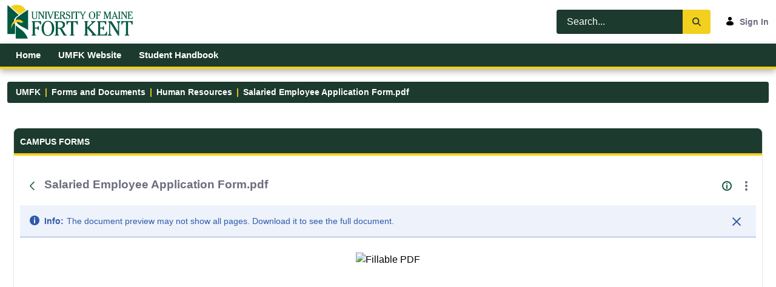

--- FILE ---
content_type: text/html;charset=UTF-8
request_url: https://mycampus.maine.edu/web/umfk/documents?p_p_id=com_liferay_document_library_web_portlet_DLPortlet&p_p_lifecycle=0&p_p_state=normal&p_p_mode=view&_com_liferay_document_library_web_portlet_DLPortlet_mvcRenderCommandName=%2Fdocument_library%2Fview_file_entry&_com_liferay_document_library_web_portlet_DLPortlet_fileEntryId=224318&_com_liferay_document_library_web_portlet_DLPortlet_redirect=https%3A%2F%2Fmycampus.maine.edu%2Fweb%2Fumfk%2Fdocuments%3Fp_p_id%3Dcom_liferay_document_library_web_portlet_DLPortlet%26p_p_lifecycle%3D0%26p_p_state%3Dnormal%26p_p_mode%3Dview%26_com_liferay_document_library_web_portlet_DLPortlet_mvcRenderCommandName%3D%252Fdocument_library%252Fview_folder%26_com_liferay_document_library_web_portlet_DLPortlet_folderId%3D223358%26_com_liferay_document_library_web_portlet_DLPortlet_redirect%3Dhttps%253A%252F%252Fmycampus.maine.edu%252Fweb%252Fumfk%252Fdocuments%253Fp_p_id%253Dcom_liferay_document_library_web_portlet_DLPortlet%2526p_p_lifecycle%253D0%2526p_p_state%253Dnormal%2526p_p_mode%253Dview%2526_com_liferay_document_library_web_portlet_DLPortlet_mvcRenderCommandName%253D%25252Fdocument_library%25252Fview%2526_com_liferay_document_library_web_portlet_DLPortlet_redirect%253Dhttps%25253A%25252F%25252Fmycampus.maine.edu%25252Fweb%25252Fumfk%25252Fdocuments%25253Fp_p_id%25253Dcom_liferay_document_library_web_portlet_DLPortlet%252526p_p_lifecycle%25253D0%252526p_p_state%25253Dnormal%252526p_p_mode%25253Dview%252526_com_liferay_document_library_web_portlet_DLPortlet_mvcRenderCommandName%25253D%2525252Fdocument_library%2525252Fview_folder%252526_com_liferay_document_library_web_portlet_DLPortlet_folderId%25253D224093
body_size: 175847
content:
































	
		
			<!DOCTYPE html>





























































<html class="ltr" dir="ltr" lang="en-US">

<head>
	<title>Forms and Documents - UMFK - UMS</title>
	<meta content="initial-scale=1.0, width=device-width" name="viewport" />
































<meta content="text/html; charset=UTF-8" http-equiv="content-type" />












<script type="importmap">{"imports":{"react-dom":"/o/frontend-js-react-web/__liferay__/exports/react-dom.js","@clayui/breadcrumb":"/o/frontend-taglib-clay/__liferay__/exports/@clayui$breadcrumb.js","@clayui/charts":"/o/frontend-taglib-clay/__liferay__/exports/@clayui$charts.js","@clayui/empty-state":"/o/frontend-taglib-clay/__liferay__/exports/@clayui$empty-state.js","react":"/o/frontend-js-react-web/__liferay__/exports/react.js","react-dom-16":"/o/frontend-js-react-web/__liferay__/exports/react-dom-16.js","@clayui/navigation-bar":"/o/frontend-taglib-clay/__liferay__/exports/@clayui$navigation-bar.js","@clayui/icon":"/o/frontend-taglib-clay/__liferay__/exports/@clayui$icon.js","@clayui/table":"/o/frontend-taglib-clay/__liferay__/exports/@clayui$table.js","@clayui/slider":"/o/frontend-taglib-clay/__liferay__/exports/@clayui$slider.js","@clayui/multi-select":"/o/frontend-taglib-clay/__liferay__/exports/@clayui$multi-select.js","@clayui/nav":"/o/frontend-taglib-clay/__liferay__/exports/@clayui$nav.js","@clayui/provider":"/o/frontend-taglib-clay/__liferay__/exports/@clayui$provider.js","@clayui/panel":"/o/frontend-taglib-clay/__liferay__/exports/@clayui$panel.js","@clayui/list":"/o/frontend-taglib-clay/__liferay__/exports/@clayui$list.js","@liferay/dynamic-data-mapping-form-field-type":"/o/dynamic-data-mapping-form-field-type/__liferay__/index.js","@clayui/date-picker":"/o/frontend-taglib-clay/__liferay__/exports/@clayui$date-picker.js","@clayui/label":"/o/frontend-taglib-clay/__liferay__/exports/@clayui$label.js","@liferay/frontend-js-api/data-set":"/o/frontend-js-dependencies-web/__liferay__/exports/@liferay$js-api$data-set.js","@clayui/core":"/o/frontend-taglib-clay/__liferay__/exports/@clayui$core.js","@clayui/pagination-bar":"/o/frontend-taglib-clay/__liferay__/exports/@clayui$pagination-bar.js","@clayui/layout":"/o/frontend-taglib-clay/__liferay__/exports/@clayui$layout.js","@clayui/multi-step-nav":"/o/frontend-taglib-clay/__liferay__/exports/@clayui$multi-step-nav.js","@liferay/frontend-js-api":"/o/frontend-js-dependencies-web/__liferay__/exports/@liferay$js-api.js","@clayui/toolbar":"/o/frontend-taglib-clay/__liferay__/exports/@clayui$toolbar.js","@clayui/badge":"/o/frontend-taglib-clay/__liferay__/exports/@clayui$badge.js","react-dom-18":"/o/frontend-js-react-web/__liferay__/exports/react-dom-18.js","@clayui/link":"/o/frontend-taglib-clay/__liferay__/exports/@clayui$link.js","@clayui/card":"/o/frontend-taglib-clay/__liferay__/exports/@clayui$card.js","@clayui/tooltip":"/o/frontend-taglib-clay/__liferay__/exports/@clayui$tooltip.js","@clayui/button":"/o/frontend-taglib-clay/__liferay__/exports/@clayui$button.js","@clayui/tabs":"/o/frontend-taglib-clay/__liferay__/exports/@clayui$tabs.js","@clayui/sticker":"/o/frontend-taglib-clay/__liferay__/exports/@clayui$sticker.js","@clayui/form":"/o/frontend-taglib-clay/__liferay__/exports/@clayui$form.js","@clayui/popover":"/o/frontend-taglib-clay/__liferay__/exports/@clayui$popover.js","@clayui/shared":"/o/frontend-taglib-clay/__liferay__/exports/@clayui$shared.js","@clayui/localized-input":"/o/frontend-taglib-clay/__liferay__/exports/@clayui$localized-input.js","@clayui/modal":"/o/frontend-taglib-clay/__liferay__/exports/@clayui$modal.js","@clayui/color-picker":"/o/frontend-taglib-clay/__liferay__/exports/@clayui$color-picker.js","@clayui/pagination":"/o/frontend-taglib-clay/__liferay__/exports/@clayui$pagination.js","@clayui/autocomplete":"/o/frontend-taglib-clay/__liferay__/exports/@clayui$autocomplete.js","@clayui/management-toolbar":"/o/frontend-taglib-clay/__liferay__/exports/@clayui$management-toolbar.js","@clayui/time-picker":"/o/frontend-taglib-clay/__liferay__/exports/@clayui$time-picker.js","@clayui/upper-toolbar":"/o/frontend-taglib-clay/__liferay__/exports/@clayui$upper-toolbar.js","@clayui/loading-indicator":"/o/frontend-taglib-clay/__liferay__/exports/@clayui$loading-indicator.js","@clayui/drop-down":"/o/frontend-taglib-clay/__liferay__/exports/@clayui$drop-down.js","@clayui/data-provider":"/o/frontend-taglib-clay/__liferay__/exports/@clayui$data-provider.js","@liferay/language/":"/o/js/language/","@clayui/css":"/o/frontend-taglib-clay/__liferay__/exports/@clayui$css.js","@clayui/alert":"/o/frontend-taglib-clay/__liferay__/exports/@clayui$alert.js","@clayui/progress-bar":"/o/frontend-taglib-clay/__liferay__/exports/@clayui$progress-bar.js","react-16":"/o/frontend-js-react-web/__liferay__/exports/react-16.js","react-18":"/o/frontend-js-react-web/__liferay__/exports/react-18.js"},"scopes":{}}</script><script data-senna-track="temporary">var Liferay = window.Liferay || {};Liferay.Icons = Liferay.Icons || {};Liferay.Icons.controlPanelSpritemap = 'https://mycampus.maine.edu/o/admin-theme/images/clay/icons.svg'; Liferay.Icons.spritemap = 'https://mycampus.maine.edu/o/umfk-v7-theme/images/clay/icons.svg';</script>
<script data-senna-track="permanent" src="/combo?browserId=chrome&minifierType=js&languageId=en_US&t=1768537472366&/o/frontend-js-jquery-web/jquery/jquery.min.js&/o/frontend-js-jquery-web/jquery/init.js&/o/frontend-js-jquery-web/jquery/ajax.js&/o/frontend-js-jquery-web/jquery/bootstrap.bundle.min.js&/o/frontend-js-jquery-web/jquery/collapsible_search.js&/o/frontend-js-jquery-web/jquery/fm.js&/o/frontend-js-jquery-web/jquery/form.js&/o/frontend-js-jquery-web/jquery/popper.min.js&/o/frontend-js-jquery-web/jquery/side_navigation.js" type="text/javascript"></script>
<script data-senna-track="permanent" type="text/javascript">window.Liferay = window.Liferay || {}; window.Liferay.CSP = {nonce: ''};</script>
<link data-senna-track="temporary" href="https://mycampus.maine.edu/web/umfk/documents" rel="canonical" />
<link data-senna-track="temporary" href="https://mycampus.maine.edu/web/umfk/documents" hreflang="en-US" rel="alternate" />
<link data-senna-track="temporary" href="https://mycampus.maine.edu/web/umfk/documents" hreflang="x-default" rel="alternate" />

<meta property="og:locale" content="en_US">
<meta property="og:locale:alternate" content="en_US">
<meta property="og:site_name" content="UMFK">
<meta property="og:title" content="Forms and Documents - UMFK - UMS">
<meta property="og:type" content="website">
<meta property="og:url" content="https://mycampus.maine.edu/web/umfk/documents">


<link href="https://mycampus.maine.edu/o/umfk-v7-theme/images/favicon.ico" rel="apple-touch-icon" />
<link href="https://mycampus.maine.edu/o/umfk-v7-theme/images/favicon.ico" rel="icon" />



<link class="lfr-css-file" data-senna-track="temporary" href="https://mycampus.maine.edu/o/umfk-v7-theme/css/clay.css?browserId=chrome&amp;themeId=umfkv7_WAR_umfkv7theme&amp;minifierType=css&amp;languageId=en_US&amp;t=1755055492000" id="liferayAUICSS" rel="stylesheet" type="text/css" />









	<link href="/combo?browserId=chrome&amp;minifierType=css&amp;themeId=umfkv7_WAR_umfkv7theme&amp;languageId=en_US&amp;com_liferay_document_library_web_portlet_DLPortlet:%2Fo%2Fdocument-library-web%2Fdocument_library%2Fcss%2Fmain.css&amp;com_liferay_journal_content_web_portlet_JournalContentPortlet_INSTANCE_CP2703015:%2Fo%2Fjournal-content-web%2Fcss%2Fmain.css&amp;com_liferay_portal_search_web_search_bar_portlet_SearchBarPortlet_INSTANCE_templateSearch:%2Fo%2Fportal-search-web%2Fcss%2Fmain.css&amp;com_liferay_product_navigation_product_menu_web_portlet_ProductMenuPortlet:%2Fo%2Fproduct-navigation-product-menu-web%2Fcss%2Fmain.css&amp;com_liferay_product_navigation_user_personal_bar_web_portlet_ProductNavigationUserPersonalBarPortlet:%2Fo%2Fproduct-navigation-user-personal-bar-web%2Fcss%2Fmain.css&amp;com_liferay_site_navigation_menu_web_portlet_SiteNavigationMenuPortlet:%2Fo%2Fsite-navigation-menu-web%2Fcss%2Fmain.css&amp;emergencyalertsnotifications_WAR_emergencyalertsnotifications:%2Fo%2Femergency-alerts-notifications%2Fcss%2Fmain.css&amp;passwordexpirationwarning_WAR_passwordexpirationwarning:%2Fo%2Fpassword-expiration-warning%2Fcss%2Fmain.css&amp;t=1755055492000" rel="stylesheet" type="text/css"
 data-senna-track="temporary" id="bcf053ed" />








<script type="text/javascript" data-senna-track="temporary">
	// <![CDATA[
		var Liferay = Liferay || {};

		Liferay.Browser = {
			acceptsGzip: function () {
				return true;
			},

			

			getMajorVersion: function () {
				return 131.0;
			},

			getRevision: function () {
				return '537.36';
			},
			getVersion: function () {
				return '131.0';
			},

			

			isAir: function () {
				return false;
			},
			isChrome: function () {
				return true;
			},
			isEdge: function () {
				return false;
			},
			isFirefox: function () {
				return false;
			},
			isGecko: function () {
				return true;
			},
			isIe: function () {
				return false;
			},
			isIphone: function () {
				return false;
			},
			isLinux: function () {
				return false;
			},
			isMac: function () {
				return true;
			},
			isMobile: function () {
				return false;
			},
			isMozilla: function () {
				return false;
			},
			isOpera: function () {
				return false;
			},
			isRtf: function () {
				return true;
			},
			isSafari: function () {
				return true;
			},
			isSun: function () {
				return false;
			},
			isWebKit: function () {
				return true;
			},
			isWindows: function () {
				return false;
			}
		};

		Liferay.Data = Liferay.Data || {};

		Liferay.Data.ICONS_INLINE_SVG = true;

		Liferay.Data.NAV_SELECTOR = '#navigation';

		Liferay.Data.NAV_SELECTOR_MOBILE = '#navigationCollapse';

		Liferay.Data.isCustomizationView = function () {
			return false;
		};

		Liferay.Data.notices = [
			
		];

		(function () {
			var available = {};

			var direction = {};

			

				available['en_US'] = 'English\x20\x28United\x20States\x29';
				direction['en_US'] = 'ltr';

			

			let _cache = {};

			if (Liferay && Liferay.Language && Liferay.Language._cache) {
				_cache = Liferay.Language._cache;
			}

			Liferay.Language = {
				_cache,
				available,
				direction,
				get: function(key) {
					let value = Liferay.Language._cache[key];

					if (value === undefined) {
						value = key;
					}

					return value;
				}
			};
		})();

		var featureFlags = {"LPD-10964":false,"LPD-37927":false,"LPD-10889":false,"LPS-193884":false,"LPD-30371":false,"LPD-11131":true,"LPS-178642":false,"LPS-193005":false,"LPD-31789":false,"LPD-10562":false,"LPD-11212":false,"COMMERCE-8087":false,"LPD-39304":true,"LPD-13311":false,"LRAC-10757":false,"LPD-35941":false,"LPS-180090":false,"LPS-178052":false,"LPD-21414":false,"LPS-185892":false,"LPS-186620":false,"LPD-40533":true,"LPD-40534":true,"LPS-184404":false,"LPD-40530":true,"LPD-20640":false,"LPS-198183":false,"LPD-38869":true,"LPD-35678":false,"LPD-6378":false,"LPS-153714":false,"LPD-11848":false,"LPS-170670":false,"LPD-7822":false,"LPS-169981":false,"LPD-21926":false,"LPS-177027":false,"LPD-37531":false,"LPD-11003":false,"LPD-36446":false,"LPD-39437":false,"LPS-135430":false,"LPD-20556":false,"LPD-45276":false,"LPS-134060":false,"LPS-164563":false,"LPD-32050":false,"LPS-122920":false,"LPS-199086":false,"LPD-35128":false,"LPD-10588":false,"LPD-13778":false,"LPD-11313":false,"LPD-6368":false,"LPD-34594":false,"LPS-202104":false,"LPD-19955":false,"LPD-35443":false,"LPD-39967":false,"LPD-11235":false,"LPD-11232":false,"LPS-196935":false,"LPD-43542":false,"LPS-176691":false,"LPS-197909":false,"LPD-29516":false,"COMMERCE-8949":false,"LPD-11228":false,"LPS-153813":false,"LPD-17809":false,"COMMERCE-13024":false,"LPS-165482":false,"LPS-193551":false,"LPS-197477":false,"LPS-174816":false,"LPS-186360":false,"LPD-30204":false,"LPD-32867":false,"LPS-153332":false,"LPD-35013":true,"LPS-179669":false,"LPS-174417":false,"LPD-44091":true,"LPD-31212":false,"LPD-18221":false,"LPS-155284":false,"LRAC-15017":false,"LPD-19870":false,"LPS-200108":false,"LPD-20131":false,"LPS-159643":false,"LPS-129412":false,"LPS-169837":false,"LPD-20379":false};

		Liferay.FeatureFlags = Object.keys(featureFlags).reduce(
			(acc, key) => ({
				...acc, [key]: featureFlags[key] === 'true' || featureFlags[key] === true
			}), {}
		);

		Liferay.PortletKeys = {
			DOCUMENT_LIBRARY: 'com_liferay_document_library_web_portlet_DLPortlet',
			DYNAMIC_DATA_MAPPING: 'com_liferay_dynamic_data_mapping_web_portlet_DDMPortlet',
			ITEM_SELECTOR: 'com_liferay_item_selector_web_portlet_ItemSelectorPortlet'
		};

		Liferay.PropsValues = {
			JAVASCRIPT_SINGLE_PAGE_APPLICATION_TIMEOUT: 0,
			UPLOAD_SERVLET_REQUEST_IMPL_MAX_SIZE: 52428800
		};

		Liferay.ThemeDisplay = {

			

			
				getLayoutId: function () {
					return '3';
				},

				

				getLayoutRelativeControlPanelURL: function () {
					return '/group/umfk/~/control_panel/manage?p_p_id=com_liferay_document_library_web_portlet_DLPortlet';
				},

				getLayoutRelativeURL: function () {
					return '/web/umfk/documents';
				},
				getLayoutURL: function () {
					return 'https://mycampus.maine.edu/web/umfk/documents';
				},
				getParentLayoutId: function () {
					return '0';
				},
				isControlPanel: function () {
					return false;
				},
				isPrivateLayout: function () {
					return 'false';
				},
				isVirtualLayout: function () {
					return false;
				},
			

			getBCP47LanguageId: function () {
				return 'en-US';
			},
			getCanonicalURL: function () {

				

				return 'https\x3a\x2f\x2fmycampus\x2emaine\x2eedu\x2fweb\x2fumfk\x2fdocuments';
			},
			getCDNBaseURL: function () {
				return 'https://mycampus.maine.edu';
			},
			getCDNDynamicResourcesHost: function () {
				return '';
			},
			getCDNHost: function () {
				return '';
			},
			getCompanyGroupId: function () {
				return '3883725';
			},
			getCompanyId: function () {
				return '10202';
			},
			getDefaultLanguageId: function () {
				return 'en_US';
			},
			getDoAsUserIdEncoded: function () {
				return '';
			},
			getLanguageId: function () {
				return 'en_US';
			},
			getParentGroupId: function () {
				return '219471';
			},
			getPathContext: function () {
				return '';
			},
			getPathImage: function () {
				return '/image';
			},
			getPathJavaScript: function () {
				return '/o/frontend-js-web';
			},
			getPathMain: function () {
				return '/c';
			},
			getPathThemeImages: function () {
				return 'https://mycampus.maine.edu/o/umfk-v7-theme/images';
			},
			getPathThemeRoot: function () {
				return '/o/umfk-v7-theme';
			},
			getPlid: function () {
				return '497597';
			},
			getPortalURL: function () {
				return 'https://mycampus.maine.edu';
			},
			getRealUserId: function () {
				return '10204';
			},
			getRemoteAddr: function () {
				return '130.111.32.82';
			},
			getRemoteHost: function () {
				return '130.111.32.82';
			},
			getScopeGroupId: function () {
				return '219471';
			},
			getScopeGroupIdOrLiveGroupId: function () {
				return '219471';
			},
			getSessionId: function () {
				return '';
			},
			getSiteAdminURL: function () {
				return 'https://mycampus.maine.edu/group/umfk/~/control_panel/manage?p_p_lifecycle=0&p_p_state=maximized&p_p_mode=view';
			},
			getSiteGroupId: function () {
				return '219471';
			},
			getTimeZone: function() {
				return 'America/New_York';
			},
			getURLControlPanel: function() {
				return '/group/control_panel?refererPlid=497597';
			},
			getURLHome: function () {
				return 'https\x3a\x2f\x2fmycampus\x2emaine\x2eedu\x2fgroup\x2fmycampus\x2fhome';
			},
			getUserEmailAddress: function () {
				return '';
			},
			getUserId: function () {
				return '10204';
			},
			getUserName: function () {
				return '';
			},
			isAddSessionIdToURL: function () {
				return false;
			},
			isImpersonated: function () {
				return false;
			},
			isSignedIn: function () {
				return false;
			},

			isStagedPortlet: function () {
				
					
						return true;
					
					
			},

			isStateExclusive: function () {
				return false;
			},
			isStateMaximized: function () {
				return false;
			},
			isStatePopUp: function () {
				return false;
			}
		};

		var themeDisplay = Liferay.ThemeDisplay;

		Liferay.AUI = {

			

			getCombine: function () {
				return true;
			},
			getComboPath: function () {
				return '/combo/?browserId=chrome&minifierType=&languageId=en_US&t=1755055456290&';
			},
			getDateFormat: function () {
				return '%m/%d/%Y';
			},
			getEditorCKEditorPath: function () {
				return '/o/frontend-editor-ckeditor-web';
			},
			getFilter: function () {
				var filter = 'raw';

				
					
						filter = 'min';
					
					

				return filter;
			},
			getFilterConfig: function () {
				var instance = this;

				var filterConfig = null;

				if (!instance.getCombine()) {
					filterConfig = {
						replaceStr: '.js' + instance.getStaticResourceURLParams(),
						searchExp: '\\.js$'
					};
				}

				return filterConfig;
			},
			getJavaScriptRootPath: function () {
				return '/o/frontend-js-web';
			},
			getPortletRootPath: function () {
				return '/html/portlet';
			},
			getStaticResourceURLParams: function () {
				return '?browserId=chrome&minifierType=&languageId=en_US&t=1755055456290';
			}
		};

		Liferay.authToken = 'e7tyeOCo';

		

		Liferay.currentURL = '\x2fweb\x2fumfk\x2fdocuments\x3fp_p_id\x3dcom_liferay_document_library_web_portlet_DLPortlet\x26p_p_lifecycle\x3d0\x26p_p_state\x3dnormal\x26p_p_mode\x3dview\x26_com_liferay_document_library_web_portlet_DLPortlet_mvcRenderCommandName\x3d\x252Fdocument_library\x252Fview_file_entry\x26_com_liferay_document_library_web_portlet_DLPortlet_fileEntryId\x3d224318\x26_com_liferay_document_library_web_portlet_DLPortlet_redirect\x3dhttps\x253A\x252F\x252Fmycampus\x2emaine\x2eedu\x252Fweb\x252Fumfk\x252Fdocuments\x253Fp_p_id\x253Dcom_liferay_document_library_web_portlet_DLPortlet\x2526p_p_lifecycle\x253D0\x2526p_p_state\x253Dnormal\x2526p_p_mode\x253Dview\x2526_com_liferay_document_library_web_portlet_DLPortlet_mvcRenderCommandName\x253D\x25252Fdocument_library\x25252Fview_folder\x2526_com_liferay_document_library_web_portlet_DLPortlet_folderId\x253D223358\x2526_com_liferay_document_library_web_portlet_DLPortlet_redirect\x253Dhttps\x25253A\x25252F\x25252Fmycampus\x2emaine\x2eedu\x25252Fweb\x25252Fumfk\x25252Fdocuments\x25253Fp_p_id\x25253Dcom_liferay_document_library_web_portlet_DLPortlet\x252526p_p_lifecycle\x25253D0\x252526p_p_state\x25253Dnormal\x252526p_p_mode\x25253Dview\x252526_com_liferay_document_library_web_portlet_DLPortlet_mvcRenderCommandName\x25253D\x2525252Fdocument_library\x2525252Fview\x252526_com_liferay_document_library_web_portlet_DLPortlet_redirect\x25253Dhttps\x2525253A\x2525252F\x2525252Fmycampus\x2emaine\x2eedu\x2525252Fweb\x2525252Fumfk\x2525252Fdocuments\x2525253Fp_p_id\x2525253Dcom_liferay_document_library_web_portlet_DLPortlet\x25252526p_p_lifecycle\x2525253D0\x25252526p_p_state\x2525253Dnormal\x25252526p_p_mode\x2525253Dview\x25252526_com_liferay_document_library_web_portlet_DLPortlet_mvcRenderCommandName\x2525253D\x252525252Fdocument_library\x252525252Fview_folder\x25252526_com_liferay_document_library_web_portlet_DLPortlet_folderId\x2525253D224093';
		Liferay.currentURLEncoded = '\x252Fweb\x252Fumfk\x252Fdocuments\x253Fp_p_id\x253Dcom_liferay_document_library_web_portlet_DLPortlet\x2526p_p_lifecycle\x253D0\x2526p_p_state\x253Dnormal\x2526p_p_mode\x253Dview\x2526_com_liferay_document_library_web_portlet_DLPortlet_mvcRenderCommandName\x253D\x25252Fdocument_library\x25252Fview_file_entry\x2526_com_liferay_document_library_web_portlet_DLPortlet_fileEntryId\x253D224318\x2526_com_liferay_document_library_web_portlet_DLPortlet_redirect\x253Dhttps\x25253A\x25252F\x25252Fmycampus\x2emaine\x2eedu\x25252Fweb\x25252Fumfk\x25252Fdocuments\x25253Fp_p_id\x25253Dcom_liferay_document_library_web_portlet_DLPortlet\x252526p_p_lifecycle\x25253D0\x252526p_p_state\x25253Dnormal\x252526p_p_mode\x25253Dview\x252526_com_liferay_document_library_web_portlet_DLPortlet_mvcRenderCommandName\x25253D\x2525252Fdocument_library\x2525252Fview_folder\x252526_com_liferay_document_library_web_portlet_DLPortlet_folderId\x25253D223358\x252526_com_liferay_document_library_web_portlet_DLPortlet_redirect\x25253Dhttps\x2525253A\x2525252F\x2525252Fmycampus\x2emaine\x2eedu\x2525252Fweb\x2525252Fumfk\x2525252Fdocuments\x2525253Fp_p_id\x2525253Dcom_liferay_document_library_web_portlet_DLPortlet\x25252526p_p_lifecycle\x2525253D0\x25252526p_p_state\x2525253Dnormal\x25252526p_p_mode\x2525253Dview\x25252526_com_liferay_document_library_web_portlet_DLPortlet_mvcRenderCommandName\x2525253D\x252525252Fdocument_library\x252525252Fview\x25252526_com_liferay_document_library_web_portlet_DLPortlet_redirect\x2525253Dhttps\x252525253A\x252525252F\x252525252Fmycampus\x2emaine\x2eedu\x252525252Fweb\x252525252Fumfk\x252525252Fdocuments\x252525253Fp_p_id\x252525253Dcom_liferay_document_library_web_portlet_DLPortlet\x2525252526p_p_lifecycle\x252525253D0\x2525252526p_p_state\x252525253Dnormal\x2525252526p_p_mode\x252525253Dview\x2525252526_com_liferay_document_library_web_portlet_DLPortlet_mvcRenderCommandName\x252525253D\x25252525252Fdocument_library\x25252525252Fview_folder\x2525252526_com_liferay_document_library_web_portlet_DLPortlet_folderId\x252525253D224093';
	// ]]>
</script>

<script data-senna-track="temporary" type="text/javascript">window.__CONFIG__= {basePath: '',combine: true, defaultURLParams: null, explainResolutions: false, exposeGlobal: false, logLevel: 'warn', moduleType: 'module', namespace:'Liferay', nonce: '', reportMismatchedAnonymousModules: 'warn', resolvePath: '/o/js_resolve_modules', url: '/combo/?browserId=chrome&minifierType=js&languageId=en_US&t=1755055456290&', waitTimeout: 60000};</script><script data-senna-track="permanent" src="/o/frontend-js-loader-modules-extender/loader.js?&mac=9WaMmhziBCkScHZwrrVcOR7VZF4=&browserId=chrome&languageId=en_US&minifierType=js" type="text/javascript"></script><script data-senna-track="permanent" src="/combo?browserId=chrome&minifierType=js&languageId=en_US&t=1755055456290&/o/frontend-js-aui-web/aui/aui/aui-min.js&/o/frontend-js-aui-web/liferay/modules.js&/o/frontend-js-aui-web/liferay/aui_sandbox.js&/o/frontend-js-aui-web/aui/attribute-base/attribute-base-min.js&/o/frontend-js-aui-web/aui/attribute-complex/attribute-complex-min.js&/o/frontend-js-aui-web/aui/attribute-core/attribute-core-min.js&/o/frontend-js-aui-web/aui/attribute-observable/attribute-observable-min.js&/o/frontend-js-aui-web/aui/attribute-extras/attribute-extras-min.js&/o/frontend-js-aui-web/aui/event-custom-base/event-custom-base-min.js&/o/frontend-js-aui-web/aui/event-custom-complex/event-custom-complex-min.js&/o/frontend-js-aui-web/aui/oop/oop-min.js&/o/frontend-js-aui-web/aui/aui-base-lang/aui-base-lang-min.js&/o/frontend-js-aui-web/liferay/dependency.js&/o/frontend-js-aui-web/liferay/util.js&/o/frontend-js-web/liferay/dom_task_runner.js&/o/frontend-js-web/liferay/events.js&/o/frontend-js-web/liferay/lazy_load.js&/o/frontend-js-web/liferay/liferay.js&/o/frontend-js-web/liferay/global.bundle.js&/o/frontend-js-web/liferay/portlet.js&/o/frontend-js-web/liferay/workflow.js&/o/oauth2-provider-web/js/liferay.js" type="text/javascript"></script>
<script data-senna-track="temporary" type="text/javascript">window.Liferay = Liferay || {}; window.Liferay.OAuth2 = {getAuthorizeURL: function() {return 'https://mycampus.maine.edu/o/oauth2/authorize';}, getBuiltInRedirectURL: function() {return 'https://mycampus.maine.edu/o/oauth2/redirect';}, getIntrospectURL: function() { return 'https://mycampus.maine.edu/o/oauth2/introspect';}, getTokenURL: function() {return 'https://mycampus.maine.edu/o/oauth2/token';}, getUserAgentApplication: function(externalReferenceCode) {return Liferay.OAuth2._userAgentApplications[externalReferenceCode];}, _userAgentApplications: {}}</script><script data-senna-track="temporary" type="text/javascript">try {var MODULE_MAIN='@liferay/frontend-js-react-web@5.0.54/index';var MODULE_PATH='/o/frontend-js-react-web';/**
 * SPDX-FileCopyrightText: (c) 2000 Liferay, Inc. https://liferay.com
 * SPDX-License-Identifier: LGPL-2.1-or-later OR LicenseRef-Liferay-DXP-EULA-2.0.0-2023-06
 */

(function () {
	AUI().applyConfig({
		groups: {
			react: {

				// eslint-disable-next-line
				mainModule: MODULE_MAIN,
			},
		},
	});
})();
} catch(error) {console.error(error);}try {var MODULE_MAIN='@liferay/frontend-js-state-web@1.0.30/index';var MODULE_PATH='/o/frontend-js-state-web';/**
 * SPDX-FileCopyrightText: (c) 2000 Liferay, Inc. https://liferay.com
 * SPDX-License-Identifier: LGPL-2.1-or-later OR LicenseRef-Liferay-DXP-EULA-2.0.0-2023-06
 */

(function () {
	AUI().applyConfig({
		groups: {
			state: {

				// eslint-disable-next-line
				mainModule: MODULE_MAIN,
			},
		},
	});
})();
} catch(error) {console.error(error);}try {var MODULE_MAIN='exportimport-web@5.0.100/index';var MODULE_PATH='/o/exportimport-web';/**
 * SPDX-FileCopyrightText: (c) 2000 Liferay, Inc. https://liferay.com
 * SPDX-License-Identifier: LGPL-2.1-or-later OR LicenseRef-Liferay-DXP-EULA-2.0.0-2023-06
 */

(function () {
	AUI().applyConfig({
		groups: {
			exportimportweb: {
				base: MODULE_PATH + '/js/legacy/',
				combine: Liferay.AUI.getCombine(),
				filter: Liferay.AUI.getFilterConfig(),
				modules: {
					'liferay-export-import-export-import': {
						path: 'main.js',
						requires: [
							'aui-datatype',
							'aui-dialog-iframe-deprecated',
							'aui-modal',
							'aui-parse-content',
							'aui-toggler',
							'liferay-portlet-base',
							'liferay-util-window',
						],
					},
				},
				root: MODULE_PATH + '/js/legacy/',
			},
		},
	});
})();
} catch(error) {console.error(error);}try {var MODULE_MAIN='@liferay/document-library-web@6.0.198/index';var MODULE_PATH='/o/document-library-web';/**
 * SPDX-FileCopyrightText: (c) 2000 Liferay, Inc. https://liferay.com
 * SPDX-License-Identifier: LGPL-2.1-or-later OR LicenseRef-Liferay-DXP-EULA-2.0.0-2023-06
 */

(function () {
	AUI().applyConfig({
		groups: {
			dl: {
				base: MODULE_PATH + '/js/legacy/',
				combine: Liferay.AUI.getCombine(),
				filter: Liferay.AUI.getFilterConfig(),
				modules: {
					'document-library-upload-component': {
						path: 'DocumentLibraryUpload.js',
						requires: [
							'aui-component',
							'aui-data-set-deprecated',
							'aui-overlay-manager-deprecated',
							'aui-overlay-mask-deprecated',
							'aui-parse-content',
							'aui-progressbar',
							'aui-template-deprecated',
							'liferay-search-container',
							'querystring-parse-simple',
							'uploader',
						],
					},
				},
				root: MODULE_PATH + '/js/legacy/',
			},
		},
	});
})();
} catch(error) {console.error(error);}try {var MODULE_MAIN='staging-processes-web@5.0.65/index';var MODULE_PATH='/o/staging-processes-web';/**
 * SPDX-FileCopyrightText: (c) 2000 Liferay, Inc. https://liferay.com
 * SPDX-License-Identifier: LGPL-2.1-or-later OR LicenseRef-Liferay-DXP-EULA-2.0.0-2023-06
 */

(function () {
	AUI().applyConfig({
		groups: {
			stagingprocessesweb: {
				base: MODULE_PATH + '/js/legacy/',
				combine: Liferay.AUI.getCombine(),
				filter: Liferay.AUI.getFilterConfig(),
				modules: {
					'liferay-staging-processes-export-import': {
						path: 'main.js',
						requires: [
							'aui-datatype',
							'aui-dialog-iframe-deprecated',
							'aui-modal',
							'aui-parse-content',
							'aui-toggler',
							'liferay-portlet-base',
							'liferay-util-window',
						],
					},
				},
				root: MODULE_PATH + '/js/legacy/',
			},
		},
	});
})();
} catch(error) {console.error(error);}try {var MODULE_MAIN='contacts-web@5.0.65/index';var MODULE_PATH='/o/contacts-web';/**
 * SPDX-FileCopyrightText: (c) 2000 Liferay, Inc. https://liferay.com
 * SPDX-License-Identifier: LGPL-2.1-or-later OR LicenseRef-Liferay-DXP-EULA-2.0.0-2023-06
 */

(function () {
	AUI().applyConfig({
		groups: {
			contactscenter: {
				base: MODULE_PATH + '/js/legacy/',
				combine: Liferay.AUI.getCombine(),
				filter: Liferay.AUI.getFilterConfig(),
				modules: {
					'liferay-contacts-center': {
						path: 'main.js',
						requires: [
							'aui-io-plugin-deprecated',
							'aui-toolbar',
							'autocomplete-base',
							'datasource-io',
							'json-parse',
							'liferay-portlet-base',
							'liferay-util-window',
						],
					},
				},
				root: MODULE_PATH + '/js/legacy/',
			},
		},
	});
})();
} catch(error) {console.error(error);}try {var MODULE_MAIN='portal-workflow-kaleo-designer-web@5.0.146/index';var MODULE_PATH='/o/portal-workflow-kaleo-designer-web';/**
 * SPDX-FileCopyrightText: (c) 2000 Liferay, Inc. https://liferay.com
 * SPDX-License-Identifier: LGPL-2.1-or-later OR LicenseRef-Liferay-DXP-EULA-2.0.0-2023-06
 */

(function () {
	AUI().applyConfig({
		groups: {
			'kaleo-designer': {
				base: MODULE_PATH + '/designer/js/legacy/',
				combine: Liferay.AUI.getCombine(),
				filter: Liferay.AUI.getFilterConfig(),
				modules: {
					'liferay-kaleo-designer-autocomplete-util': {
						path: 'autocomplete_util.js',
						requires: ['autocomplete', 'autocomplete-highlighters'],
					},
					'liferay-kaleo-designer-definition-diagram-controller': {
						path: 'definition_diagram_controller.js',
						requires: [
							'liferay-kaleo-designer-field-normalizer',
							'liferay-kaleo-designer-utils',
						],
					},
					'liferay-kaleo-designer-dialogs': {
						path: 'dialogs.js',
						requires: ['liferay-util-window'],
					},
					'liferay-kaleo-designer-editors': {
						path: 'editors.js',
						requires: [
							'aui-ace-editor',
							'aui-ace-editor-mode-xml',
							'aui-base',
							'aui-datatype',
							'aui-node',
							'liferay-kaleo-designer-autocomplete-util',
							'liferay-kaleo-designer-utils',
						],
					},
					'liferay-kaleo-designer-field-normalizer': {
						path: 'field_normalizer.js',
						requires: ['liferay-kaleo-designer-remote-services'],
					},
					'liferay-kaleo-designer-nodes': {
						path: 'nodes.js',
						requires: [
							'aui-datatable',
							'aui-datatype',
							'aui-diagram-builder',
							'liferay-kaleo-designer-editors',
							'liferay-kaleo-designer-utils',
						],
					},
					'liferay-kaleo-designer-remote-services': {
						path: 'remote_services.js',
						requires: ['aui-io'],
					},
					'liferay-kaleo-designer-templates': {
						path: 'templates.js',
						requires: ['aui-tpl-snippets-deprecated'],
					},
					'liferay-kaleo-designer-utils': {
						path: 'utils.js',
						requires: [],
					},
					'liferay-kaleo-designer-xml-definition': {
						path: 'xml_definition.js',
						requires: [
							'aui-base',
							'aui-component',
							'dataschema-xml',
							'datatype-xml',
						],
					},
					'liferay-kaleo-designer-xml-definition-serializer': {
						path: 'xml_definition_serializer.js',
						requires: ['escape', 'liferay-kaleo-designer-xml-util'],
					},
					'liferay-kaleo-designer-xml-util': {
						path: 'xml_util.js',
						requires: ['aui-base'],
					},
					'liferay-portlet-kaleo-designer': {
						path: 'main.js',
						requires: [
							'aui-ace-editor',
							'aui-ace-editor-mode-xml',
							'aui-tpl-snippets-deprecated',
							'dataschema-xml',
							'datasource',
							'datatype-xml',
							'event-valuechange',
							'io-form',
							'liferay-kaleo-designer-autocomplete-util',
							'liferay-kaleo-designer-editors',
							'liferay-kaleo-designer-nodes',
							'liferay-kaleo-designer-remote-services',
							'liferay-kaleo-designer-utils',
							'liferay-kaleo-designer-xml-util',
							'liferay-util-window',
						],
					},
				},
				root: MODULE_PATH + '/designer/js/legacy/',
			},
		},
	});
})();
} catch(error) {console.error(error);}try {var MODULE_MAIN='frontend-js-components-web@2.0.80/index';var MODULE_PATH='/o/frontend-js-components-web';/**
 * SPDX-FileCopyrightText: (c) 2000 Liferay, Inc. https://liferay.com
 * SPDX-License-Identifier: LGPL-2.1-or-later OR LicenseRef-Liferay-DXP-EULA-2.0.0-2023-06
 */

(function () {
	AUI().applyConfig({
		groups: {
			components: {

				// eslint-disable-next-line
				mainModule: MODULE_MAIN,
			},
		},
	});
})();
} catch(error) {console.error(error);}try {var MODULE_MAIN='portal-search-web@6.0.148/index';var MODULE_PATH='/o/portal-search-web';/**
 * SPDX-FileCopyrightText: (c) 2000 Liferay, Inc. https://liferay.com
 * SPDX-License-Identifier: LGPL-2.1-or-later OR LicenseRef-Liferay-DXP-EULA-2.0.0-2023-06
 */

(function () {
	AUI().applyConfig({
		groups: {
			search: {
				base: MODULE_PATH + '/js/',
				combine: Liferay.AUI.getCombine(),
				filter: Liferay.AUI.getFilterConfig(),
				modules: {
					'liferay-search-custom-range-facet': {
						path: 'custom_range_facet.js',
						requires: ['aui-form-validator'],
					},
				},
				root: MODULE_PATH + '/js/',
			},
		},
	});
})();
} catch(error) {console.error(error);}try {var MODULE_MAIN='frontend-editor-alloyeditor-web@5.0.56/index';var MODULE_PATH='/o/frontend-editor-alloyeditor-web';/**
 * SPDX-FileCopyrightText: (c) 2000 Liferay, Inc. https://liferay.com
 * SPDX-License-Identifier: LGPL-2.1-or-later OR LicenseRef-Liferay-DXP-EULA-2.0.0-2023-06
 */

(function () {
	AUI().applyConfig({
		groups: {
			alloyeditor: {
				base: MODULE_PATH + '/js/legacy/',
				combine: Liferay.AUI.getCombine(),
				filter: Liferay.AUI.getFilterConfig(),
				modules: {
					'liferay-alloy-editor': {
						path: 'alloyeditor.js',
						requires: [
							'aui-component',
							'liferay-portlet-base',
							'timers',
						],
					},
					'liferay-alloy-editor-source': {
						path: 'alloyeditor_source.js',
						requires: [
							'aui-debounce',
							'liferay-fullscreen-source-editor',
							'liferay-source-editor',
							'plugin',
						],
					},
				},
				root: MODULE_PATH + '/js/legacy/',
			},
		},
	});
})();
} catch(error) {console.error(error);}try {var MODULE_MAIN='dynamic-data-mapping-web@5.0.115/index';var MODULE_PATH='/o/dynamic-data-mapping-web';/**
 * SPDX-FileCopyrightText: (c) 2000 Liferay, Inc. https://liferay.com
 * SPDX-License-Identifier: LGPL-2.1-or-later OR LicenseRef-Liferay-DXP-EULA-2.0.0-2023-06
 */

(function () {
	const LiferayAUI = Liferay.AUI;

	AUI().applyConfig({
		groups: {
			ddm: {
				base: MODULE_PATH + '/js/legacy/',
				combine: Liferay.AUI.getCombine(),
				filter: LiferayAUI.getFilterConfig(),
				modules: {
					'liferay-ddm-form': {
						path: 'ddm_form.js',
						requires: [
							'aui-base',
							'aui-datatable',
							'aui-datatype',
							'aui-image-viewer',
							'aui-parse-content',
							'aui-set',
							'aui-sortable-list',
							'json',
							'liferay-form',
							'liferay-map-base',
							'liferay-translation-manager',
							'liferay-util-window',
						],
					},
					'liferay-portlet-dynamic-data-mapping': {
						condition: {
							trigger: 'liferay-document-library',
						},
						path: 'main.js',
						requires: [
							'arraysort',
							'aui-form-builder-deprecated',
							'aui-form-validator',
							'aui-map',
							'aui-text-unicode',
							'json',
							'liferay-menu',
							'liferay-translation-manager',
							'liferay-util-window',
							'text',
						],
					},
					'liferay-portlet-dynamic-data-mapping-custom-fields': {
						condition: {
							trigger: 'liferay-document-library',
						},
						path: 'custom_fields.js',
						requires: ['liferay-portlet-dynamic-data-mapping'],
					},
				},
				root: MODULE_PATH + '/js/legacy/',
			},
		},
	});
})();
} catch(error) {console.error(error);}try {var MODULE_MAIN='calendar-web@5.0.105/index';var MODULE_PATH='/o/calendar-web';/**
 * SPDX-FileCopyrightText: (c) 2000 Liferay, Inc. https://liferay.com
 * SPDX-License-Identifier: LGPL-2.1-or-later OR LicenseRef-Liferay-DXP-EULA-2.0.0-2023-06
 */

(function () {
	AUI().applyConfig({
		groups: {
			calendar: {
				base: MODULE_PATH + '/js/legacy/',
				combine: Liferay.AUI.getCombine(),
				filter: Liferay.AUI.getFilterConfig(),
				modules: {
					'liferay-calendar-a11y': {
						path: 'calendar_a11y.js',
						requires: ['calendar'],
					},
					'liferay-calendar-container': {
						path: 'calendar_container.js',
						requires: [
							'aui-alert',
							'aui-base',
							'aui-component',
							'liferay-portlet-base',
						],
					},
					'liferay-calendar-date-picker-sanitizer': {
						path: 'date_picker_sanitizer.js',
						requires: ['aui-base'],
					},
					'liferay-calendar-interval-selector': {
						path: 'interval_selector.js',
						requires: ['aui-base', 'liferay-portlet-base'],
					},
					'liferay-calendar-interval-selector-scheduler-event-link': {
						path: 'interval_selector_scheduler_event_link.js',
						requires: ['aui-base', 'liferay-portlet-base'],
					},
					'liferay-calendar-list': {
						path: 'calendar_list.js',
						requires: [
							'aui-template-deprecated',
							'liferay-scheduler',
						],
					},
					'liferay-calendar-message-util': {
						path: 'message_util.js',
						requires: ['liferay-util-window'],
					},
					'liferay-calendar-recurrence-converter': {
						path: 'recurrence_converter.js',
						requires: [],
					},
					'liferay-calendar-recurrence-dialog': {
						path: 'recurrence.js',
						requires: [
							'aui-base',
							'liferay-calendar-recurrence-util',
						],
					},
					'liferay-calendar-recurrence-util': {
						path: 'recurrence_util.js',
						requires: ['aui-base', 'liferay-util-window'],
					},
					'liferay-calendar-reminders': {
						path: 'calendar_reminders.js',
						requires: ['aui-base'],
					},
					'liferay-calendar-remote-services': {
						path: 'remote_services.js',
						requires: [
							'aui-base',
							'aui-component',
							'liferay-calendar-util',
							'liferay-portlet-base',
						],
					},
					'liferay-calendar-session-listener': {
						path: 'session_listener.js',
						requires: ['aui-base', 'liferay-scheduler'],
					},
					'liferay-calendar-simple-color-picker': {
						path: 'simple_color_picker.js',
						requires: ['aui-base', 'aui-template-deprecated'],
					},
					'liferay-calendar-simple-menu': {
						path: 'simple_menu.js',
						requires: [
							'aui-base',
							'aui-template-deprecated',
							'event-outside',
							'event-touch',
							'widget-modality',
							'widget-position',
							'widget-position-align',
							'widget-position-constrain',
							'widget-stack',
							'widget-stdmod',
						],
					},
					'liferay-calendar-util': {
						path: 'calendar_util.js',
						requires: [
							'aui-datatype',
							'aui-io',
							'aui-scheduler',
							'aui-toolbar',
							'autocomplete',
							'autocomplete-highlighters',
						],
					},
					'liferay-scheduler': {
						path: 'scheduler.js',
						requires: [
							'async-queue',
							'aui-datatype',
							'aui-scheduler',
							'dd-plugin',
							'liferay-calendar-a11y',
							'liferay-calendar-message-util',
							'liferay-calendar-recurrence-converter',
							'liferay-calendar-recurrence-util',
							'liferay-calendar-util',
							'liferay-scheduler-event-recorder',
							'liferay-scheduler-models',
							'promise',
							'resize-plugin',
						],
					},
					'liferay-scheduler-event-recorder': {
						path: 'scheduler_event_recorder.js',
						requires: [
							'dd-plugin',
							'liferay-calendar-util',
							'resize-plugin',
						],
					},
					'liferay-scheduler-models': {
						path: 'scheduler_models.js',
						requires: [
							'aui-datatype',
							'dd-plugin',
							'liferay-calendar-util',
						],
					},
				},
				root: MODULE_PATH + '/js/legacy/',
			},
		},
	});
})();
} catch(error) {console.error(error);}</script>




<script type="text/javascript" data-senna-track="temporary">
	// <![CDATA[
		
			
				
		

		
	// ]]>
</script>





	
		

			

			
		
		



	
		

			

			
		
	












	













	
	<link data-senna-track="temporary" href="/o/sharing-taglib/collaborators/css/main.css?browserId=chrome&themeId=umfkv7_WAR_umfkv7theme&minifierType=css&languageId=en_US&t=1755055492000" rel="stylesheet" type="text/css" />

			<link data-senna-track="temporary" href="/o/ratings-taglib/css/main.css?browserId=chrome&themeId=umfkv7_WAR_umfkv7theme&minifierType=css&languageId=en_US&t=1755055492000" rel="stylesheet" type="text/css" />
		
	<link data-senna-track="temporary" href="/o/document-library-preview-document/preview/css/main.css?browserId=chrome&themeId=umfkv7_WAR_umfkv7theme&minifierType=css&languageId=en_US&t=1755055492000" rel="stylesheet" type="text/css" />

	<link data-senna-track="temporary" href="https://mycampus.maine.edu/o/document-library-opener-onedrive-web/css/document_library.css?browserId=chrome&amp;themeId=umfkv7_WAR_umfkv7theme&amp;minifierType=css&amp;languageId=en_US&amp;t=1755055492000" rel="stylesheet" type="text/css" />










<link class="lfr-css-file" data-senna-track="temporary" href="https://mycampus.maine.edu/o/umfk-v7-theme/css/main.css?browserId=chrome&amp;themeId=umfkv7_WAR_umfkv7theme&amp;minifierType=css&amp;languageId=en_US&amp;t=1755055492000" id="liferayThemeCSS" rel="stylesheet" type="text/css" />








	<style data-senna-track="temporary" type="text/css">

		

			

		

			

		

			

				

					

#p_p_id_com_liferay_document_library_web_portlet_DLPortlet_ .portlet-content {
margin: 10px
}




				

			

		

			

		

			

		

			

		

			

		

			

		

			

		

			

		

			

		

			

		

	</style>


<style data-senna-track="temporary" type="text/css">
	:root {
		--container-max-sm: 540px;
		--h4-font-size: 1rem;
		--font-weight-bold: 600;
		--rounded-pill: 50rem;
		--display4-weight: 300;
		--danger: #da1414;
		--display2-size: 5.5rem;
		--body-bg: #fff;
		--display2-weight: 300;
		--display1-weight: 300;
		--display3-weight: 300;
		--box-shadow-sm: 0 .125rem .25rem rgba(0, 0, 0, .075);
		--font-weight-lighter: lighter;
		--h3-font-size: 1.1875rem;
		--btn-outline-primary-hover-border-color: #0b5fff;
		--transition-collapse: height .35s ease;
		--blockquote-small-color: #6b6c7e;
		--gray-200: #f1f2f5;
		--btn-secondary-hover-background-color: #f7f8f9;
		--gray-600: #6b6c7e;
		--secondary: #6b6c7e;
		--btn-outline-primary-color: #0b5fff;
		--btn-link-hover-color: #004ad7;
		--hr-border-color: rgba(0, 0, 0, .1);
		--hr-border-margin-y: 1rem;
		--light: #f1f2f5;
		--btn-outline-primary-hover-color: #0b5fff;
		--btn-secondary-background-color: #fff;
		--btn-outline-secondary-hover-border-color: transparent;
		--display3-size: 4.5rem;
		--primary: #0b5fff;
		--container-max-md: 720px;
		--border-radius-sm: 0.1875rem;
		--display-line-height: 1.2;
		--h6-font-size: 0.8125rem;
		--h2-font-size: 1.375rem;
		--aspect-ratio-4-to-3: 75%;
		--spacer-10: 10rem;
		--font-weight-semi-bold: 600;
		--font-weight-normal: 400;
		--dark: #272833;
		--blockquote-small-font-size: 80%;
		--h5-font-size: 0.875rem;
		--blockquote-font-size: 1.25rem;
		--brand-color-3: #2e5aac;
		--brand-color-2: #6b6c7e;
		--brand-color-1: #0b5fff;
		--transition-fade: opacity .15s linear;
		--display4-size: 3.5rem;
		--border-radius-lg: 0.375rem;
		--btn-primary-hover-color: #fff;
		--display1-size: 6rem;
		--brand-color-4: #30313f;
		--black: #000;
		--lighter: #f7f8f9;
		--gray-300: #e7e7ed;
		--gray-700: #495057;
		--btn-secondary-border-color: #cdced9;
		--btn-outline-secondary-hover-color: #272833;
		--body-color: #272833;
		--btn-outline-secondary-hover-background-color: rgba(39, 40, 51, 0.03);
		--btn-primary-color: #fff;
		--btn-secondary-color: #6b6c7e;
		--btn-secondary-hover-border-color: #cdced9;
		--box-shadow-lg: 0 1rem 3rem rgba(0, 0, 0, .175);
		--container-max-lg: 960px;
		--btn-outline-primary-border-color: #0b5fff;
		--aspect-ratio: 100%;
		--gray-dark: #393a4a;
		--aspect-ratio-16-to-9: 56.25%;
		--box-shadow: 0 .5rem 1rem rgba(0, 0, 0, .15);
		--white: #fff;
		--warning: #b95000;
		--info: #2e5aac;
		--hr-border-width: 1px;
		--btn-link-color: #0b5fff;
		--gray-400: #cdced9;
		--gray-800: #393a4a;
		--btn-outline-primary-hover-background-color: #f0f5ff;
		--btn-primary-hover-background-color: #0053f0;
		--btn-primary-background-color: #0b5fff;
		--success: #287d3c;
		--font-size-sm: 0.875rem;
		--btn-primary-border-color: #0b5fff;
		--font-family-base: system-ui, -apple-system, BlinkMacSystemFont, 'Segoe UI', Roboto, Oxygen-Sans, Ubuntu, Cantarell, 'Helvetica Neue', Arial, sans-serif, 'Apple Color Emoji', 'Segoe UI Emoji', 'Segoe UI Symbol';
		--spacer-0: 0;
		--font-family-monospace: SFMono-Regular, Menlo, Monaco, Consolas, 'Liberation Mono', 'Courier New', monospace;
		--lead-font-size: 1.25rem;
		--border-radius: 0.25rem;
		--spacer-9: 9rem;
		--font-weight-light: 300;
		--btn-secondary-hover-color: #272833;
		--spacer-2: 0.5rem;
		--spacer-1: 0.25rem;
		--spacer-4: 1.5rem;
		--spacer-3: 1rem;
		--spacer-6: 4.5rem;
		--spacer-5: 3rem;
		--spacer-8: 7.5rem;
		--border-radius-circle: 50%;
		--spacer-7: 6rem;
		--font-size-lg: 1.125rem;
		--aspect-ratio-8-to-3: 37.5%;
		--font-family-sans-serif: system-ui, -apple-system, BlinkMacSystemFont, 'Segoe UI', Roboto, Oxygen-Sans, Ubuntu, Cantarell, 'Helvetica Neue', Arial, sans-serif, 'Apple Color Emoji', 'Segoe UI Emoji', 'Segoe UI Symbol';
		--gray-100: #f7f8f9;
		--font-weight-bolder: 900;
		--container-max-xl: 1248px;
		--btn-outline-secondary-color: #6b6c7e;
		--gray-500: #a7a9bc;
		--h1-font-size: 1.625rem;
		--gray-900: #272833;
		--text-muted: #a7a9bc;
		--btn-primary-hover-border-color: transparent;
		--btn-outline-secondary-border-color: #cdced9;
		--lead-font-weight: 300;
		--font-size-base: 1rem;
	}
</style>
<!-- Google Tag Manager -->
<script>(function(w,d,s,l,i){w[l]=w[l]||[];w[l].push({'gtm.start':
new Date().getTime(),event:'gtm.js'});var f=d.getElementsByTagName(s)[0],
j=d.createElement(s),dl=l!='dataLayer'?'&l='+l:'';j.async=true;j.src=
'https://www.googletagmanager.com/gtm.js?id='+i+dl;f.parentNode.insertBefore(j,f);
})(window,document,'script','dataLayer','GTM-W2GVQ4Z');</script>
<!-- End Google Tag Manager -->
<link rel="shortcut icon" href="https://mycampus.maine.edu/o/favicon-override/images/favicon.ico" />
<link rel="apple-touch-icon" href="https://mycampus.maine.edu/o/favicon-override/images/apple-touch-icon.png" sizes="180x180" />
<link rel="icon" type="image/png" href="https://mycampus.maine.edu/o/favicon-override/images/favicon-32x32.png" sizes="32x32" />
<link rel="icon" type="image/png" href="https://mycampus.maine.edu/o/favicon-override/images/favicon-16x16.png" sizes="16x16" />
<link rel="manifest" href="https://mycampus.maine.edu/o/favicon-override/images/site.webmanifest" />
<link rel="mask-icon" href="https://mycampus.maine.edu/o/favicon-override/images/safari-pinned-tab.svg" color="#3c6975" />
<meta name="apple-mobile-web-app-title" content="myCampus">
<meta name="application-name" content="myCampus">
<meta name="msapplication-TileColor" content="#2b5797">
<meta name="msapplication-config" content="https://mycampus.maine.edu/o/favicon-override/images/browserconfig.xml">
<meta name="theme-color" content="#ffffff">
<link rel="stylesheet" type="text/css" href="https://stackpath.bootstrapcdn.com/font-awesome/4.7.0/css/font-awesome.min.css">
<link data-senna-track="permanent" href="/o/frontend-js-aui-web/alloy_ui.css?&mac=favIEq7hPo8AEd6k+N5OVADEEls=&browserId=chrome&languageId=en_US&minifierType=css&themeId=umfkv7_WAR_umfkv7theme" rel="stylesheet"></link>
<script type="module">
import {init} from '/o/frontend-js-spa-web/__liferay__/index.js';
{
init({"navigationExceptionSelectors":":not([target=\"_blank\"]):not([data-senna-off]):not([data-resource-href]):not([data-cke-saved-href]):not([data-cke-saved-href])","cacheExpirationTime":-1,"clearScreensCache":false,"portletsBlacklist":["com_liferay_login_web_portlet_CreateAccountPortlet","com_liferay_nested_portlets_web_portlet_NestedPortletsPortlet","com_liferay_site_navigation_directory_web_portlet_SitesDirectoryPortlet","com_liferay_questions_web_internal_portlet_QuestionsPortlet","com_liferay_account_admin_web_internal_portlet_AccountUsersRegistrationPortlet","com_liferay_login_web_portlet_ForgotPasswordPortlet","com_liferay_portal_language_override_web_internal_portlet_PLOPortlet","com_liferay_login_web_portlet_LoginPortlet","com_liferay_login_web_portlet_FastLoginPortlet"],"excludedTargetPortlets":["com_liferay_users_admin_web_portlet_UsersAdminPortlet","com_liferay_server_admin_web_portlet_ServerAdminPortlet"],"validStatusCodes":[221,490,494,499,491,496,492,493,495,220],"debugEnabled":false,"loginRedirect":"","excludedPaths":["/c/document_library","/documents","/image"],"preloadCSS":false,"userNotification":{"message":"It looks like this is taking longer than expected.","title":"Oops","timeout":30000},"requestTimeout":0});
}

</script>











<script type="text/javascript">
Liferay.on(
	'ddmFieldBlur', function(event) {
		if (window.Analytics) {
			Analytics.send(
				'fieldBlurred',
				'Form',
				{
					fieldName: event.fieldName,
					focusDuration: event.focusDuration,
					formId: event.formId,
					formPageTitle: event.formPageTitle,
					page: event.page,
					title: event.title
				}
			);
		}
	}
);

Liferay.on(
	'ddmFieldFocus', function(event) {
		if (window.Analytics) {
			Analytics.send(
				'fieldFocused',
				'Form',
				{
					fieldName: event.fieldName,
					formId: event.formId,
					formPageTitle: event.formPageTitle,
					page: event.page,
					title:event.title
				}
			);
		}
	}
);

Liferay.on(
	'ddmFormPageShow', function(event) {
		if (window.Analytics) {
			Analytics.send(
				'pageViewed',
				'Form',
				{
					formId: event.formId,
					formPageTitle: event.formPageTitle,
					page: event.page,
					title: event.title
				}
			);
		}
	}
);

Liferay.on(
	'ddmFormSubmit', function(event) {
		if (window.Analytics) {
			Analytics.send(
				'formSubmitted',
				'Form',
				{
					formId: event.formId,
					title: event.title
				}
			);
		}
	}
);

Liferay.on(
	'ddmFormView', function(event) {
		if (window.Analytics) {
			Analytics.send(
				'formViewed',
				'Form',
				{
					formId: event.formId,
					title: event.title
				}
			);
		}
	}
);

</script><script>

</script>















<script type="text/javascript" data-senna-track="temporary">
	if (window.Analytics) {
		window._com_liferay_document_library_analytics_isViewFileEntry = false;
	}
</script>









</head>

<body class="chrome controls-visible  yui3-skin-sam signed-out public-page site">














































	<nav aria-label="Quick Links" class="bg-dark cadmin quick-access-nav text-center text-white" id="hubt_quickAccessNav">
		
			
				<ul class="list-unstyled mb-0">
					
						<li>
							<a class="d-block p-2 sr-only sr-only-focusable text-reset" href="#main-content">
		Skip to Main Content
	</a>
						</li>
					

					

						

							<li>
								
									
										
											<button class="d-block p-2 sr-only sr-only-focusable text-reset btn btn-link btn-unstyled text-nowrap" id="hubt_pvjc" onclick="Liferay.fire('openAccessibilityMenu');">
												Open Accessibility Menu
											</button>
										
									
									
							</li>

						

					
				</ul>
			
		
	</nav>









































































<div class="accessibility-menu" style="display: none;">





































































	

	<div class="portlet-boundary portlet-boundary_com_liferay_accessibility_menu_web_portlet_AccessibilityMenuPortlet_  portlet-static portlet-static-end portlet-decorate accessibility-menu " id="p_p_id_com_liferay_accessibility_menu_web_portlet_AccessibilityMenuPortlet_">
		<span id="p_com_liferay_accessibility_menu_web_portlet_AccessibilityMenuPortlet"></span>




	

	
		
			


































	
		
<section class="portlet" id="portlet_com_liferay_accessibility_menu_web_portlet_AccessibilityMenuPortlet">


	<div class="portlet-content">

			<div class="autofit-float autofit-row portlet-header">

					<div class="autofit-col autofit-col-expand">
						<h2 class="portlet-title-text">Accessibility Menu</h2>
					</div>

			</div>

		
			<div class=" portlet-content-container">
				


	<div class="portlet-body">



	
		
			
				
					







































	

	








	

				

				
					
						


	

		









<div id="ouyd"></div><script type="module">
import {render} from '/o/portal-template-react-renderer-impl/__liferay__/index.js';
import {AccessibilityMenu as componentModule} from '/o/accessibility-menu-web/__liferay__/index.js';
{
render(componentModule, {"portletId":"com_liferay_accessibility_menu_web_portlet_AccessibilityMenuPortlet","settings":[{"defaultValue":false,"description":"Force underline effect for all links.","className":"c-prefers-link-underline","label":"Underlined Links","key":"ACCESSIBILITY_SETTING_UNDERLINED_LINKS"},{"defaultValue":false,"description":"Increase horizontal spacing between text characters.","className":"c-prefers-letter-spacing-1","label":"Increased Text Spacing","key":"ACCESSIBILITY_SETTING_INCREASED_TEXT_SPACING"},{"defaultValue":false,"description":"Expand all truncated text.","className":"c-prefers-expanded-text","label":"Expanded Text","key":"ACCESSIBILITY_SETTING_EXPANDED_TEXT"},{"defaultValue":false,"description":"Stop all motion and animations.","className":"c-prefers-reduced-motion","label":"Reduced Motion","key":"ACCESSIBILITY_SETTING_REDUCED_MOTION"}],"componentId":null,"locale":{"unicodeLocaleKeys":[],"country":"US","ISO3Language":"eng","displayName":"English (United States)","displayVariant":"","language":"en","displayLanguage":"English","script":"","unicodeLocaleAttributes":[],"displayCountry":"United States","ISO3Country":"USA","variant":"","extensionKeys":[],"displayScript":""},"portletNamespace":"_com_liferay_accessibility_menu_web_portlet_AccessibilityMenuPortlet_"}, 'ouyd');
}

</script>

	
	
					
				
			
		
	
	


	</div>

			</div>
		
	</div>
</section>
	

		
		







	</div>






</div>
<div class="d-flex flex-column min-vh-100">

	<div class="d-flex flex-column flex-fill position-relative" id="wrapper">




































	

	<div class="portlet-boundary portlet-boundary_emergencyalertsnotifications_WAR_emergencyalertsnotifications_  portlet-static portlet-static-end portlet-barebone  " id="p_p_id_emergencyalertsnotifications_WAR_emergencyalertsnotifications_">
		<span id="p_emergencyalertsnotifications_WAR_emergencyalertsnotifications"></span>




	

	
		
			


































	
		
<section class="portlet" id="portlet_emergencyalertsnotifications_WAR_emergencyalertsnotifications">


	<div class="portlet-content">


		
			<div class=" portlet-content-container">
				


	<div class="portlet-body">



	
		
			
				
					







































	

	








	

				

				
					
						


	

		







	
	
					
				
			
		
	
	


	</div>

			</div>
		
	</div>
</section>
	

		
		







	</div>






<script src="/combo?browserId=chrome&amp;minifierType=js&amp;themeId=umfkv7_WAR_umfkv7theme&amp;languageId=en_US&amp;emergencyalertsnotifications_WAR_emergencyalertsnotifications:%2Fo%2Femergency-alerts-notifications%2Fjs%2Fmain.js&amp;t=1755055492000" type="text/javascript"></script>
			<header id="banner">
				<div class="navbar navbar-classic navbar-top py-3">
					<div class="container user-personal-bar">
						<div class="align-items-center autofit-row">
							<a class="logo custom-logo align-items-center d-md-inline-flex d-sm-none d-none logo-md" href="/group/umfk/home/" title="Go to UMFK">
								<img alt="University of Maine Fort Kent" class="mr-2" height="56" src="https://mycampus.maine.edu/o/umfk-v7-theme/images/custom/UMFKLogo.png" />

							</a>


							<div class="autofit-col autofit-col-expand">
									<div class="justify-content-md-end mr-4 navbar-form" role="search">






































































	

	<div class="portlet-boundary portlet-boundary_com_liferay_portal_search_web_search_bar_portlet_SearchBarPortlet_  portlet-static portlet-static-end portlet-barebone portlet-search-bar " id="p_p_id_com_liferay_portal_search_web_search_bar_portlet_SearchBarPortlet_INSTANCE_templateSearch_">
		<span id="p_com_liferay_portal_search_web_search_bar_portlet_SearchBarPortlet_INSTANCE_templateSearch"></span>




	

	
		
			


































	
		
<section class="portlet" id="portlet_com_liferay_portal_search_web_search_bar_portlet_SearchBarPortlet_INSTANCE_templateSearch">


	<div class="portlet-content">


		
			<div class=" portlet-content-container">
				


	<div class="portlet-body">



	
		
			
				
					







































	

	








	

				

				
					
						


	

		


















	
	
		<form action="https://mycampus.maine.edu/group/umfk/search" id="dkrk___fm" method="get" name="dkrk___fm">
			

			

			





































				
					
						<div id="_com_liferay_portal_search_web_search_bar_portlet_SearchBarPortlet_INSTANCE_templateSearch_reactSearchBar">
							<div id="oznr"></div><script type="module">
import {ReactSearchBar as componentModule} from '/o/portal-search-web/__liferay__/index.js';
import {render} from '/o/portal-template-react-renderer-impl/__liferay__/index.js';
{
render(componentModule, {"isSearchExperiencesSupported":true,"letUserChooseScope":false,"componentId":null,"selectedEverythingSearchScope":false,"retainFacetSelections":false,"scopeParameterStringEverything":"everything","locale":{"unicodeLocaleKeys":[],"country":"US","ISO3Language":"eng","displayName":"English (United States)","displayVariant":"","language":"en","displayLanguage":"English","script":"","unicodeLocaleAttributes":[],"displayCountry":"United States","ISO3Country":"USA","variant":"","extensionKeys":[],"displayScript":""},"suggestionsDisplayThreshold":2,"isDXP":true,"scopeParameterStringCurrentSite":"this-site","suggestionsContributorConfiguration":"[{\"contributorName\":\"basic\",\"displayGroupName\":\"suggestions\",\"size\":5}]","destinationFriendlyURL":"\/search","emptySearchEnabled":false,"scopeParameterName":"scope","keywordsParameterName":"q","portletId":"com_liferay_portal_search_web_search_bar_portlet_SearchBarPortlet_INSTANCE_templateSearch","paginationStartParameterName":"","searchURL":"https:\/\/mycampus.maine.edu\/group\/umfk\/search","suggestionsURL":"\/o\/search\/v1.0\/suggestions","initialKeywords":"","portletNamespace":"_com_liferay_portal_search_web_search_bar_portlet_SearchBarPortlet_INSTANCE_templateSearch_"}, 'oznr');
}

</script>
						</div>
					
					
				
			
		</form>

		<script type="module">
import {SearchBar as ComponentModule} from '/o/portal-search-web/__liferay__/index.js';
{
Liferay.component('__UNNAMED_COMPONENT__05950ef1-dc12-8e11-7053-4e01c4b31813', new ComponentModule({"formId":"dkrk___fm","namespace":"_com_liferay_portal_search_web_search_bar_portlet_SearchBarPortlet_INSTANCE_templateSearch_","spritemap":"https:\/\/mycampus.maine.edu\/o\/umfk-v7-theme\/images\/clay\/icons.svg","initialKeywords":"","retainFacetSelections":false}), { destroyOnNavigate: true, portletId: 'com_liferay_portal_search_web_search_bar_portlet_SearchBarPortlet_INSTANCE_templateSearch'});
}

</script>
	


	
	
					
				
			
		
	
	


	</div>

			</div>
		
	</div>
</section>
	

		
		







	</div>






									</div>
							</div>

							<div class="autofit-col">






































































	

	<div class="portlet-boundary portlet-boundary_com_liferay_product_navigation_user_personal_bar_web_portlet_ProductNavigationUserPersonalBarPortlet_  portlet-static portlet-static-end portlet-decorate portlet-user-personal-bar " id="p_p_id_com_liferay_product_navigation_user_personal_bar_web_portlet_ProductNavigationUserPersonalBarPortlet_">
		<span id="p_com_liferay_product_navigation_user_personal_bar_web_portlet_ProductNavigationUserPersonalBarPortlet"></span>




	

	
		
			
















	
	
		<span class="sign-in text-default" role="presentation">
			<div><button class="btn btn-sm btn-unstyled sign-in text-default" type="button" ><span class="inline-item inline-item-before"><svg class="lexicon-icon lexicon-icon-user" role="presentation"><use xlink:href="https://mycampus.maine.edu/o/umfk-v7-theme/images/clay/icons.svg#user" /></svg></span>Sign In</button><div id="wgva"></div><script type="module">
import {Button as componentModule} from '/o/frontend-taglib-clay/__liferay__/index.js';
import {signInButtonPropsTransformer as propsTransformer} from '/o/product-navigation-user-personal-bar-web/__liferay__/index.js';
import {render} from '/o/portal-template-react-renderer-impl/__liferay__/index.js';
{
render(componentModule, propsTransformer({"small":true,"componentId":null,"icon":"user","hasBodyContent":false,"additionalProps":{"redirect":true,"signInURL":"https:\/\/mycampus.maine.edu\/c\/portal\/login?p_l_id=497597"},"label":"Sign In","type":"button","locale":{"unicodeLocaleKeys":[],"country":"US","ISO3Language":"eng","displayName":"English (United States)","displayVariant":"","language":"en","displayLanguage":"English","script":"","unicodeLocaleAttributes":[],"displayCountry":"United States","ISO3Country":"USA","variant":"","extensionKeys":[],"displayScript":""},"displayType":"unstyled","outline":false,"borderless":false,"cssClass":"sign-in text-default","portletId":"com_liferay_product_navigation_user_personal_bar_web_portlet_ProductNavigationUserPersonalBarPortlet","block":false,"monospaced":false,"id":null,"swapIconSide":false,"portletNamespace":"_com_liferay_product_navigation_user_personal_bar_web_portlet_ProductNavigationUserPersonalBarPortlet_"}), 'wgva');
}

</script></div>
		</span>
	

		
	







	</div>






							</div>
						</div>
					</div>
				</div>

				<div class="navbar navbar-classic navbar-expand-md navbar-light pb-3">
					<div class="container">
						<a class="logo custom-logo align-items-center d-inline-flex d-md-none logo-xs" href="/group/umfk/home/" rel="nofollow">
							<img alt="University of Maine Fort Kent" class="mr-2" height="56" src="https://mycampus.maine.edu/o/umfk-v7-theme/images/custom/UMFKLogo.png" />

						</a>

	<button aria-controls="navigationCollapse" aria-expanded="false" aria-label="Toggle navigation" class="navbar-toggler navbar-toggler-right" data-target="#navigationCollapse" data-toggle="liferay-collapse" type="button">
		<span class="navbar-toggler-icon"></span>
	</button>

	<div aria-expanded="false" class="collapse navbar-collapse" id="navigationCollapse">






































































	

	<div class="portlet-boundary portlet-boundary_com_liferay_site_navigation_menu_web_portlet_SiteNavigationMenuPortlet_  portlet-static portlet-static-end portlet-barebone portlet-navigation " id="p_p_id_com_liferay_site_navigation_menu_web_portlet_SiteNavigationMenuPortlet_INSTANCE_main_navigation_menu_">
		<span id="p_com_liferay_site_navigation_menu_web_portlet_SiteNavigationMenuPortlet_INSTANCE_main_navigation_menu"></span>




	

	
		
			


































	
		
<section class="portlet" id="portlet_com_liferay_site_navigation_menu_web_portlet_SiteNavigationMenuPortlet_INSTANCE_main_navigation_menu">


	<div class="portlet-content">


		
			<div class=" portlet-content-container">
				


	<div class="portlet-body">



	
		
			
				
					







































	

	








	

				

				
					
						


	

		




















	
	

		

		

		

        <div id="navbar_com_liferay_site_navigation_menu_web_portlet_SiteNavigationMenuPortlet_INSTANCE_main_navigation_menu">
                <ul aria-label="Site Pages" class="navbar-blank navbar-nav navbar-site" role="menubar">






                                        <li class="lfr-nav-item nav-item" id="layout_com_liferay_site_navigation_menu_web_portlet_SiteNavigationMenuPortlet_INSTANCE_main_navigation_menu_77"  role="presentation">
                                                <a  class="nav-link text-truncate childless" href='https://mycampus.maine.edu/web/umfk/home'  role="menuitem">
                                                        <span class="text-truncate"> Home </span>
                                                </a>

                                        </li>





                                        <li class="lfr-nav-item nav-item" id="layout_com_liferay_site_navigation_menu_web_portlet_SiteNavigationMenuPortlet_INSTANCE_main_navigation_menu_117"  role="presentation">
                                                <a  class="nav-link text-truncate childless" href='https://www.umfk.edu' target="_blank" role="menuitem">
                                                        <span class="text-truncate"> UMFK Website </span>
                                                </a>

                                        </li>





                                        <li class="lfr-nav-item nav-item" id="layout_com_liferay_site_navigation_menu_web_portlet_SiteNavigationMenuPortlet_INSTANCE_main_navigation_menu_145"  role="presentation">
                                                <a  class="nav-link text-truncate childless" href='https://mycampus.maine.edu/web/umfk/student-handbook'  role="menuitem">
                                                        <span class="text-truncate"> Student Handbook </span>
                                                </a>

                                        </li>
                </ul>
        </div>

<script>
AUI().use(
  'liferay-navigation-interaction',
function(A) {
(function() {
var $ = AUI.$;var _ = AUI._;                var navigation = A.one('#navbar_com_liferay_site_navigation_menu_web_portlet_SiteNavigationMenuPortlet_INSTANCE_main_navigation_menu');

                Liferay.Data.NAV_INTERACTION_LIST_SELECTOR = '.navbar-site';
                Liferay.Data.NAV_LIST_SELECTOR = '.navbar-site';

                if (navigation) {
                        navigation.plug(Liferay.NavigationInteraction);
                }
})();
});

</script>
	
	
	


	
	
					
				
			
		
	
	


	</div>

			</div>
		
	</div>
</section>
	

		
		







	</div>






	</div>

<!-- 





































































	

	<div class="portlet-boundary portlet-boundary_com_liferay_site_navigation_menu_web_portlet_SiteNavigationMenuPortlet_  portlet-static portlet-static-end portlet-barebone portlet-navigation " id="p_p_id_com_liferay_site_navigation_menu_web_portlet_SiteNavigationMenuPortlet_">
		<span id="p_com_liferay_site_navigation_menu_web_portlet_SiteNavigationMenuPortlet"></span>




	

	
		
			


































	
		
<section class="portlet" id="portlet_com_liferay_site_navigation_menu_web_portlet_SiteNavigationMenuPortlet">


	<div class="portlet-content">


		
			<div class=" portlet-content-container">
				


	<div class="portlet-body">



	
		
			
				
					







































	

	








	

				

				
					
						


	

		




















	
	

		

		

		
	<div aria-label="Site Pages" class="list-menu">
		<ul class="layouts level-1">



				<li class="lfr-nav-item">
						<a class="lfr-nav-item" href="https://mycampus.maine.edu/web/umfk/home" >Home</a>

				</li>



				<li class="lfr-nav-item">
						<a class="lfr-nav-item" href="https://www.umfk.edu" target="_blank">UMFK Website</a>

				</li>



				<li class="lfr-nav-item">
						<a class="lfr-nav-item" href="https://mycampus.maine.edu/web/umfk/student-handbook" >Student Handbook</a>

				</li>
		</ul>
	</div>

	
	
	


	
	
					
				
			
		
	
	


	</div>

			</div>
		
	</div>
</section>
	

		
		







	</div>






 -->					</div>
				</div>
					<div class="breadcrumbs_section">
						<nav id="breadcrumbs" class="container ssbreadcrumbs">






































































	

	<div class="portlet-boundary portlet-boundary_com_liferay_site_navigation_breadcrumb_web_portlet_SiteNavigationBreadcrumbPortlet_  portlet-static portlet-static-end portlet-barebone portlet-breadcrumb " id="p_p_id_com_liferay_site_navigation_breadcrumb_web_portlet_SiteNavigationBreadcrumbPortlet_">
		<span id="p_com_liferay_site_navigation_breadcrumb_web_portlet_SiteNavigationBreadcrumbPortlet"></span>




	

	
		
			


































	
		
<section class="portlet" id="portlet_com_liferay_site_navigation_breadcrumb_web_portlet_SiteNavigationBreadcrumbPortlet">


	<div class="portlet-content">


		
			<div class=" portlet-content-container">
				


	<div class="portlet-body">



	
		
			
				
					







































	

	








	

				

				
					
						


	

		























<nav aria-label="Breadcrumb" id="_com_liferay_site_navigation_breadcrumb_web_portlet_SiteNavigationBreadcrumbPortlet_breadcrumbs-defaultScreen">
	
			<ol class="breadcrumb">
			<li class="breadcrumb-item">
					<a
						class="breadcrumb-link"

							href="/web/umfk"
					>
						<span class="breadcrumb-text-truncate">UMFK</span>
					</a>
			</li>
			<li class="breadcrumb-item">
					<a
						class="breadcrumb-link"

							href="https://mycampus.maine.edu/web/umfk/documents"
					>
						<span class="breadcrumb-text-truncate">Forms and Documents</span>
					</a>
			</li>
			<li class="breadcrumb-item">
					<a
						class="breadcrumb-link"

							href=""
					>
						<span class="breadcrumb-text-truncate">Human Resources</span>
					</a>
			</li>
			<li class="breadcrumb-item">
					<span aria-current="page" class="active breadcrumb-text-truncate">Salaried Employee Application Form.pdf</span>
			</li>
	</ol>

	
</nav>

	
	
					
				
			
		
	
	


	</div>

			</div>
		
	</div>
</section>
	

		
		







	</div>






						</nav>
					</div>
			</header>

		<section class="container flex-fill" id="content">
			<h1 class="sr-only">Forms and Documents - UMFK</h1>






























	

		


















	
	
	
		<style type="text/css">
			.master-layout-fragment .portlet-header {
				display: none;
			}
		</style>

		

		<div class="columns-1" id="main-content" role="main">
	<div class="portlet-layout row">
		<div class="col-md-12 portlet-column portlet-column-only" id="column-1">
			<div class="portlet-dropzone portlet-column-content portlet-column-content-only" id="layout-column_column-1">



































	

	<div class="portlet-boundary portlet-boundary_com_liferay_document_library_web_portlet_DLPortlet_  portlet-static portlet-static-end portlet-decorate portlet-document-library " id="p_p_id_com_liferay_document_library_web_portlet_DLPortlet_">
		<span id="p_com_liferay_document_library_web_portlet_DLPortlet"></span>




	

	
		
			


































	
		
<section class="portlet" id="portlet_com_liferay_document_library_web_portlet_DLPortlet">


	<div class="portlet-content">

			<div class="autofit-float autofit-row portlet-header">

					<div class="autofit-col autofit-col-expand">
						<h2 class="portlet-title-text">Campus Forms</h2>
					</div>

			</div>

		
			<div class=" portlet-content-container">
				


	<div class="portlet-body">



	
		
			
				
					







































	

	








	

				

				
					
						


	

		












































<div class="closed sidenav-container sidenav-right" id="_com_liferay_document_library_web_portlet_DLPortlet_infoPanelId_224318">
	

	

	























































<form action="https://mycampus.maine.edu/web/umfk/documents?p_p_id=com_liferay_document_library_web_portlet_DLPortlet&amp;p_p_lifecycle=1&amp;p_p_state=normal&amp;p_p_mode=view&amp;_com_liferay_document_library_web_portlet_DLPortlet_javax.portlet.action=%2Fdocument_library%2Fedit_file_entry&amp;p_auth=e7tyeOCo" class="form  " data-fm-namespace="_com_liferay_document_library_web_portlet_DLPortlet_" id="_com_liferay_document_library_web_portlet_DLPortlet_fm" method="post" name="_com_liferay_document_library_web_portlet_DLPortlet_fm" >
	

	


































































	

		

		
			
				
					<input  class="field form-control"  id="_com_liferay_document_library_web_portlet_DLPortlet_formDate"    name="_com_liferay_document_library_web_portlet_DLPortlet_formDate"     type="hidden" value="1769792119060"   />
				
			
		

		
	









		


































































	

		

		
			
				
					<input  class="field form-control"  id="_com_liferay_document_library_web_portlet_DLPortlet_cmd"    name="_com_liferay_document_library_web_portlet_DLPortlet_cmd"     type="hidden" value=""   />
				
			
		

		
	









		


































































	

		

		
			
				
					<input  class="field form-control"  id="_com_liferay_document_library_web_portlet_DLPortlet_redirect"    name="_com_liferay_document_library_web_portlet_DLPortlet_redirect"     type="hidden" value="https://mycampus.maine.edu/web/umfk/documents?p_p_id=com_liferay_document_library_web_portlet_DLPortlet&amp;p_p_lifecycle=0&amp;p_p_state=normal&amp;p_p_mode=view&amp;_com_liferay_document_library_web_portlet_DLPortlet_mvcRenderCommandName=%2Fdocument_library%2Fview_file_entry&amp;_com_liferay_document_library_web_portlet_DLPortlet_redirect=https%3A%2F%2Fmycampus.maine.edu%2Fweb%2Fumfk%2Fdocuments%3Fp_p_id%3Dcom_liferay_document_library_web_portlet_DLPortlet%26p_p_lifecycle%3D0%26p_p_state%3Dnormal%26p_p_mode%3Dview%26_com_liferay_document_library_web_portlet_DLPortlet_mvcRenderCommandName%3D%252Fdocument_library%252Fview_folder%26_com_liferay_document_library_web_portlet_DLPortlet_folderId%3D223358%26_com_liferay_document_library_web_portlet_DLPortlet_redirect%3Dhttps%253A%252F%252Fmycampus.maine.edu%252Fweb%252Fumfk%252Fdocuments%253Fp_p_id%253Dcom_liferay_document_library_web_portlet_DLPortlet%2526p_p_lifecycle%253D0%2526p_p_state%253Dnormal%2526p_p_mode%253Dview%2526_com_liferay_document_library_web_portlet_DLPortlet_mvcRenderCommandName%253D%25252Fdocument_library%25252Fview%2526_com_liferay_document_library_web_portlet_DLPortlet_redirect%253Dhttps%25253A%25252F%25252Fmycampus.maine.edu%25252Fweb%25252Fumfk%25252Fdocuments%25253Fp_p_id%25253Dcom_liferay_document_library_web_portlet_DLPortlet%252526p_p_lifecycle%25253D0%252526p_p_state%25253Dnormal%252526p_p_mode%25253Dview%252526_com_liferay_document_library_web_portlet_DLPortlet_mvcRenderCommandName%25253D%2525252Fdocument_library%2525252Fview_folder%252526_com_liferay_document_library_web_portlet_DLPortlet_folderId%25253D224093&amp;_com_liferay_document_library_web_portlet_DLPortlet_fileEntryId=224318"   />
				
			
		

		
	









		


































































	

		

		
			
				
					<input  class="field form-control"  id="_com_liferay_document_library_web_portlet_DLPortlet_fileEntryId"    name="_com_liferay_document_library_web_portlet_DLPortlet_fileEntryId"     type="hidden" value="224318"   />
				
			
		

		
	









		


































































	

		

		
			
				
					<input  class="field form-control"  id="_com_liferay_document_library_web_portlet_DLPortlet_newFolderId"    name="_com_liferay_document_library_web_portlet_DLPortlet_newFolderId"     type="hidden" value=""   />
				
			
		

		
	









		


































































	

		

		
			
				
					<input  class="field form-control"  id="_com_liferay_document_library_web_portlet_DLPortlet_rowIdsDLFileShortcut"    name="_com_liferay_document_library_web_portlet_DLPortlet_rowIdsDLFileShortcut"     type="hidden" value=""   />
				
			
		

		
	









		


































































	

		

		
			
				
					<input  class="field form-control"  id="_com_liferay_document_library_web_portlet_DLPortlet_rowIdsFileEntry"    name="_com_liferay_document_library_web_portlet_DLPortlet_rowIdsFileEntry"     type="hidden" value=""   />
				
			
		

		
	









		


































































	

		

		
			
				
					<input  class="field form-control"  id="_com_liferay_document_library_web_portlet_DLPortlet_rowIdsFolder"    name="_com_liferay_document_library_web_portlet_DLPortlet_rowIdsFolder"     type="hidden" value=""   />
				
			
		

		
	









	





















































	

	
</form>





	
		
		
			





























<div aria-label="" class="info-panel sidenav-menu-slider" role="tabpanel" tabindex="-1">
	<div class="sidebar sidebar-light sidenav-menu">
		
			<button class="btn btn-monospaced btn-outline-borderless btn-sm btn-outline-secondary d-flex sidenav-close" outline="true" title="Close" type="button" aria-label="" >
				<span class="c-inner" tabindex="-1">
					<span class="inline-item">
						<svg class="lexicon-icon lexicon-icon-times" role="presentation" ><use xlink:href="https://mycampus.maine.edu/o/umfk-v7-theme/images/clay/icons.svg#times" /></svg>
					</span>
				</span>
			</button>
		

		<div class="info-panel-content" id="_com_liferay_document_library_web_portlet_DLPortlet_sidebarPanel">

				

				








































<div class="sidebar-header">
	<div class="autofit-row sidebar-section">
		<div class="autofit-col autofit-col-expand">
			<div class="autofit-section">
				<h1 class="component-title">
					Salaried Employee Application Form.pdf
				</h1>

				

				
					<span class="label label-info"><span class="label-item label-item-expand">Version 1.2</span></span>
				

				

				





















































<span class="taglib-workflow-status">
	

	

	<span class="workflow-status">
		

		<span class="label label-success status workflow-status-approved approved workflow-value">
			Approved
		</span>
	</span>

	
</span>

				
			</div>
		</div>

		<div class="autofit-col">
			<ul class="autofit-padded-no-gutters autofit-row">
				<li class="autofit-col">
					









































				</li>
			</ul>
		</div>

		

		
			<div class="autofit-col">
				<ul class="autofit-padded-no-gutters autofit-row">
					<li class="autofit-col">
						








































<div><button class="component-action btn btn-monospaced btn-unstyled" type="button" aria-label="Show Actions" ><span class="inline-item"><svg class="lexicon-icon lexicon-icon-ellipsis-v" role="presentation"><use xlink:href="https://mycampus.maine.edu/o/umfk-v7-theme/images/clay/icons.svg#ellipsis-v" /></svg></span></button><div id="kpmf"></div></div>
					</li>
				</ul>
			</div>
		
	</div>
</div>

<div class="sidebar-body">

	

	









































	

	<input name="_com_liferay_document_library_web_portlet_DLPortlet_tabs_224318TabsScroll" type="hidden" />

	
		
			<ul class="lfr-nav mb-3 mb-lg-4 nav nav-tabs navbar-no-collapse" data-tabs-namespace="_com_liferay_document_library_web_portlet_DLPortlet_tabs_224318" role="tablist">
		
	

	

		<li class="nav-item" data-tab-name="details" id="_com_liferay_document_library_web_portlet_DLPortlet_tabs_22431810010111697105108115TabsId" role="none">
			
				<a class="nav-link active" href="javascript:Liferay.Portal.Tabs.show(&#39;_com_liferay_document_library_web_portlet_DLPortlet_tabs_224318&#39;, [&#39;\u0064\u0065\u0074\u0061\u0069\u006c\u0073&#39;,&#39;\u0076\u0065\u0072\u0073\u0069\u006f\u006e\u0073&#39;], &#39;\u0064\u0065\u0074\u0061\u0069\u006c\u0073&#39;);" onClick="" role="tab">
					Details
				</a>
			
		</li>

	

		<li class="nav-item" data-tab-name="versions" id="_com_liferay_document_library_web_portlet_DLPortlet_tabs_224318118101114115105111110115TabsId" role="none">
			
				<a class="nav-link" href="javascript:Liferay.Portal.Tabs.show(&#39;_com_liferay_document_library_web_portlet_DLPortlet_tabs_224318&#39;, [&#39;\u0064\u0065\u0074\u0061\u0069\u006c\u0073&#39;,&#39;\u0076\u0065\u0072\u0073\u0069\u006f\u006e\u0073&#39;], &#39;\u0076\u0065\u0072\u0073\u0069\u006f\u006e\u0073&#39;);" onClick="" role="tab">
					Versions
				</a>
			
		</li>

	

	

	
		
			</ul>
		
	

	


		



































<div class=""  id="_com_liferay_document_library_web_portlet_DLPortlet_tabs_22431810010111697105108115TabsSection">

			

			
				<div class="aspect-ratio aspect-ratio-16-to-9 sidebar-panel thumbnail">
					<img alt="Thumbnail" class="aspect-ratio-item-center-middle aspect-ratio-item-fluid" src="https://mycampus.maine.edu/documents/219471/223358/Salaried+Employee+Application+Form.pdf/8e90e087-443a-4bee-9a09-7269a8bc860d?version=1.2&t=1433690334000&documentThumbnail=1" />
				</div>
			

			

































<div class="collaborators" id="_com_liferay_document_library_web_portlet_DLPortlet_collaborators-root">
	<div id="huch"></div>
</div>

			
				<div class="sidebar-section">
					<div class="btn-group">
						
							
								
								
									<div class="btn-group-item" data-analytics-file-entry-id="224318" data-analytics-file-entry-title="Salaried Employee Application Form.pdf" data-analytics-file-entry-version="1.2">
										<a class="btn btn-sm btn-primary" href="https://mycampus.maine.edu/documents/219471/223358/Salaried+Employee+Application+Form.pdf/8e90e087-443a-4bee-9a09-7269a8bc860d?t=1433690334000&amp;download=true" title="File Size 561 KB" >Download</a>
									</div>
								
							
						

						
					</div>
				</div>

				<div class="sidebar-section">

					

					<div class="form-group">
						<label for="_com_liferay_document_library_web_portlet_DLPortlet_urlInput">Latest Version URL</label>

						<div class="input-group input-group-sm">
							<div class="input-group-item input-group-prepend">
								<input class="form-control" id="_com_liferay_document_library_web_portlet_DLPortlet_urlInput" readonly value="https://mycampus.maine.edu/documents/219471/223358/Salaried+Employee+Application+Form.pdf/8e90e087-443a-4bee-9a09-7269a8bc860d?t=1433690334000" />
							</div>

							<span class="input-group-append input-group-item input-group-item-shrink">
								<button class="btn btn-monospaced btn-secondary dm-infopanel-copy-clipboard lfr-portal-tooltip" data-clipboard-target="#_com_liferay_document_library_web_portlet_DLPortlet_urlInput" title="Copy Link" type="button" ><span class="inline-item"><svg class="lexicon-icon lexicon-icon-paste" role="presentation"><use xlink:href="https://mycampus.maine.edu/o/umfk-v7-theme/images/clay/icons.svg#paste" /></svg></span></button>
							</span>
						</div>
					</div>

					
				</div>
			

			<dl class="sidebar-dl sidebar-section">
				

					

					<dt class="sidebar-dt">
						Document Type
					</dt>
					<dd class="sidebar-dd">
						Basic Document
					</dd>
				

				
					<dt class="sidebar-dt">
						Extension
					</dt>
					<dd class="sidebar-dd">
						pdf
					</dd>
				

				<dt class="sidebar-dt">
					Size
				</dt>
				<dd class="sidebar-dd">
					561 KB
				</dd>
				<dt class="sidebar-dt">
					Modified
				</dt>
				<dd class="sidebar-dd">
					6/7/15, 11:18 AM by Steve Michaud
				</dd>
				<dt class="sidebar-dt">
					Created
				</dt>
				<dd class="sidebar-dd">
					11/15/11, 10:14 AM by Steve Michaud
				</dd>
				<dt class="sidebar-dt">
					Expiration Date
				</dt>
				<dd class="sidebar-dd">
					
						
						
							Never Expire
						
					
				</dd>
				<dt class="sidebar-dt">
					Review Date
				</dt>
				<dd class="sidebar-dd">
					
						
						
							Never Review
						
					
				</dd>

				

				









































	<dt class="sidebar-dt">
		Location
	</dt>
	<dd class="sidebar-dd">

		

		<a class="link-secondary" href="https://mycampus.maine.edu/web/umfk/documents?p_p_id=com_liferay_document_library_web_portlet_DLPortlet&amp;p_p_lifecycle=0&amp;p_p_state=normal&amp;p_p_mode=view&amp;_com_liferay_document_library_web_portlet_DLPortlet_mvcRenderCommandName=%2Fdocument_library%2Fview_folder&amp;_com_liferay_document_library_web_portlet_DLPortlet_folderId=223358&amp;_com_liferay_document_library_web_portlet_DLPortlet_redirect=https%3A%2F%2Fmycampus.maine.edu%2Fweb%2Fumfk%2Fdocuments%3Fp_p_id%3Dcom_liferay_document_library_web_portlet_DLPortlet%26p_p_lifecycle%3D0%26p_p_state%3Dnormal%26p_p_mode%3Dview%26_com_liferay_document_library_web_portlet_DLPortlet_mvcRenderCommandName%3D%252Fdocument_library%252Fview_file_entry%26_com_liferay_document_library_web_portlet_DLPortlet_fileEntryId%3D224318%26_com_liferay_document_library_web_portlet_DLPortlet_redirect%3Dhttps%253A%252F%252Fmycampus.maine.edu%252Fweb%252Fumfk%252Fdocuments%253Fp_p_id%253Dcom_liferay_document_library_web_portlet_DLPortlet%2526p_p_lifecycle%253D0%2526p_p_state%253Dnormal%2526p_p_mode%253Dview%2526_com_liferay_document_library_web_portlet_DLPortlet_mvcRenderCommandName%253D%25252Fdocument_library%25252Fview_folder%2526_com_liferay_document_library_web_portlet_DLPortlet_folderId%253D223358%2526_com_liferay_document_library_web_portlet_DLPortlet_redirect%253Dhttps%25253A%25252F%25252Fmycampus.maine.edu%25252Fweb%25252Fumfk%25252Fdocuments%25253Fp_p_id%25253Dcom_liferay_document_library_web_portlet_DLPortlet%252526p_p_lifecycle%25253D0%252526p_p_state%25253Dnormal%252526p_p_mode%25253Dview%252526_com_liferay_document_library_web_portlet_DLPortlet_mvcRenderCommandName%25253D%2525252Fdocument_library%2525252Fview" ><svg class="lexicon-icon lexicon-icon-folder inline-item inline-item-before" role="presentation" ><use xlink:href="https://mycampus.maine.edu/o/umfk-v7-theme/images/clay/icons.svg#folder" /></svg>Human Resources</a>
	</dd>


				

				
					<dt class="sidebar-dt">
						Ratings
					</dt>
					<dd class="sidebar-dd">
						


















	
	
		
	


<div class="ratings">
	
		
		
		
			<div class="autofit-row autofit-row-center ratings-stars">
				<div class="autofit-col">
					<div class="dropdown">
						<button class="btn btn-outline-borderless btn-sm btn-outline-secondary dropdown-toggle" disabled="disabled" type="button" >
							<span class="inline-item inline-item-before">
								<svg class="lexicon-icon lexicon-icon-star-o" role="presentation" ><use xlink:href="https://mycampus.maine.edu/o/umfk-v7-theme/images/clay/icons.svg#star-o" /></svg>
							</span>
							<span class="inline-item ratings-stars-button-text">-</span>
						</button>
					</div>
				</div>

				<div class="autofit-col">
					<svg class="lexicon-icon lexicon-icon-star ratings-stars-average-icon" role="presentation" ><use xlink:href="https://mycampus.maine.edu/o/umfk-v7-theme/images/clay/icons.svg#star" /></svg>
				</div>
			</div>
		
		
	

	<div id="iexa"></div>
</div>


					</dd>
				

				
					<dt class="sidebar-dt">
						Description
					</dt>
					<dd class="sidebar-dd">
						Fillable PDF
					</dd>
				

				
			</dl>

			

			
				
			

			<div class="panel-group">
				

				

				

						

				

			</div>
		</div>

		
			



































<div class="hide"  id="_com_liferay_document_library_web_portlet_DLPortlet_tabs_224318118101114115105111110115TabsSection">

				

				






































<ul class="list-group sidebar-list-group">

	

		<li class="list-group-item list-group-item-flex">
			<div class="autofit-col autofit-col-expand">
				<div class="list-group-title">
					Version 1.2
				</div>

				<div class="list-group-subtitle">
					By Steve Michaud, on 6/7/15, 11:18 AM
				</div>

				<div class="list-group-subtext">
					
						
							No Change Log
						
						
					
				</div>
			</div>

			<div class="autofit-col">

				

				<div><button class="component-action btn btn-monospaced btn-unstyled" type="button" aria-label="Show Actions" ><span class="inline-item"><svg class="lexicon-icon lexicon-icon-ellipsis-v" role="presentation"><use xlink:href="https://mycampus.maine.edu/o/umfk-v7-theme/images/clay/icons.svg#ellipsis-v" /></svg></span></button><div id="naat"></div></div>
			</div>
		</li>

	

	
</ul>
			</div>
		
	








































</div>


			





























		</div>
	</div>
</div>


		
	

	<div class="sidenav-content">
		<div class="alert alert-danger hide" id="_com_liferay_document_library_web_portlet_DLPortlet_openMSOfficeError"></div>

		
			<div class="file-entry-actions management-bar management-bar-light navbar navbar-expand-md">
				<ul class="navbar-nav navbar-nav-expand">
					<li class="nav-item nav-item-expand">
						
							<a class="btn btn-outline-borderless btn-monospaced btn-outline-secondary" href="https://mycampus.maine.edu/web/umfk/documents?p_p_id=com_liferay_document_library_web_portlet_DLPortlet&amp;p_p_lifecycle=0&amp;p_p_state=normal&amp;p_p_mode=view&amp;_com_liferay_document_library_web_portlet_DLPortlet_mvcRenderCommandName=%2Fdocument_library%2Fview_folder&amp;_com_liferay_document_library_web_portlet_DLPortlet_folderId=223358&amp;_com_liferay_document_library_web_portlet_DLPortlet_redirect=https%3A%2F%2Fmycampus.maine.edu%2Fweb%2Fumfk%2Fdocuments%3Fp_p_id%3Dcom_liferay_document_library_web_portlet_DLPortlet%26p_p_lifecycle%3D0%26p_p_state%3Dnormal%26p_p_mode%3Dview%26_com_liferay_document_library_web_portlet_DLPortlet_mvcRenderCommandName%3D%252Fdocument_library%252Fview%26_com_liferay_document_library_web_portlet_DLPortlet_redirect%3Dhttps%253A%252F%252Fmycampus.maine.edu%252Fweb%252Fumfk%252Fdocuments%253Fp_p_id%253Dcom_liferay_document_library_web_portlet_DLPortlet%2526p_p_lifecycle%253D0%2526p_p_state%253Dnormal%2526p_p_mode%253Dview%2526_com_liferay_document_library_web_portlet_DLPortlet_mvcRenderCommandName%253D%25252Fdocument_library%25252Fview_folder%2526_com_liferay_document_library_web_portlet_DLPortlet_folderId%253D224093" aria-label="Back" ><svg class="lexicon-icon lexicon-icon-angle-left" role="presentation" ><use xlink:href="https://mycampus.maine.edu/o/umfk-v7-theme/images/clay/icons.svg#angle-left" /></svg></a>
						

						<h3 class="mb-1 text-secondary">Salaried Employee Application Form.pdf</h3>
					</li>
					<li class="nav-item">
						



























<a class="btn btn-monospaced btn-secondary btn-sm btn-unstyled" id="ppmo" href="#_com_liferay_document_library_web_portlet_DLPortlet_infoPanelId_224318" ><svg class="lexicon-icon lexicon-icon-info-circle-open" role="presentation" ><use xlink:href="https://mycampus.maine.edu/o/umfk-v7-theme/images/clay/icons.svg#info-circle-open" /></svg></a>


					</li>
					<li class="nav-item">
						<div><button class="component-action btn btn-monospaced btn-unstyled" type="button" aria-label="Show Actions" ><span class="inline-item"><svg class="lexicon-icon lexicon-icon-ellipsis-v" role="presentation"><use xlink:href="https://mycampus.maine.edu/o/umfk-v7-theme/images/clay/icons.svg#ellipsis-v" /></svg></span></button><div id="ckgh"></div></div>
					</li>
				</ul>
			</div>
		

		

		<div class="body-row">
			

				



















<div class="alert alert-dismissible alert-fluid alert-info" role="alert" ><div class="container-fluid container-fluid-max-xl"><div class="alert-autofit-row autofit-row"><div class="autofit-col"><div class="autofit-section"><span class="alert-indicator"><svg class="lexicon-icon lexicon-icon-info-circle" role="presentation" ><use xlink:href="https://mycampus.maine.edu/o/umfk-v7-theme/images/clay/icons.svg#info-circle" /></svg></span></div></div><div class="autofit-col autofit-col-expand"><div class="autofit-section"><strong class="lead">Info:</strong>The document preview may not show all pages. Download it to see the full document.</div></div><button aria-label="Close" class="close" onclick="event.target.closest('[role=alert]').remove()" type="button"><svg class="lexicon-icon lexicon-icon-times" role="presentation" ><use xlink:href="https://mycampus.maine.edu/o/umfk-v7-theme/images/clay/icons.svg#times" /></svg></button></div></div></div>

<div id="_com_liferay_document_library_web_portlet_DLPortlet_raih_column_2d_1_0_previewDocument">
	<div id="bcwc"></div>
</div>

			

			
				<div class="container-fluid container-fluid-max-xl">
					





























<section>
	<div class="lfr-message-response" id="ckop_discussionStatusMessages"></div>

	

	
		<div class="taglib-discussion" id="_com_liferay_document_library_web_portlet_DLPortlet_discussionContainer">
			























































<form action="/c/portal/comment/discussion/edit?doAsUserId=&amp;p_p_id=com_liferay_document_library_web_portlet_DLPortlet&amp;p_l_id=497597" class="form  " data-fm-namespace="_com_liferay_document_library_web_portlet_DLPortlet_ckop_" id="_com_liferay_document_library_web_portlet_DLPortlet_ckop_fm2" method="post" name="_com_liferay_document_library_web_portlet_DLPortlet_ckop_fm2" >
	

	


































































	

		

		
			
				
					<input  class="field form-control"  id="_com_liferay_document_library_web_portlet_DLPortlet_ckop_formDate"    name="_com_liferay_document_library_web_portlet_DLPortlet_ckop_formDate"     type="hidden" value="1769792119076"   />
				
			
		

		
	









				<input name="p_auth" type="hidden" value="e7tyeOCo" />
				<input name="namespace" type="hidden" value="_com_liferay_document_library_web_portlet_DLPortlet_ckop_" />

				

				<input name="contentURL" type="hidden" value="https://mycampus.maine.edu/web/umfk/documents?p_p_id=com_liferay_document_library_web_portlet_DLPortlet&p_p_lifecycle=0&p_p_state=normal&p_p_mode=view&_com_liferay_document_library_web_portlet_DLPortlet_mvcRenderCommandName=%2Fdocument_library%2Fview_file_entry&_com_liferay_document_library_web_portlet_DLPortlet_fileEntryId=224318" />

				


































































	

		

		
			
				
					<input  class="field form-control"  id="_com_liferay_document_library_web_portlet_DLPortlet_ckop_randomNamespace"    name="_com_liferay_document_library_web_portlet_DLPortlet_ckop_randomNamespace"     type="hidden" value="ckop_"   />
				
			
		

		
	









				


































































	

		

		
			
				
					<input  class="field form-control"  id="_com_liferay_document_library_web_portlet_DLPortlet_ckop_cmd"    name="_com_liferay_document_library_web_portlet_DLPortlet_ckop_cmd"     type="hidden" value=""   />
				
			
		

		
	









				


































































	

		

		
			
				
					<input  class="field form-control"  id="_com_liferay_document_library_web_portlet_DLPortlet_ckop_redirect"    name="_com_liferay_document_library_web_portlet_DLPortlet_ckop_redirect"     type="hidden" value="https://mycampus.maine.edu/web/umfk/documents?p_p_id=com_liferay_document_library_web_portlet_DLPortlet&amp;p_p_lifecycle=0&amp;p_p_state=normal&amp;p_p_mode=view&amp;_com_liferay_document_library_web_portlet_DLPortlet_mvcRenderCommandName=%2Fdocument_library%2Fview_file_entry&amp;_com_liferay_document_library_web_portlet_DLPortlet_redirect=https%3A%2F%2Fmycampus.maine.edu%2Fweb%2Fumfk%2Fdocuments%3Fp_p_id%3Dcom_liferay_document_library_web_portlet_DLPortlet%26p_p_lifecycle%3D0%26p_p_state%3Dnormal%26p_p_mode%3Dview%26_com_liferay_document_library_web_portlet_DLPortlet_mvcRenderCommandName%3D%252Fdocument_library%252Fview_folder%26_com_liferay_document_library_web_portlet_DLPortlet_folderId%3D223358%26_com_liferay_document_library_web_portlet_DLPortlet_redirect%3Dhttps%253A%252F%252Fmycampus.maine.edu%252Fweb%252Fumfk%252Fdocuments%253Fp_p_id%253Dcom_liferay_document_library_web_portlet_DLPortlet%2526p_p_lifecycle%253D0%2526p_p_state%253Dnormal%2526p_p_mode%253Dview%2526_com_liferay_document_library_web_portlet_DLPortlet_mvcRenderCommandName%253D%25252Fdocument_library%25252Fview%2526_com_liferay_document_library_web_portlet_DLPortlet_redirect%253Dhttps%25253A%25252F%25252Fmycampus.maine.edu%25252Fweb%25252Fumfk%25252Fdocuments%25253Fp_p_id%25253Dcom_liferay_document_library_web_portlet_DLPortlet%252526p_p_lifecycle%25253D0%252526p_p_state%25253Dnormal%252526p_p_mode%25253Dview%252526_com_liferay_document_library_web_portlet_DLPortlet_mvcRenderCommandName%25253D%2525252Fdocument_library%2525252Fview_folder%252526_com_liferay_document_library_web_portlet_DLPortlet_folderId%25253D224093&amp;_com_liferay_document_library_web_portlet_DLPortlet_fileEntryId=224318"   />
				
			
		

		
	









				


































































	

		

		
			
				
					<input  class="field form-control"  id="_com_liferay_document_library_web_portlet_DLPortlet_ckop_assetEntryVisible"    name="_com_liferay_document_library_web_portlet_DLPortlet_ckop_assetEntryVisible"     type="hidden" value="true"   />
				
			
		

		
	









				


































































	

		

		
			
				
					<input  class="field form-control"  id="_com_liferay_document_library_web_portlet_DLPortlet_ckop_className"    name="_com_liferay_document_library_web_portlet_DLPortlet_ckop_className"     type="hidden" value="com.liferay.document.library.kernel.model.DLFileEntry"   />
				
			
		

		
	









				


































































	

		

		
			
				
					<input  class="field form-control"  id="_com_liferay_document_library_web_portlet_DLPortlet_ckop_classPK"    name="_com_liferay_document_library_web_portlet_DLPortlet_ckop_classPK"     type="hidden" value="224318"   />
				
			
		

		
	









				


































































	

		

		
			
				
					<input  class="field form-control"  id="_com_liferay_document_library_web_portlet_DLPortlet_ckop_commentId"    name="_com_liferay_document_library_web_portlet_DLPortlet_ckop_commentId"     type="hidden" value=""   />
				
			
		

		
	









				


































































	

		

		
			
				
					<input  class="field form-control"  id="_com_liferay_document_library_web_portlet_DLPortlet_ckop_parentCommentId"    name="_com_liferay_document_library_web_portlet_DLPortlet_ckop_parentCommentId"     type="hidden" value=""   />
				
			
		

		
	









				


































































	

		

		
			
				
					<input  class="field form-control"  id="_com_liferay_document_library_web_portlet_DLPortlet_ckop_body"    name="_com_liferay_document_library_web_portlet_DLPortlet_ckop_body"     type="hidden" value=""   />
				
			
		

		
	









				


































































	

		

		
			
				
					<input  class="field form-control"  id="_com_liferay_document_library_web_portlet_DLPortlet_ckop_workflowAction"    name="_com_liferay_document_library_web_portlet_DLPortlet_ckop_workflowAction"     type="hidden" value="1"   />
				
			
		

		
	









				


































































	

		

		
			
				
					<input  class="field form-control"  id="_com_liferay_document_library_web_portlet_DLPortlet_ckop_ajax"    name="_com_liferay_document_library_web_portlet_DLPortlet_ckop_ajax"     type="hidden" value="true"   />
				
			
		

		
	










				

				
			





















































	

	
</form>




		</div>

		

		
	
</section>
				</div>
			
		</div>
	</div>
</div>



	

	






































<div>
	<div id="dbnw"></div>
</div>


<div>
	

	<div id="qagh"></div>
</div>















































<script type="text/javascript" data-senna-track="temporary">
	if (window.Analytics) {
		window._com_liferay_document_library_analytics_isViewFileEntry = true;
	}
</script>







	
	
					
				
			
		
	
	


	</div>

			</div>
		
	</div>
</section>
	

		
		







	</div>






</div>
		</div>
	</div>
</div>
	


<form action="#" aria-hidden="true" class="hide" id="hrefFm" method="post" name="hrefFm"><span></span><button hidden type="submit">Hidden</button></form>

	
		</section>

			<footer id="footer" role="contentinfo">
				<div class="container">
					<div class="row">
						<div class="col-md-12 text-center text-md-left">






































































	

	<div class="portlet-boundary portlet-boundary_com_liferay_journal_content_web_portlet_JournalContentPortlet_  portlet-static portlet-static-end portlet-barebone portlet-journal-content " id="p_p_id_com_liferay_journal_content_web_portlet_JournalContentPortlet_INSTANCE_CP2703015_">
		<span id="p_com_liferay_journal_content_web_portlet_JournalContentPortlet_INSTANCE_CP2703015"></span>




	

	
		
			


































	
		
<section class="portlet" id="portlet_com_liferay_journal_content_web_portlet_JournalContentPortlet_INSTANCE_CP2703015">


	<div class="portlet-content">

			<div class="autofit-float autofit-row portlet-header">


					<div class="autofit-col autofit-col-end">
						<div class="autofit-section">
							<div class="visible-interaction">

	

	
</div>
						</div>
					</div>
			</div>

		
			<div class=" portlet-content-container">
				


	<div class="portlet-body">



	
		
			
				
					







































	

	








	

				

				
					
						


	

		
































	
	
		
			
			
				
					
					
					
					

						

						

							

							<div class="" data-fragments-editor-item-id="10061-2703017" data-fragments-editor-item-type="fragments-editor-mapped-item" >
								
























	
	
	
		<div class="journal-content-article " data-analytics-asset-id="2703015" data-analytics-asset-title="UMFK Footer" data-analytics-asset-type="web-content" data-analytics-web-content-resource-pk="2703017">
			

			<p>
<style type="text/css">#footer {
        background-color: #005941;
        color: #fff;
        padding: 30px 0 20px;
        margin-top: 2rem;
        border-top: #f3cf1e solid 4px;
        box-shadow: 0 -6px 10px rgba(0, 0, 0, 0.3);
        }
        #footer .journal-content-article a {
        color: #fff;
        font-weight: 700;
        text-decoration: underline !important;
        }
        #footer .journal-content-article a:hover {
        color: #f3cf1e;
        }
        #umfkFooterImgs img {
        padding: 10px;
        height: 66px;
        width: auto;
        }
        #umfkFooterImgs::after {
        content: '';
        display: block;
        margin-left: auto;
        margin-right: auto;
        margin-top: .5em;
        margin-bottom: .5em;
        width: 20%;
        height: 1px;
        border-top: #f3cf1e solid 2px;
        }
</style>
</p>

<div id="umfkFooterImgs" style="text-align: center;"><a href="https://www.umfk.edu" target="_blank"><picture data-fileentryid="13440337"><source media="(max-width:128px)" srcset="/o/adaptive-media/image/13440337/Thumbnail-128x128/umfklogowhite.png?t=1613551124342" /><source media="(max-width:738px) and (min-width:128px)" srcset="/o/adaptive-media/image/13440337/Preview-1000x0/umfklogowhite.png?t=1613551124342" /><img alt="University of Maine at Fort Kent" height="66" src="/documents/219471/3970698/umfklogowhite.png/9ab5bc4c-7233-3c8f-e511-c495babf0f57?t=1613569124342" style="margin: 0px;" width="246" data-fileentryid="13440337" /></picture></a><picture data-fileentryid="13440301"><source media="(max-width:128px)" srcset="/o/adaptive-media/image/13440301/Thumbnail-128x128/stormreadylogo.png?t=1613551124295" /><source media="(max-width:621px) and (min-width:128px)" srcset="/o/adaptive-media/image/13440301/Preview-1000x0/stormreadylogo.png?t=1613551124295" /><img alt="UMFK is a StormReady Campus" height="66" src="/documents/219471/3970698/stormreadylogo.png/d3460ade-2bad-0e94-0178-f28ae7f39ea1?t=1613569124295" style="margin: 0px;" width="207" data-fileentryid="13440301" /></picture><a href="https://www.maine.edu" target="_blank"><picture data-fileentryid="13440355"><source media="(max-width:128px)" srcset="/o/adaptive-media/image/13440355/Thumbnail-128x128/umslogo.png?t=1613551124365" /><source media="(max-width:428px) and (min-width:128px)" srcset="/o/adaptive-media/image/13440355/Preview-1000x0/umslogo.png?t=1613551124365" /><img alt="Maine's Public Universities - University of Maine System" height="66" src="/documents/219471/3970698/umslogo.png/6e412257-cecb-2bea-cf61-51aa250de88b?t=1613569124365" style="margin: 0px;" width="143" data-fileentryid="13440355" /></picture></a><a href="https://idp.maine.edu/idp/profile/SAML2/Unsolicited/SSO?providerId=https%3A%2F%2Fpeportal.maine.edu%2Fpsp%2FPAPRD%2F" target="_blank"><picture data-fileentryid="13440283"><source media="(max-width:128px)" srcset="/o/adaptive-media/image/13440283/Thumbnail-128x128/mainestreetlogo.png?t=1613551124271" /><source media="(max-width:342px) and (min-width:128px)" srcset="/o/adaptive-media/image/13440283/Preview-1000x0/mainestreetlogo.png?t=1613551124271" /><img alt="MaineStreet" height="66" src="/documents/219471/3970698/mainestreetlogo.png/aef8248b-2a85-f106-feef-79cb82a7ef1d?t=1613569124271" style="margin: 0px;" width="114" data-fileentryid="13440283" /></picture></a><a href="https://athletics.umfk.edu" target="_blank"><picture data-fileentryid="13440265"><source media="(max-width:128px)" srcset="/o/adaptive-media/image/13440265/Thumbnail-128x128/bengalslogo.png?t=1613551124248" /><source media="(max-width:424px) and (min-width:128px)" srcset="/o/adaptive-media/image/13440265/Preview-1000x0/bengalslogo.png?t=1613551124248" /><img alt="UMFK Bengals Athletics" height="66" src="/documents/219471/3970698/bengalslogo.png/47a0d3b4-542a-ce2f-9290-cf5639163412?t=1613569124248" style="margin: 0px;" width="141" data-fileentryid="13440265" /></picture></a><a href="http://think.maine.edu" target="_blank"><picture data-fileentryid="13440319"><source media="(max-width:128px)" srcset="/o/adaptive-media/image/13440319/Thumbnail-128x128/thinkmainelogo.png?t=1613551124319" /><source media="(max-width:667px) and (min-width:128px)" srcset="/o/adaptive-media/image/13440319/Preview-1000x0/thinkmainelogo.png?t=1613551124319" /><img alt="Think.Maine - Maine's Public Universities" height="66" src="/documents/219471/3970698/thinkmainelogo.png/60507107-dc6f-82fa-d4d3-edecba2b823c?t=1613569124319" style="margin: 0px;" width="222" data-fileentryid="13440319" /></picture></a></div>

<div style="text-align: center;"><span style="font-size: 9pt;">Copyright © 2025 University of Maine at Fort Kent. All Rights Reserved.<br />
23 University Drive • Fort Kent, ME 04743 | 1 (888) 879-8635 • 1 (207) 834-7500 • Relay Service 711</span></div>

			
		</div>

		

	



							</div>
						
					
				
			
		
	




	

	

	

	

	




	
	
					
				
			
		
	
	


	</div>

			</div>
		
	</div>
</section>
	

		
		







	</div>






						</div>
					</div>
				</div>
			</footer>
	</div>
</div>























































































































	









	<script src="/combo?browserId=chrome&amp;minifierType=js&amp;themeId=umfkv7_WAR_umfkv7theme&amp;languageId=en_US&amp;passwordexpirationwarning_WAR_passwordexpirationwarning:%2Fo%2Fpassword-expiration-warning%2Fjs%2Fmain.js&amp;t=1755055492000" type="text/javascript"></script>










<script type="text/javascript">

	
		

			

			
		
	


</script><script>

</script>















	

	

	
		
	



























	
		
	



























	
		
	







































	


<script type="text/javascript">
(function() {var $ = AUI.$;var _ = AUI._;
	var onDestroyPortlet = function () {
		Liferay.detach('messagePosted', onMessagePosted);
		Liferay.detach('destroyPortlet', onDestroyPortlet);
	};

	Liferay.on('destroyPortlet', onDestroyPortlet);

	var onMessagePosted = function (event) {
		if (window.Analytics) {
			const eventProperties = {
				className: event.className,
				classPK: event.classPK,
				commentId: event.commentId,
				text: event.text,
			};

			const blogNode = document.querySelector(
				'[data-analytics-asset-id="' + event.classPK + '"]'
			);

			const dmNode = document.querySelector(
				'[data-analytics-file-entry-id="' + event.classPK + '"]'
			);

			if (blogNode) {
				eventProperties.title = blogNode.dataset.analyticsAssetTitle;
			}
			else if (dmNode) {
				eventProperties.title = dmNode.dataset.analyticsFileEntryTitle;
			}

			Analytics.send('posted', 'Comment', eventProperties);
		}
	};

	Liferay.on('messagePosted', onMessagePosted);
})();
(function() {var $ = AUI.$;var _ = AUI._;
	var onVote = function (event) {
		if (window.Analytics) {
			let title = event.contentTitle;

			if (!title) {
				const dmNode = document.querySelector(
					'[data-analytics-file-entry-id="' + event.classPK + '"]'
				);

				if (dmNode) {
					title = dmNode.dataset.analyticsFileEntryTitle;
				}
			}

			Analytics.send('VOTE', 'Ratings', {
				className: event.className,
				classPK: event.classPK,
				ratingType: event.ratingType,
				score: event.score,
				title,
			});
		}
	};

	var onDestroyPortlet = function () {
		Liferay.detach('ratings:vote', onVote);
		Liferay.detach('destroyPortlet', onDestroyPortlet);
	};

	Liferay.on('ratings:vote', onVote);
	Liferay.on('destroyPortlet', onDestroyPortlet);
})();

	function getValueByAttribute(node, attr) {
		return (
			node.dataset[attr] ||
			(node.parentElement && node.parentElement.dataset[attr])
		);
	}

	function sendDocumentDownloadedAnalyticsEvent(anchor) {
		var fileEntryId = getValueByAttribute(
			anchor,
			'analyticsFileEntryId'
		);
		var title = getValueByAttribute(
			anchor,
			'analyticsFileEntryTitle'
		);
		var version = getValueByAttribute(
			anchor,
			'analyticsFileEntryVersion'
		);

		if (fileEntryId) {
			Analytics.send('documentDownloaded', 'Document', {
				groupId: themeDisplay.getScopeGroupId(),
				fileEntryId,
				preview:
					!!window._com_liferay_document_library_analytics_isViewFileEntry,
				title,
				version,
			});
		}
	}

	function handleDownloadClick(event) {
		if (window.Analytics) {
			if (event.target.nodeName.toLowerCase() === 'a') {
				sendDocumentDownloadedAnalyticsEvent(
					event.target
				);
			}
			else if (
				event.target.parentNode &&
				event.target.parentNode.nodeName.toLowerCase() === 'a'
			) {
				sendDocumentDownloadedAnalyticsEvent(
					event.target.parentNode
				);
			}
			else {
				var target = event.target;
				var matchTextContent =
					target.textContent &&
					target.textContent.toLowerCase() ===
						'download';
				var matchTitle =
					target.title && target.title.toLowerCase() === 'download';
				var matchAction = target.action === 'download';
				var matchLexiconIcon = !!target.querySelector(
					'.lexicon-icon-download'
				);
				var matchLexiconClassName = target.classList.contains(
					'lexicon-icon-download'
				);
				var matchParentTitle =
					target.parentNode &&
					target.parentNode.title &&
					target.parentNode.title.toLowerCase() === 'download';
				var matchParentLexiconClassName =
					target.parentNode &&
					target.parentNode.classList.contains('lexicon-icon-download');

				if (
					matchTextContent ||
					matchTitle ||
					matchParentTitle ||
					matchAction ||
					matchLexiconIcon ||
					matchLexiconClassName ||
					matchParentLexiconClassName
				) {
					var selectedFiles = document.querySelectorAll(
						'.form .custom-control-input:checked'
					);

					selectedFiles.forEach(({value}) => {
						var selectedFile = document.querySelector(
							'[data-analytics-file-entry-id="' + value + '"]'
						);

						sendDocumentDownloadedAnalyticsEvent(
							selectedFile
						);
					});
				}
			}
		}
	}

	Liferay.once('destroyPortlet', () => {
		document.body.removeEventListener(
			'click',
			handleDownloadClick
		);
	});

	Liferay.once('portletReady', () => {
		document.body.addEventListener(
			'click',
			handleDownloadClick
		);
	});

(function() {var $ = AUI.$;var _ = AUI._;
	var onShare = function (data) {
		if (window.Analytics) {
			Analytics.send('shared', 'SocialBookmarks', {
				className: data.className,
				classPK: data.classPK,
				type: data.type,
				url: data.url,
			});
		}
	};

	var onDestroyPortlet = function () {
		Liferay.detach('socialBookmarks:share', onShare);
		Liferay.detach('destroyPortlet', onDestroyPortlet);
	};

	Liferay.on('socialBookmarks:share', onShare);
	Liferay.on('destroyPortlet', onDestroyPortlet);
})();
(function() {var $ = AUI.$;var _ = AUI._;
	function showDialog(uri, title) {
		Liferay.Util.openModal({
			id: 'sharingDialog',
			iframeBodyCssClass: 'sharing-dialog',
			height: '475px',
			size: 'md',
			title: title,
			url: uri,
		});
	}

	var Sharing = {
		copyLink: function (link) {
			navigator.clipboard.writeText(link);

			Liferay.Util.openToast({
				message:
					'Copied link to the clipboard.',
			});
		},

		manageCollaborators: function (classNameId, classPK) {
			var manageCollaboratorsParameters = {
				classNameId: classNameId,
				classPK: classPK,
			};

			var manageCollaboratorsURL = Liferay.Util.PortletURL.createPortletURL(
				'https://mycampus.maine.edu/group/umfk/~/control_panel/manage?p_p_id=com_liferay_sharing_web_portlet_ManageCollaboratorsPortlet&p_p_lifecycle=0&p_p_state=pop_up&p_p_auth=43y1XWco',
				manageCollaboratorsParameters
			);

			showDialog(
				manageCollaboratorsURL.toString(),
				'Manage Collaborators'
			);
		},

		share: function (classNameId, classPK, title) {
			var sharingParameters = {
				classNameId: classNameId,
				classPK: classPK,
			};

			var sharingURL = Liferay.Util.PortletURL.createPortletURL(
				'https://mycampus.maine.edu/group/umfk/~/control_panel/manage?p_p_id=com_liferay_sharing_web_portlet_SharingPortlet&p_p_lifecycle=0&p_p_state=pop_up&p_p_auth=wKjDZM6A',
				sharingParameters
			);

			showDialog(sharingURL.toString(), title);
		},
	};

	Liferay.Sharing = Sharing;
})();

	if (window.svg4everybody && Liferay.Data.ICONS_INLINE_SVG) {
		svg4everybody(
			{
				polyfill: true,
				validate: function (src, svg, use) {
					return !src || !src.startsWith('#');
				}
			}
		);
	}

(function() {var $ = AUI.$;var _ = AUI._;
	Liferay.Util.delegate(
		document,
		'focusin',
		'.portlet',
		function(event) {
			event.delegateTarget.closest('.portlet').classList.add('open');
		}
	);

	Liferay.Util.delegate(
		document,
		'focusout',
		'.portlet',
		function(event) {
			event.delegateTarget.closest('.portlet').classList.remove('open');
		}
	);
})();

	// <![CDATA[

		

		Liferay.currentURL = '\x2fweb\x2fumfk\x2fdocuments\x3fp_p_id\x3dcom_liferay_document_library_web_portlet_DLPortlet\x26p_p_lifecycle\x3d0\x26p_p_state\x3dnormal\x26p_p_mode\x3dview\x26_com_liferay_document_library_web_portlet_DLPortlet_mvcRenderCommandName\x3d\x252Fdocument_library\x252Fview_file_entry\x26_com_liferay_document_library_web_portlet_DLPortlet_fileEntryId\x3d224318\x26_com_liferay_document_library_web_portlet_DLPortlet_redirect\x3dhttps\x253A\x252F\x252Fmycampus\x2emaine\x2eedu\x252Fweb\x252Fumfk\x252Fdocuments\x253Fp_p_id\x253Dcom_liferay_document_library_web_portlet_DLPortlet\x2526p_p_lifecycle\x253D0\x2526p_p_state\x253Dnormal\x2526p_p_mode\x253Dview\x2526_com_liferay_document_library_web_portlet_DLPortlet_mvcRenderCommandName\x253D\x25252Fdocument_library\x25252Fview_folder\x2526_com_liferay_document_library_web_portlet_DLPortlet_folderId\x253D223358\x2526_com_liferay_document_library_web_portlet_DLPortlet_redirect\x253Dhttps\x25253A\x25252F\x25252Fmycampus\x2emaine\x2eedu\x25252Fweb\x25252Fumfk\x25252Fdocuments\x25253Fp_p_id\x25253Dcom_liferay_document_library_web_portlet_DLPortlet\x252526p_p_lifecycle\x25253D0\x252526p_p_state\x25253Dnormal\x252526p_p_mode\x25253Dview\x252526_com_liferay_document_library_web_portlet_DLPortlet_mvcRenderCommandName\x25253D\x2525252Fdocument_library\x2525252Fview\x252526_com_liferay_document_library_web_portlet_DLPortlet_redirect\x25253Dhttps\x2525253A\x2525252F\x2525252Fmycampus\x2emaine\x2eedu\x2525252Fweb\x2525252Fumfk\x2525252Fdocuments\x2525253Fp_p_id\x2525253Dcom_liferay_document_library_web_portlet_DLPortlet\x25252526p_p_lifecycle\x2525253D0\x25252526p_p_state\x2525253Dnormal\x25252526p_p_mode\x2525253Dview\x25252526_com_liferay_document_library_web_portlet_DLPortlet_mvcRenderCommandName\x2525253D\x252525252Fdocument_library\x252525252Fview_folder\x25252526_com_liferay_document_library_web_portlet_DLPortlet_folderId\x2525253D224093';
		Liferay.currentURLEncoded = '\x252Fweb\x252Fumfk\x252Fdocuments\x253Fp_p_id\x253Dcom_liferay_document_library_web_portlet_DLPortlet\x2526p_p_lifecycle\x253D0\x2526p_p_state\x253Dnormal\x2526p_p_mode\x253Dview\x2526_com_liferay_document_library_web_portlet_DLPortlet_mvcRenderCommandName\x253D\x25252Fdocument_library\x25252Fview_file_entry\x2526_com_liferay_document_library_web_portlet_DLPortlet_fileEntryId\x253D224318\x2526_com_liferay_document_library_web_portlet_DLPortlet_redirect\x253Dhttps\x25253A\x25252F\x25252Fmycampus\x2emaine\x2eedu\x25252Fweb\x25252Fumfk\x25252Fdocuments\x25253Fp_p_id\x25253Dcom_liferay_document_library_web_portlet_DLPortlet\x252526p_p_lifecycle\x25253D0\x252526p_p_state\x25253Dnormal\x252526p_p_mode\x25253Dview\x252526_com_liferay_document_library_web_portlet_DLPortlet_mvcRenderCommandName\x25253D\x2525252Fdocument_library\x2525252Fview_folder\x252526_com_liferay_document_library_web_portlet_DLPortlet_folderId\x25253D223358\x252526_com_liferay_document_library_web_portlet_DLPortlet_redirect\x25253Dhttps\x2525253A\x2525252F\x2525252Fmycampus\x2emaine\x2eedu\x2525252Fweb\x2525252Fumfk\x2525252Fdocuments\x2525253Fp_p_id\x2525253Dcom_liferay_document_library_web_portlet_DLPortlet\x25252526p_p_lifecycle\x2525253D0\x25252526p_p_state\x2525253Dnormal\x25252526p_p_mode\x2525253Dview\x25252526_com_liferay_document_library_web_portlet_DLPortlet_mvcRenderCommandName\x2525253D\x252525252Fdocument_library\x252525252Fview\x25252526_com_liferay_document_library_web_portlet_DLPortlet_redirect\x2525253Dhttps\x252525253A\x252525252F\x252525252Fmycampus\x2emaine\x2eedu\x252525252Fweb\x252525252Fumfk\x252525252Fdocuments\x252525253Fp_p_id\x252525253Dcom_liferay_document_library_web_portlet_DLPortlet\x2525252526p_p_lifecycle\x252525253D0\x2525252526p_p_state\x252525253Dnormal\x2525252526p_p_mode\x252525253Dview\x2525252526_com_liferay_document_library_web_portlet_DLPortlet_mvcRenderCommandName\x252525253D\x25252525252Fdocument_library\x25252525252Fview_folder\x2525252526_com_liferay_document_library_web_portlet_DLPortlet_folderId\x252525253D224093';

	// ]]>

(function() {var $ = AUI.$;var _ = AUI._;
		import(Liferay.ThemeDisplay.getPathContext() + '/o/frontend-js-web/__liferay__/index.js').then(
			({openToast}) => {
				AUI().use(
					'liferay-session',
					function() {
						Liferay.Session = new Liferay.SessionBase(
							{
								autoExtend: true,
								redirectOnExpire: true,
								
								
								redirectUrl: '\x2fc\x2fportal\x2flogout',
								
								sessionLength: 7200,
										sessionTimeoutOffset: 70,
								warningLength: 600
					}
				);

						
					}
				);
			}
		)
	})();

	
		Liferay.Portlet.register('com_liferay_site_navigation_breadcrumb_web_portlet_SiteNavigationBreadcrumbPortlet');
	

	Liferay.Portlet.onLoad(
		{
			canEditTitle: false,
			columnPos: 0,
			isStatic: 'end',
			namespacedId: 'p_p_id_com_liferay_site_navigation_breadcrumb_web_portlet_SiteNavigationBreadcrumbPortlet_',
			portletId: 'com_liferay_site_navigation_breadcrumb_web_portlet_SiteNavigationBreadcrumbPortlet',
			refreshURL: '\x2fc\x2fportal\x2frender_portlet\x3fp_l_id\x3d497597\x26p_p_id\x3dcom_liferay_site_navigation_breadcrumb_web_portlet_SiteNavigationBreadcrumbPortlet\x26p_p_lifecycle\x3d0\x26p_t_lifecycle\x3d0\x26p_p_state\x3dnormal\x26p_p_mode\x3dview\x26p_p_col_id\x3dnull\x26p_p_col_pos\x3dnull\x26p_p_col_count\x3dnull\x26p_p_static\x3d1\x26p_p_isolated\x3d1\x26currentURL\x3d\x252Fweb\x252Fumfk\x252Fdocuments\x253Fp_p_id\x253Dcom_liferay_document_library_web_portlet_DLPortlet\x2526p_p_lifecycle\x253D0\x2526p_p_state\x253Dnormal\x2526p_p_mode\x253Dview\x2526_com_liferay_document_library_web_portlet_DLPortlet_mvcRenderCommandName\x253D\x25252Fdocument_library\x25252Fview_file_entry\x2526_com_liferay_document_library_web_portlet_DLPortlet_fileEntryId\x253D224318\x2526_com_liferay_document_library_web_portlet_DLPortlet_redirect\x253Dhttps\x25253A\x25252F\x25252Fmycampus\x2emaine\x2eedu\x25252Fweb\x25252Fumfk\x25252Fdocuments\x25253Fp_p_id\x25253Dcom_liferay_document_library_web_portlet_DLPortlet\x252526p_p_lifecycle\x25253D0\x252526p_p_state\x25253Dnormal\x252526p_p_mode\x25253Dview\x252526_com_liferay_document_library_web_portlet_DLPortlet_mvcRenderCommandName\x25253D\x2525252Fdocument_library\x2525252Fview_folder\x252526_com_liferay_document_library_web_portlet_DLPortlet_folderId\x25253D223358\x252526_com_liferay_document_library_web_portlet_DLPortlet_redirect\x25253Dhttps\x2525253A\x2525252F\x2525252Fmycampus\x2emaine\x2eedu\x2525252Fweb\x2525252Fumfk\x2525252Fdocuments\x2525253Fp_p_id\x2525253Dcom_liferay_document_library_web_portlet_DLPortlet\x25252526p_p_lifecycle\x2525253D0\x25252526p_p_state\x2525253Dnormal\x25252526p_p_mode\x2525253Dview\x25252526_com_liferay_document_library_web_portlet_DLPortlet_mvcRenderCommandName\x2525253D\x252525252Fdocument_library\x252525252Fview\x25252526_com_liferay_document_library_web_portlet_DLPortlet_redirect\x2525253Dhttps\x252525253A\x252525252F\x252525252Fmycampus\x2emaine\x2eedu\x252525252Fweb\x252525252Fumfk\x252525252Fdocuments\x252525253Fp_p_id\x252525253Dcom_liferay_document_library_web_portlet_DLPortlet\x2525252526p_p_lifecycle\x252525253D0\x2525252526p_p_state\x252525253Dnormal\x2525252526p_p_mode\x252525253Dview\x2525252526_com_liferay_document_library_web_portlet_DLPortlet_mvcRenderCommandName\x252525253D\x25252525252Fdocument_library\x25252525252Fview_folder\x2525252526_com_liferay_document_library_web_portlet_DLPortlet_folderId\x252525253D224093',
			refreshURLData: {}
		}
	);


	
		Liferay.Portlet.register('emergencyalertsnotifications_WAR_emergencyalertsnotifications');
	

	Liferay.Portlet.onLoad(
		{
			canEditTitle: false,
			columnPos: 0,
			isStatic: 'end',
			namespacedId: 'p_p_id_emergencyalertsnotifications_WAR_emergencyalertsnotifications_',
			portletId: 'emergencyalertsnotifications_WAR_emergencyalertsnotifications',
			refreshURL: '\x2fc\x2fportal\x2frender_portlet\x3fp_l_id\x3d497597\x26p_p_id\x3demergencyalertsnotifications_WAR_emergencyalertsnotifications\x26p_p_lifecycle\x3d0\x26p_t_lifecycle\x3d0\x26p_p_state\x3dnormal\x26p_p_mode\x3dview\x26p_p_col_id\x3dnull\x26p_p_col_pos\x3dnull\x26p_p_col_count\x3dnull\x26p_p_static\x3d1\x26p_p_isolated\x3d1\x26currentURL\x3d\x252Fweb\x252Fumfk\x252Fdocuments\x253Fp_p_id\x253Dcom_liferay_document_library_web_portlet_DLPortlet\x2526p_p_lifecycle\x253D0\x2526p_p_state\x253Dnormal\x2526p_p_mode\x253Dview\x2526_com_liferay_document_library_web_portlet_DLPortlet_mvcRenderCommandName\x253D\x25252Fdocument_library\x25252Fview_file_entry\x2526_com_liferay_document_library_web_portlet_DLPortlet_fileEntryId\x253D224318\x2526_com_liferay_document_library_web_portlet_DLPortlet_redirect\x253Dhttps\x25253A\x25252F\x25252Fmycampus\x2emaine\x2eedu\x25252Fweb\x25252Fumfk\x25252Fdocuments\x25253Fp_p_id\x25253Dcom_liferay_document_library_web_portlet_DLPortlet\x252526p_p_lifecycle\x25253D0\x252526p_p_state\x25253Dnormal\x252526p_p_mode\x25253Dview\x252526_com_liferay_document_library_web_portlet_DLPortlet_mvcRenderCommandName\x25253D\x2525252Fdocument_library\x2525252Fview_folder\x252526_com_liferay_document_library_web_portlet_DLPortlet_folderId\x25253D223358\x252526_com_liferay_document_library_web_portlet_DLPortlet_redirect\x25253Dhttps\x2525253A\x2525252F\x2525252Fmycampus\x2emaine\x2eedu\x2525252Fweb\x2525252Fumfk\x2525252Fdocuments\x2525253Fp_p_id\x2525253Dcom_liferay_document_library_web_portlet_DLPortlet\x25252526p_p_lifecycle\x2525253D0\x25252526p_p_state\x2525253Dnormal\x25252526p_p_mode\x2525253Dview\x25252526_com_liferay_document_library_web_portlet_DLPortlet_mvcRenderCommandName\x2525253D\x252525252Fdocument_library\x252525252Fview\x25252526_com_liferay_document_library_web_portlet_DLPortlet_redirect\x2525253Dhttps\x252525253A\x252525252F\x252525252Fmycampus\x2emaine\x2eedu\x252525252Fweb\x252525252Fumfk\x252525252Fdocuments\x252525253Fp_p_id\x252525253Dcom_liferay_document_library_web_portlet_DLPortlet\x2525252526p_p_lifecycle\x252525253D0\x2525252526p_p_state\x252525253Dnormal\x2525252526p_p_mode\x252525253Dview\x2525252526_com_liferay_document_library_web_portlet_DLPortlet_mvcRenderCommandName\x252525253D\x25252525252Fdocument_library\x25252525252Fview_folder\x2525252526_com_liferay_document_library_web_portlet_DLPortlet_folderId\x252525253D224093',
			refreshURLData: {}
		}
	);


	
		Liferay.Portlet.register('com_liferay_site_navigation_menu_web_portlet_SiteNavigationMenuPortlet_INSTANCE_main_navigation_menu');
	

	Liferay.Portlet.onLoad(
		{
			canEditTitle: false,
			columnPos: 0,
			isStatic: 'end',
			namespacedId: 'p_p_id_com_liferay_site_navigation_menu_web_portlet_SiteNavigationMenuPortlet_INSTANCE_main_navigation_menu_',
			portletId: 'com_liferay_site_navigation_menu_web_portlet_SiteNavigationMenuPortlet_INSTANCE_main_navigation_menu',
			refreshURL: '\x2fc\x2fportal\x2frender_portlet\x3fp_l_id\x3d497597\x26p_p_id\x3dcom_liferay_site_navigation_menu_web_portlet_SiteNavigationMenuPortlet_INSTANCE_main_navigation_menu\x26p_p_lifecycle\x3d0\x26p_t_lifecycle\x3d0\x26p_p_state\x3dnormal\x26p_p_mode\x3dview\x26p_p_col_id\x3dnull\x26p_p_col_pos\x3dnull\x26p_p_col_count\x3dnull\x26p_p_static\x3d1\x26p_p_isolated\x3d1\x26currentURL\x3d\x252Fweb\x252Fumfk\x252Fdocuments\x253Fp_p_id\x253Dcom_liferay_document_library_web_portlet_DLPortlet\x2526p_p_lifecycle\x253D0\x2526p_p_state\x253Dnormal\x2526p_p_mode\x253Dview\x2526_com_liferay_document_library_web_portlet_DLPortlet_mvcRenderCommandName\x253D\x25252Fdocument_library\x25252Fview_file_entry\x2526_com_liferay_document_library_web_portlet_DLPortlet_fileEntryId\x253D224318\x2526_com_liferay_document_library_web_portlet_DLPortlet_redirect\x253Dhttps\x25253A\x25252F\x25252Fmycampus\x2emaine\x2eedu\x25252Fweb\x25252Fumfk\x25252Fdocuments\x25253Fp_p_id\x25253Dcom_liferay_document_library_web_portlet_DLPortlet\x252526p_p_lifecycle\x25253D0\x252526p_p_state\x25253Dnormal\x252526p_p_mode\x25253Dview\x252526_com_liferay_document_library_web_portlet_DLPortlet_mvcRenderCommandName\x25253D\x2525252Fdocument_library\x2525252Fview_folder\x252526_com_liferay_document_library_web_portlet_DLPortlet_folderId\x25253D223358\x252526_com_liferay_document_library_web_portlet_DLPortlet_redirect\x25253Dhttps\x2525253A\x2525252F\x2525252Fmycampus\x2emaine\x2eedu\x2525252Fweb\x2525252Fumfk\x2525252Fdocuments\x2525253Fp_p_id\x2525253Dcom_liferay_document_library_web_portlet_DLPortlet\x25252526p_p_lifecycle\x2525253D0\x25252526p_p_state\x2525253Dnormal\x25252526p_p_mode\x2525253Dview\x25252526_com_liferay_document_library_web_portlet_DLPortlet_mvcRenderCommandName\x2525253D\x252525252Fdocument_library\x252525252Fview\x25252526_com_liferay_document_library_web_portlet_DLPortlet_redirect\x2525253Dhttps\x252525253A\x252525252F\x252525252Fmycampus\x2emaine\x2eedu\x252525252Fweb\x252525252Fumfk\x252525252Fdocuments\x252525253Fp_p_id\x252525253Dcom_liferay_document_library_web_portlet_DLPortlet\x2525252526p_p_lifecycle\x252525253D0\x2525252526p_p_state\x252525253Dnormal\x2525252526p_p_mode\x252525253Dview\x2525252526_com_liferay_document_library_web_portlet_DLPortlet_mvcRenderCommandName\x252525253D\x25252525252Fdocument_library\x25252525252Fview_folder\x2525252526_com_liferay_document_library_web_portlet_DLPortlet_folderId\x252525253D224093',
			refreshURLData: {}
		}
	);


	
		Liferay.Portlet.register('com_liferay_product_navigation_user_personal_bar_web_portlet_ProductNavigationUserPersonalBarPortlet');
	

	Liferay.Portlet.onLoad(
		{
			canEditTitle: false,
			columnPos: 0,
			isStatic: 'end',
			namespacedId: 'p_p_id_com_liferay_product_navigation_user_personal_bar_web_portlet_ProductNavigationUserPersonalBarPortlet_',
			portletId: 'com_liferay_product_navigation_user_personal_bar_web_portlet_ProductNavigationUserPersonalBarPortlet',
			refreshURL: '\x2fc\x2fportal\x2frender_portlet\x3fp_l_id\x3d497597\x26p_p_id\x3dcom_liferay_product_navigation_user_personal_bar_web_portlet_ProductNavigationUserPersonalBarPortlet\x26p_p_lifecycle\x3d0\x26p_t_lifecycle\x3d0\x26p_p_state\x3dnormal\x26p_p_mode\x3dview\x26p_p_col_id\x3dnull\x26p_p_col_pos\x3dnull\x26p_p_col_count\x3dnull\x26p_p_static\x3d1\x26p_p_isolated\x3d1\x26currentURL\x3d\x252Fweb\x252Fumfk\x252Fdocuments\x253Fp_p_id\x253Dcom_liferay_document_library_web_portlet_DLPortlet\x2526p_p_lifecycle\x253D0\x2526p_p_state\x253Dnormal\x2526p_p_mode\x253Dview\x2526_com_liferay_document_library_web_portlet_DLPortlet_mvcRenderCommandName\x253D\x25252Fdocument_library\x25252Fview_file_entry\x2526_com_liferay_document_library_web_portlet_DLPortlet_fileEntryId\x253D224318\x2526_com_liferay_document_library_web_portlet_DLPortlet_redirect\x253Dhttps\x25253A\x25252F\x25252Fmycampus\x2emaine\x2eedu\x25252Fweb\x25252Fumfk\x25252Fdocuments\x25253Fp_p_id\x25253Dcom_liferay_document_library_web_portlet_DLPortlet\x252526p_p_lifecycle\x25253D0\x252526p_p_state\x25253Dnormal\x252526p_p_mode\x25253Dview\x252526_com_liferay_document_library_web_portlet_DLPortlet_mvcRenderCommandName\x25253D\x2525252Fdocument_library\x2525252Fview_folder\x252526_com_liferay_document_library_web_portlet_DLPortlet_folderId\x25253D223358\x252526_com_liferay_document_library_web_portlet_DLPortlet_redirect\x25253Dhttps\x2525253A\x2525252F\x2525252Fmycampus\x2emaine\x2eedu\x2525252Fweb\x2525252Fumfk\x2525252Fdocuments\x2525253Fp_p_id\x2525253Dcom_liferay_document_library_web_portlet_DLPortlet\x25252526p_p_lifecycle\x2525253D0\x25252526p_p_state\x2525253Dnormal\x25252526p_p_mode\x2525253Dview\x25252526_com_liferay_document_library_web_portlet_DLPortlet_mvcRenderCommandName\x2525253D\x252525252Fdocument_library\x252525252Fview\x25252526_com_liferay_document_library_web_portlet_DLPortlet_redirect\x2525253Dhttps\x252525253A\x252525252F\x252525252Fmycampus\x2emaine\x2eedu\x252525252Fweb\x252525252Fumfk\x252525252Fdocuments\x252525253Fp_p_id\x252525253Dcom_liferay_document_library_web_portlet_DLPortlet\x2525252526p_p_lifecycle\x252525253D0\x2525252526p_p_state\x252525253Dnormal\x2525252526p_p_mode\x252525253Dview\x2525252526_com_liferay_document_library_web_portlet_DLPortlet_mvcRenderCommandName\x252525253D\x25252525252Fdocument_library\x25252525252Fview_folder\x2525252526_com_liferay_document_library_web_portlet_DLPortlet_folderId\x252525253D224093',
			refreshURLData: {}
		}
	);


	
		Liferay.Portlet.register('com_liferay_journal_content_web_portlet_JournalContentPortlet_INSTANCE_CP2703015');
	

	Liferay.Portlet.onLoad(
		{
			canEditTitle: false,
			columnPos: 0,
			isStatic: 'end',
			namespacedId: 'p_p_id_com_liferay_journal_content_web_portlet_JournalContentPortlet_INSTANCE_CP2703015_',
			portletId: 'com_liferay_journal_content_web_portlet_JournalContentPortlet_INSTANCE_CP2703015',
			refreshURL: '\x2fc\x2fportal\x2frender_portlet\x3fp_l_id\x3d497597\x26p_p_id\x3dcom_liferay_journal_content_web_portlet_JournalContentPortlet_INSTANCE_CP2703015\x26p_p_lifecycle\x3d0\x26p_t_lifecycle\x3d0\x26p_p_state\x3dnormal\x26p_p_mode\x3dview\x26p_p_col_id\x3dnull\x26p_p_col_pos\x3dnull\x26p_p_col_count\x3dnull\x26p_p_static\x3d1\x26p_p_isolated\x3d1\x26currentURL\x3d\x252Fweb\x252Fumfk\x252Fdocuments\x253Fp_p_id\x253Dcom_liferay_document_library_web_portlet_DLPortlet\x2526p_p_lifecycle\x253D0\x2526p_p_state\x253Dnormal\x2526p_p_mode\x253Dview\x2526_com_liferay_document_library_web_portlet_DLPortlet_mvcRenderCommandName\x253D\x25252Fdocument_library\x25252Fview_file_entry\x2526_com_liferay_document_library_web_portlet_DLPortlet_fileEntryId\x253D224318\x2526_com_liferay_document_library_web_portlet_DLPortlet_redirect\x253Dhttps\x25253A\x25252F\x25252Fmycampus\x2emaine\x2eedu\x25252Fweb\x25252Fumfk\x25252Fdocuments\x25253Fp_p_id\x25253Dcom_liferay_document_library_web_portlet_DLPortlet\x252526p_p_lifecycle\x25253D0\x252526p_p_state\x25253Dnormal\x252526p_p_mode\x25253Dview\x252526_com_liferay_document_library_web_portlet_DLPortlet_mvcRenderCommandName\x25253D\x2525252Fdocument_library\x2525252Fview_folder\x252526_com_liferay_document_library_web_portlet_DLPortlet_folderId\x25253D223358\x252526_com_liferay_document_library_web_portlet_DLPortlet_redirect\x25253Dhttps\x2525253A\x2525252F\x2525252Fmycampus\x2emaine\x2eedu\x2525252Fweb\x2525252Fumfk\x2525252Fdocuments\x2525253Fp_p_id\x2525253Dcom_liferay_document_library_web_portlet_DLPortlet\x25252526p_p_lifecycle\x2525253D0\x25252526p_p_state\x2525253Dnormal\x25252526p_p_mode\x2525253Dview\x25252526_com_liferay_document_library_web_portlet_DLPortlet_mvcRenderCommandName\x2525253D\x252525252Fdocument_library\x252525252Fview\x25252526_com_liferay_document_library_web_portlet_DLPortlet_redirect\x2525253Dhttps\x252525253A\x252525252F\x252525252Fmycampus\x2emaine\x2eedu\x252525252Fweb\x252525252Fumfk\x252525252Fdocuments\x252525253Fp_p_id\x252525253Dcom_liferay_document_library_web_portlet_DLPortlet\x2525252526p_p_lifecycle\x252525253D0\x2525252526p_p_state\x252525253Dnormal\x2525252526p_p_mode\x252525253Dview\x2525252526_com_liferay_document_library_web_portlet_DLPortlet_mvcRenderCommandName\x252525253D\x25252525252Fdocument_library\x25252525252Fview_folder\x2525252526_com_liferay_document_library_web_portlet_DLPortlet_folderId\x252525253D224093',
			refreshURLData: {}
		}
	);


	
		Liferay.Portlet.register('com_liferay_accessibility_menu_web_portlet_AccessibilityMenuPortlet');
	

	Liferay.Portlet.onLoad(
		{
			canEditTitle: false,
			columnPos: 0,
			isStatic: 'end',
			namespacedId: 'p_p_id_com_liferay_accessibility_menu_web_portlet_AccessibilityMenuPortlet_',
			portletId: 'com_liferay_accessibility_menu_web_portlet_AccessibilityMenuPortlet',
			refreshURL: '\x2fc\x2fportal\x2frender_portlet\x3fp_l_id\x3d497597\x26p_p_id\x3dcom_liferay_accessibility_menu_web_portlet_AccessibilityMenuPortlet\x26p_p_lifecycle\x3d0\x26p_t_lifecycle\x3d0\x26p_p_state\x3dnormal\x26p_p_mode\x3dview\x26p_p_col_id\x3dnull\x26p_p_col_pos\x3dnull\x26p_p_col_count\x3dnull\x26p_p_static\x3d1\x26p_p_isolated\x3d1\x26currentURL\x3d\x252Fweb\x252Fumfk\x252Fdocuments\x253Fp_p_id\x253Dcom_liferay_document_library_web_portlet_DLPortlet\x2526p_p_lifecycle\x253D0\x2526p_p_state\x253Dnormal\x2526p_p_mode\x253Dview\x2526_com_liferay_document_library_web_portlet_DLPortlet_mvcRenderCommandName\x253D\x25252Fdocument_library\x25252Fview_file_entry\x2526_com_liferay_document_library_web_portlet_DLPortlet_fileEntryId\x253D224318\x2526_com_liferay_document_library_web_portlet_DLPortlet_redirect\x253Dhttps\x25253A\x25252F\x25252Fmycampus\x2emaine\x2eedu\x25252Fweb\x25252Fumfk\x25252Fdocuments\x25253Fp_p_id\x25253Dcom_liferay_document_library_web_portlet_DLPortlet\x252526p_p_lifecycle\x25253D0\x252526p_p_state\x25253Dnormal\x252526p_p_mode\x25253Dview\x252526_com_liferay_document_library_web_portlet_DLPortlet_mvcRenderCommandName\x25253D\x2525252Fdocument_library\x2525252Fview_folder\x252526_com_liferay_document_library_web_portlet_DLPortlet_folderId\x25253D223358\x252526_com_liferay_document_library_web_portlet_DLPortlet_redirect\x25253Dhttps\x2525253A\x2525252F\x2525252Fmycampus\x2emaine\x2eedu\x2525252Fweb\x2525252Fumfk\x2525252Fdocuments\x2525253Fp_p_id\x2525253Dcom_liferay_document_library_web_portlet_DLPortlet\x25252526p_p_lifecycle\x2525253D0\x25252526p_p_state\x2525253Dnormal\x25252526p_p_mode\x2525253Dview\x25252526_com_liferay_document_library_web_portlet_DLPortlet_mvcRenderCommandName\x2525253D\x252525252Fdocument_library\x252525252Fview\x25252526_com_liferay_document_library_web_portlet_DLPortlet_redirect\x2525253Dhttps\x252525253A\x252525252F\x252525252Fmycampus\x2emaine\x2eedu\x252525252Fweb\x252525252Fumfk\x252525252Fdocuments\x252525253Fp_p_id\x252525253Dcom_liferay_document_library_web_portlet_DLPortlet\x2525252526p_p_lifecycle\x252525253D0\x2525252526p_p_state\x252525253Dnormal\x2525252526p_p_mode\x252525253Dview\x2525252526_com_liferay_document_library_web_portlet_DLPortlet_mvcRenderCommandName\x252525253D\x25252525252Fdocument_library\x25252525252Fview_folder\x2525252526_com_liferay_document_library_web_portlet_DLPortlet_folderId\x252525253D224093',
			refreshURLData: {}
		}
	);


	
		Liferay.Portlet.register('com_liferay_portal_search_web_search_bar_portlet_SearchBarPortlet_INSTANCE_templateSearch');
	

	Liferay.Portlet.onLoad(
		{
			canEditTitle: false,
			columnPos: 0,
			isStatic: 'end',
			namespacedId: 'p_p_id_com_liferay_portal_search_web_search_bar_portlet_SearchBarPortlet_INSTANCE_templateSearch_',
			portletId: 'com_liferay_portal_search_web_search_bar_portlet_SearchBarPortlet_INSTANCE_templateSearch',
			refreshURL: '\x2fc\x2fportal\x2frender_portlet\x3fp_l_id\x3d497597\x26p_p_id\x3dcom_liferay_portal_search_web_search_bar_portlet_SearchBarPortlet_INSTANCE_templateSearch\x26p_p_lifecycle\x3d0\x26p_t_lifecycle\x3d0\x26p_p_state\x3dnormal\x26p_p_mode\x3dview\x26p_p_col_id\x3dnull\x26p_p_col_pos\x3dnull\x26p_p_col_count\x3dnull\x26p_p_static\x3d1\x26p_p_isolated\x3d1\x26currentURL\x3d\x252Fweb\x252Fumfk\x252Fdocuments\x253Fp_p_id\x253Dcom_liferay_document_library_web_portlet_DLPortlet\x2526p_p_lifecycle\x253D0\x2526p_p_state\x253Dnormal\x2526p_p_mode\x253Dview\x2526_com_liferay_document_library_web_portlet_DLPortlet_mvcRenderCommandName\x253D\x25252Fdocument_library\x25252Fview_file_entry\x2526_com_liferay_document_library_web_portlet_DLPortlet_fileEntryId\x253D224318\x2526_com_liferay_document_library_web_portlet_DLPortlet_redirect\x253Dhttps\x25253A\x25252F\x25252Fmycampus\x2emaine\x2eedu\x25252Fweb\x25252Fumfk\x25252Fdocuments\x25253Fp_p_id\x25253Dcom_liferay_document_library_web_portlet_DLPortlet\x252526p_p_lifecycle\x25253D0\x252526p_p_state\x25253Dnormal\x252526p_p_mode\x25253Dview\x252526_com_liferay_document_library_web_portlet_DLPortlet_mvcRenderCommandName\x25253D\x2525252Fdocument_library\x2525252Fview_folder\x252526_com_liferay_document_library_web_portlet_DLPortlet_folderId\x25253D223358\x252526_com_liferay_document_library_web_portlet_DLPortlet_redirect\x25253Dhttps\x2525253A\x2525252F\x2525252Fmycampus\x2emaine\x2eedu\x2525252Fweb\x2525252Fumfk\x2525252Fdocuments\x2525253Fp_p_id\x2525253Dcom_liferay_document_library_web_portlet_DLPortlet\x25252526p_p_lifecycle\x2525253D0\x25252526p_p_state\x2525253Dnormal\x25252526p_p_mode\x2525253Dview\x25252526_com_liferay_document_library_web_portlet_DLPortlet_mvcRenderCommandName\x2525253D\x252525252Fdocument_library\x252525252Fview\x25252526_com_liferay_document_library_web_portlet_DLPortlet_redirect\x2525253Dhttps\x252525253A\x252525252F\x252525252Fmycampus\x2emaine\x2eedu\x252525252Fweb\x252525252Fumfk\x252525252Fdocuments\x252525253Fp_p_id\x252525253Dcom_liferay_document_library_web_portlet_DLPortlet\x2525252526p_p_lifecycle\x252525253D0\x2525252526p_p_state\x252525253Dnormal\x2525252526p_p_mode\x252525253Dview\x2525252526_com_liferay_document_library_web_portlet_DLPortlet_mvcRenderCommandName\x252525253D\x25252525252Fdocument_library\x25252525252Fview_folder\x2525252526_com_liferay_document_library_web_portlet_DLPortlet_folderId\x252525253D224093',
			refreshURLData: {}
		}
	);


	Liferay.Portal.Tabs.show('_com_liferay_document_library_web_portlet_DLPortlet_tabs_224318', ['\u0064\u0065\u0074\u0061\u0069\u006c\u0073','\u0076\u0065\u0072\u0073\u0069\u006f\u006e\u0073'], '\u0064\u0065\u0074\u0061\u0069\u006c\u0073');


	var sidenavToggle = document.querySelector('[href="#_com_liferay_document_library_web_portlet_DLPortlet_infoPanelId_224318"]');

	if (!Liferay.SideNavigation.instance(sidenavToggle)) {
		var sidenavInstance = Liferay.SideNavigation.initialize(sidenavToggle, {
			position: 'right',
			type: 'relative',
			typeMobile: 'fixed',
			width: '320px',
		});

		sidenavInstance.on('closed.lexicon.sidenav', (event) => {
			Liferay.Util.Session.set(
				'com.liferay.info.panel__com_liferay_document_library_web_portlet_DLPortlet_infoPanelId_224318',
				'closed'
			);
		});

		sidenavInstance.on('open.lexicon.sidenav', (event) => {
			Liferay.Util.Session.set(
				'com.liferay.info.panel__com_liferay_document_library_web_portlet_DLPortlet_infoPanelId_224318',
				'open'
			);
		});
	}


	function _com_liferay_document_library_web_portlet_DLPortlet_move(
		selectedItems,
		parameterName,
		parameterValue
	) {
		var namespace = '_com_liferay_document_library_web_portlet_DLPortlet_';

		Liferay.Util.openSelectionModal({
			selectEventName: '_com_liferay_document_library_web_portlet_DLPortlet_folderSelected',
			multiple: false,
			onSelect: function (selectedItem) {
				if (!selectedItem) {
					return;
				}

				var form = document.getElementById(namespace + 'fm');

				if (parameterName && parameterValue) {
					form.elements[namespace + parameterName].value = parameterValue;
				}

				var actionUrl = 'https://mycampus.maine.edu/web/umfk/documents?p_p_id=com_liferay_document_library_web_portlet_DLPortlet&p_p_lifecycle=1&p_p_state=normal&p_p_mode=view&_com_liferay_document_library_web_portlet_DLPortlet_javax.portlet.action=%2Fdocument_library%2Fedit_entry&p_auth=e7tyeOCo';

				form.setAttribute('action', actionUrl);
				form.setAttribute('enctype', 'multipart/form-data');

				form.elements[namespace + 'cmd'].value = 'move';
				form.elements[namespace + 'newFolderId'].value =
					selectedItem.resourceid;

				submitForm(form, actionUrl, false);
			},
			title: '\u0053\u0065\u006c\u0065\u0063\u0074\u0020\u0044\u0065\u0073\u0074\u0069\u006e\u0061\u0074\u0069\u006f\u006e\u0020\u0046\u006f\u006c\u0064\u0065\u0072\u0020\u0066\u006f\u0072\u0020\u0031\u0020\u0049\u0074\u0065\u006d\u0073',
			url: 'https\x3a\x2f\x2fmycampus\x2emaine\x2eedu\x2fgroup\x2fumfk\x2f\x7e\x2fcontrol_panel\x2fmanage\x2f-\x2fselect\x2ffolder\x2f_com_liferay_document_library_web_portlet_DLPortlet_folderSelected\x3frefererGroupId\x3d219471\x26_com_liferay_item_selector_web_portlet_ItemSelectorPortlet_0_json\x3d\x257B\x2522blockedFolderId\x2522\x253A\x25220\x2522\x252C\x2522desiredItemSelectorReturnTypes\x2522\x253A\x2522com\x2eliferay\x2eitem\x2eselector\x2ecriteria\x2eFolderItemSelectorReturnType\x2522\x252C\x2522folderId\x2522\x253A\x2522223358\x2522\x252C\x2522ignoreRootFolder\x2522\x253Atrue\x252C\x2522repositoryId\x2522\x253A\x2522219471\x2522\x252C\x2522selectedFolderId\x2522\x253A\x2522223358\x2522\x252C\x2522selectedRepositoryId\x2522\x253A\x2522219471\x2522\x252C\x2522showGroupSelector\x2522\x253Atrue\x252C\x2522showMountFolder\x2522\x253Afalse\x257D\x26_com_liferay_item_selector_web_portlet_ItemSelectorPortlet_criteria\x3dfolder\x26_com_liferay_item_selector_web_portlet_ItemSelectorPortlet_itemSelectedEventName\x3d_com_liferay_document_library_web_portlet_DLPortlet_folderSelected\x26p_p_auth\x3deWbgHR0t',
		});
	}


	window._com_liferay_document_library_web_portlet_DLPortlet_openCreateOfficeDocument = function (
		formSubmitURL,
		dialogTitle
	) {
		Liferay.componentReady('_com_liferay_document_library_web_portlet_DLPortlet_DocumentLibraryOpener').then(
			(openerOnedrive) => {
				openerOnedrive.createWithName({
					dialogTitle: dialogTitle,
					formSubmitURL: formSubmitURL,
				});
			}
		);
	};

	window._com_liferay_document_library_web_portlet_DLPortlet_editOfficeDocument = function (formSubmitURL) {
		Liferay.componentReady('_com_liferay_document_library_web_portlet_DLPortlet_DocumentLibraryOpener').then(
			(openerOnedrive) => {
				openerOnedrive.edit({
					formSubmitURL: formSubmitURL,
				});
			}
		);
	};

	

	


	function _com_liferay_document_library_web_portlet_DLPortlet_sendDocumentPreviewedAnalyticsEvent() {
		if (window.Analytics) {
			Analytics.send('documentPreviewed', 'Document', {
				fileEntryId: '224318',
				groupId: '219471',
				fileEntryUUID: '8e90e087-443a-4bee-9a09-7269a8bc860d',
				title: 'Salaried\x20Employee\x20Application\x20Form\x2epdf',
				version: '1.2',
			});
		}
	}

	if (Liferay.SPA && document.readyState === 'complete') {
		_com_liferay_document_library_web_portlet_DLPortlet_sendDocumentPreviewedAnalyticsEvent();
	}

	window.addEventListener(
		'load',
		_com_liferay_document_library_web_portlet_DLPortlet_sendDocumentPreviewedAnalyticsEvent
	);


	
		Liferay.Portlet.register('com_liferay_document_library_web_portlet_DLPortlet');
	

	Liferay.Portlet.onLoad(
		{
			canEditTitle: false,
			columnPos: 0,
			isStatic: 'end',
			namespacedId: 'p_p_id_com_liferay_document_library_web_portlet_DLPortlet_',
			portletId: 'com_liferay_document_library_web_portlet_DLPortlet',
			refreshURL: '\x2fc\x2fportal\x2frender_portlet\x3fp_l_id\x3d497597\x26p_p_id\x3dcom_liferay_document_library_web_portlet_DLPortlet\x26p_p_lifecycle\x3d0\x26p_t_lifecycle\x3d0\x26p_p_state\x3dnormal\x26p_p_mode\x3dview\x26p_p_col_id\x3dcolumn-1\x26p_p_col_pos\x3d0\x26p_p_col_count\x3d1\x26p_p_isolated\x3d1\x26currentURL\x3d\x252Fweb\x252Fumfk\x252Fdocuments\x253Fp_p_id\x253Dcom_liferay_document_library_web_portlet_DLPortlet\x2526p_p_lifecycle\x253D0\x2526p_p_state\x253Dnormal\x2526p_p_mode\x253Dview\x2526_com_liferay_document_library_web_portlet_DLPortlet_mvcRenderCommandName\x253D\x25252Fdocument_library\x25252Fview_file_entry\x2526_com_liferay_document_library_web_portlet_DLPortlet_fileEntryId\x253D224318\x2526_com_liferay_document_library_web_portlet_DLPortlet_redirect\x253Dhttps\x25253A\x25252F\x25252Fmycampus\x2emaine\x2eedu\x25252Fweb\x25252Fumfk\x25252Fdocuments\x25253Fp_p_id\x25253Dcom_liferay_document_library_web_portlet_DLPortlet\x252526p_p_lifecycle\x25253D0\x252526p_p_state\x25253Dnormal\x252526p_p_mode\x25253Dview\x252526_com_liferay_document_library_web_portlet_DLPortlet_mvcRenderCommandName\x25253D\x2525252Fdocument_library\x2525252Fview_folder\x252526_com_liferay_document_library_web_portlet_DLPortlet_folderId\x25253D223358\x252526_com_liferay_document_library_web_portlet_DLPortlet_redirect\x25253Dhttps\x2525253A\x2525252F\x2525252Fmycampus\x2emaine\x2eedu\x2525252Fweb\x2525252Fumfk\x2525252Fdocuments\x2525253Fp_p_id\x2525253Dcom_liferay_document_library_web_portlet_DLPortlet\x25252526p_p_lifecycle\x2525253D0\x25252526p_p_state\x2525253Dnormal\x25252526p_p_mode\x2525253Dview\x25252526_com_liferay_document_library_web_portlet_DLPortlet_mvcRenderCommandName\x2525253D\x252525252Fdocument_library\x252525252Fview\x25252526_com_liferay_document_library_web_portlet_DLPortlet_redirect\x2525253Dhttps\x252525253A\x252525252F\x252525252Fmycampus\x2emaine\x2eedu\x252525252Fweb\x252525252Fumfk\x252525252Fdocuments\x252525253Fp_p_id\x252525253Dcom_liferay_document_library_web_portlet_DLPortlet\x2525252526p_p_lifecycle\x252525253D0\x2525252526p_p_state\x252525253Dnormal\x2525252526p_p_mode\x252525253Dview\x2525252526_com_liferay_document_library_web_portlet_DLPortlet_mvcRenderCommandName\x252525253D\x25252525252Fdocument_library\x25252525252Fview_folder\x2525252526_com_liferay_document_library_web_portlet_DLPortlet_folderId\x252525253D224093',
			refreshURLData: {"_com_liferay_document_library_web_portlet_DLPortlet_mvcRenderCommandName":["\/document_library\/view_file_entry"],"_com_liferay_document_library_web_portlet_DLPortlet_redirect":["https:\/\/mycampus.maine.edu\/web\/umfk\/documents?p_p_id=com_liferay_document_library_web_portlet_DLPortlet&p_p_lifecycle=0&p_p_state=normal&p_p_mode=view&_com_liferay_document_library_web_portlet_DLPortlet_mvcRenderCommandName=%2Fdocument_library%2Fview_folder&_com_liferay_document_library_web_portlet_DLPortlet_folderId=223358&_com_liferay_document_library_web_portlet_DLPortlet_redirect=https%3A%2F%2Fmycampus.maine.edu%2Fweb%2Fumfk%2Fdocuments%3Fp_p_id%3Dcom_liferay_document_library_web_portlet_DLPortlet%26p_p_lifecycle%3D0%26p_p_state%3Dnormal%26p_p_mode%3Dview%26_com_liferay_document_library_web_portlet_DLPortlet_mvcRenderCommandName%3D%252Fdocument_library%252Fview%26_com_liferay_document_library_web_portlet_DLPortlet_redirect%3Dhttps%253A%252F%252Fmycampus.maine.edu%252Fweb%252Fumfk%252Fdocuments%253Fp_p_id%253Dcom_liferay_document_library_web_portlet_DLPortlet%2526p_p_lifecycle%253D0%2526p_p_state%253Dnormal%2526p_p_mode%253Dview%2526_com_liferay_document_library_web_portlet_DLPortlet_mvcRenderCommandName%253D%25252Fdocument_library%25252Fview_folder%2526_com_liferay_document_library_web_portlet_DLPortlet_folderId%253D224093"],"_com_liferay_document_library_web_portlet_DLPortlet_fileEntryId":["224318"]}
		}
	);


	
		Liferay.Portlet.register('com_liferay_site_navigation_menu_web_portlet_SiteNavigationMenuPortlet');
	

	Liferay.Portlet.onLoad(
		{
			canEditTitle: false,
			columnPos: 0,
			isStatic: 'end',
			namespacedId: 'p_p_id_com_liferay_site_navigation_menu_web_portlet_SiteNavigationMenuPortlet_',
			portletId: 'com_liferay_site_navigation_menu_web_portlet_SiteNavigationMenuPortlet',
			refreshURL: '\x2fc\x2fportal\x2frender_portlet\x3fp_l_id\x3d497597\x26p_p_id\x3dcom_liferay_site_navigation_menu_web_portlet_SiteNavigationMenuPortlet\x26p_p_lifecycle\x3d0\x26p_t_lifecycle\x3d0\x26p_p_state\x3dnormal\x26p_p_mode\x3dview\x26p_p_col_id\x3dnull\x26p_p_col_pos\x3dnull\x26p_p_col_count\x3dnull\x26p_p_static\x3d1\x26p_p_isolated\x3d1\x26currentURL\x3d\x252Fweb\x252Fumfk\x252Fdocuments\x253Fp_p_id\x253Dcom_liferay_document_library_web_portlet_DLPortlet\x2526p_p_lifecycle\x253D0\x2526p_p_state\x253Dnormal\x2526p_p_mode\x253Dview\x2526_com_liferay_document_library_web_portlet_DLPortlet_mvcRenderCommandName\x253D\x25252Fdocument_library\x25252Fview_file_entry\x2526_com_liferay_document_library_web_portlet_DLPortlet_fileEntryId\x253D224318\x2526_com_liferay_document_library_web_portlet_DLPortlet_redirect\x253Dhttps\x25253A\x25252F\x25252Fmycampus\x2emaine\x2eedu\x25252Fweb\x25252Fumfk\x25252Fdocuments\x25253Fp_p_id\x25253Dcom_liferay_document_library_web_portlet_DLPortlet\x252526p_p_lifecycle\x25253D0\x252526p_p_state\x25253Dnormal\x252526p_p_mode\x25253Dview\x252526_com_liferay_document_library_web_portlet_DLPortlet_mvcRenderCommandName\x25253D\x2525252Fdocument_library\x2525252Fview_folder\x252526_com_liferay_document_library_web_portlet_DLPortlet_folderId\x25253D223358\x252526_com_liferay_document_library_web_portlet_DLPortlet_redirect\x25253Dhttps\x2525253A\x2525252F\x2525252Fmycampus\x2emaine\x2eedu\x2525252Fweb\x2525252Fumfk\x2525252Fdocuments\x2525253Fp_p_id\x2525253Dcom_liferay_document_library_web_portlet_DLPortlet\x25252526p_p_lifecycle\x2525253D0\x25252526p_p_state\x2525253Dnormal\x25252526p_p_mode\x2525253Dview\x25252526_com_liferay_document_library_web_portlet_DLPortlet_mvcRenderCommandName\x2525253D\x252525252Fdocument_library\x252525252Fview\x25252526_com_liferay_document_library_web_portlet_DLPortlet_redirect\x2525253Dhttps\x252525253A\x252525252F\x252525252Fmycampus\x2emaine\x2eedu\x252525252Fweb\x252525252Fumfk\x252525252Fdocuments\x252525253Fp_p_id\x252525253Dcom_liferay_document_library_web_portlet_DLPortlet\x2525252526p_p_lifecycle\x252525253D0\x2525252526p_p_state\x252525253Dnormal\x2525252526p_p_mode\x252525253Dview\x2525252526_com_liferay_document_library_web_portlet_DLPortlet_mvcRenderCommandName\x252525253D\x25252525252Fdocument_library\x25252525252Fview_folder\x2525252526_com_liferay_document_library_web_portlet_DLPortlet_folderId\x252525253D224093',
			refreshURLData: {}
		}
	);


</script><script type="module">
import {Ratings as componentModule1} from '/o/ratings-taglib/__liferay__/index.js';
import {Comments as ComponentModule1} from '/o/comment-taglib/__liferay__/index.js';
import {EditImageWithImageEditor as componentModule4} from '/o/document-library-web/__liferay__/index.js';
import {Collaborators as componentModule0} from '/o/sharing-taglib/__liferay__/index.js';
import {DropdownMenu as componentModule} from '/o/frontend-taglib-clay/__liferay__/index.js';
import {DLFileEntryDropdownPropsTransformer as propsTransformer} from '/o/document-library-web/__liferay__/index.js';
import {InfoItemActionHandler as ComponentModule} from '/o/layout-taglib/__liferay__/index.js';
import {render} from '/o/portal-template-react-renderer-impl/__liferay__/index.js';
import {InfoPanel as ComponentModule0} from '/o/document-library-web/__liferay__/index.js';
import {DocumentPreviewer as componentModule2} from '/o/document-library-preview-document/__liferay__/index.js';
import {Checkin as componentModule3} from '/o/document-library-web/__liferay__/index.js';
import {DocumentLibraryOpener as ComponentModule2} from '/o/document-library-opener-onedrive-web/__liferay__/index.js';
AUI().use(
  'liferay-menu',
  'liferay-form',
function(A) {
{
Liferay.component('infoItemActionComponent', new ComponentModule({"executeInfoItemActionURL":"https:\/\/mycampus.maine.edu\/c\/portal\/execute_info_item_action?p_l_mode=view&plid=497597","namespace":"","spritemap":"https:\/\/mycampus.maine.edu\/o\/umfk-v7-theme\/images\/clay\/icons.svg"}), { destroyOnNavigate: true, portletId: ''});
}
(function() {
var $ = AUI.$;var _ = AUI._;
	new Liferay.Menu();

	var liferayNotices = Liferay.Data.notices;

	for (var i = 0; i < liferayNotices.length; i++) {
		Liferay.Util.openToast(liferayNotices[i]);
	}

})();
(function() {
var $ = AUI.$;var _ = AUI._;
	Liferay.Form.register(
		{
			id: '_com_liferay_document_library_web_portlet_DLPortlet_fm'

			
				, fieldRules: [

					

				]
			

			

			, validateOnBlur: true
		}
	);

	var onDestroyPortlet = function(event) {
		if (event.portletId === 'com_liferay_document_library_web_portlet_DLPortlet') {
			delete Liferay.Form._INSTANCES['_com_liferay_document_library_web_portlet_DLPortlet_fm'];
		}
	};

	Liferay.on('destroyPortlet', onDestroyPortlet);

	

	Liferay.fire(
		'_com_liferay_document_library_web_portlet_DLPortlet_formReady',
		{
			formName: '_com_liferay_document_library_web_portlet_DLPortlet_fm'
		}
	);
})();
{
render(componentModule, propsTransformer({"small":false,"componentId":null,"icon":"ellipsis-v","hasBodyContent":false,"type":"button","locale":{"unicodeLocaleKeys":[],"country":"US","ISO3Language":"eng","displayName":"English (United States)","displayVariant":"","language":"en","displayLanguage":"English","script":"","unicodeLocaleAttributes":[],"displayCountry":"United States","ISO3Country":"USA","variant":"","extensionKeys":[],"displayScript":""},"displayType":"unstyled","outline":false,"borderless":false,"cssClass":null,"portletId":"com_liferay_document_library_web_portlet_DLPortlet","menuProps":null,"block":false,"monospaced":true,"id":null,"actionsDropdown":true,"items":[{"type":"group","items":[{"data":{"analytics-file-entry-id":"224318","analytics-file-entry-version":"1.2","analytics-file-entry-title":"Salaried Employee Application Form.pdf","senna-off":"true"},"icon":"download","href":"https:\/\/mycampus.maine.edu\/documents\/219471\/223358\/Salaried+Employee+Application+Form.pdf\/8e90e087-443a-4bee-9a09-7269a8bc860d?t=1433690334000&download=true","label":"Download (561 KB)","type":"item","key":"com.liferay.document.library.display.context.DLUIItemKeys#download"}],"separator":true},{"type":"group","items":[{"icon":"date-time","href":"https:\/\/mycampus.maine.edu\/group\/umfk\/~\/control_panel\/manage?p_p_id=com_liferay_document_library_web_portlet_DLAdminPortlet&p_p_lifecycle=0&p_p_state=maximized&_com_liferay_document_library_web_portlet_DLAdminPortlet_mvcRenderCommandName=%2Fdocument_library%2Fview_file_entry_history&_com_liferay_document_library_web_portlet_DLAdminPortlet_fileEntryId=224318&_com_liferay_document_library_web_portlet_DLAdminPortlet_portletResource=com_liferay_document_library_web_portlet_DLPortlet&p_p_auth=TjT2bZP3&_com_liferay_document_library_web_portlet_DLAdminPortlet_redirect=https%3A%2F%2Fmycampus.maine.edu%2Fweb%2Fumfk%2Fdocuments%3Fp_p_id%3Dcom_liferay_document_library_web_portlet_DLPortlet%26p_p_lifecycle%3D0%26p_p_state%3Dnormal%26p_p_mode%3Dview%26_com_liferay_document_library_web_portlet_DLPortlet_mvcRenderCommandName%3D%252Fdocument_library%252Fview_file_entry%26_com_liferay_document_library_web_portlet_DLPortlet_fileEntryId%3D224318%26_com_liferay_document_library_web_portlet_DLPortlet_redirect%3Dhttps%253A%252F%252Fmycampus.maine.edu%252Fweb%252Fumfk%252Fdocuments%253Fp_p_id%253Dcom_liferay_document_library_web_portlet_DLPortlet%2526p_p_lifecycle%253D0%2526p_p_state%253Dnormal%2526p_p_mode%253Dview%2526_com_liferay_document_library_web_portlet_DLPortlet_mvcRenderCommandName%253D%25252Fdocument_library%25252Fview_folder%2526_com_liferay_document_library_web_portlet_DLPortlet_folderId%253D223358%2526_com_liferay_document_library_web_portlet_DLPortlet_redirect%253Dhttps%25253A%25252F%25252Fmycampus.maine.edu%25252Fweb%25252Fumfk%25252Fdocuments%25253Fp_p_id%25253Dcom_liferay_document_library_web_portlet_DLPortlet%252526p_p_lifecycle%25253D0%252526p_p_state%25253Dnormal%252526p_p_mode%25253Dview%252526_com_liferay_document_library_web_portlet_DLPortlet_mvcRenderCommandName%25253D%2525252Fdocument_library%2525252Fview","label":"View History","type":"item","key":"com.liferay.document.library.display.context.DLUIItemKeys#view-history"}],"separator":true},{"type":"group","items":[],"separator":true},{"type":"group","items":[],"separator":true}],"swapIconSide":false,"aria-label":"Show Actions","portletNamespace":"_com_liferay_document_library_web_portlet_DLPortlet_"}), 'kpmf');
}
{
const componentModule = componentModule0;
render(componentModule, {"classPK":"224318","initialData":{"owner":{"fullName":"Steve Michaud","userId":"222960"},"total":0,"collaborators":[]},"componentId":null,"collaboratorsResourceURL":"https:\/\/mycampus.maine.edu\/web\/umfk\/documents?p_p_id=com_liferay_sharing_web_portlet_SharingPortlet&p_p_lifecycle=2&p_p_resource_id=%2Fsharing%2Fcollaborators&p_p_cacheability=cacheLevelPage&_com_liferay_sharing_web_portlet_SharingPortlet_className=com.liferay.document.library.kernel.model.DLFileEntry&_com_liferay_sharing_web_portlet_SharingPortlet_classPK=224318&p_p_auth=89iiQAf9","portletId":"com_liferay_document_library_web_portlet_DLPortlet","classNameId":"10050","locale":{"unicodeLocaleKeys":[],"country":"US","ISO3Language":"eng","displayName":"English (United States)","displayVariant":"","language":"en","displayLanguage":"English","script":"","unicodeLocaleAttributes":[],"displayCountry":"United States","ISO3Country":"USA","variant":"","extensionKeys":[],"displayScript":""},"portletNamespace":"_com_liferay_document_library_web_portlet_DLPortlet_"}, 'huch');
}
{
const componentModule = componentModule1;
render(componentModule, {"numberOfStars":5,"thumbDown":false,"componentId":null,"initialPositiveVotes":0,"className":"com.liferay.document.library.kernel.model.DLFileEntry","contentTitle":null,"inTrash":false,"positiveVotes":0,"userScore":-1.0,"randomNamespace":"zqmy_column_2d_1_0_","type":"stars","locale":{"unicodeLocaleKeys":[],"country":"US","ISO3Language":"eng","displayName":"English (United States)","displayVariant":"","language":"en","displayLanguage":"English","script":"","unicodeLocaleAttributes":[],"displayCountry":"United States","ISO3Country":"USA","variant":"","extensionKeys":[],"displayScript":""},"enabled":true,"url":"\/c\/portal\/rate_entry","initialLiked":false,"classPK":"224318","initialAverageScore":0.0,"initialTotalEntries":0,"signedIn":false,"portletId":"com_liferay_document_library_web_portlet_DLPortlet","initialNegativeVotes":0,"portletNamespace":"_com_liferay_document_library_web_portlet_DLPortlet_","thumbUp":false}, 'iexa');
}
{
render(componentModule, propsTransformer({"small":false,"componentId":null,"icon":"ellipsis-v","hasBodyContent":false,"type":"button","locale":{"unicodeLocaleKeys":[],"country":"US","ISO3Language":"eng","displayName":"English (United States)","displayVariant":"","language":"en","displayLanguage":"English","script":"","unicodeLocaleAttributes":[],"displayCountry":"United States","ISO3Country":"USA","variant":"","extensionKeys":[],"displayScript":""},"displayType":"unstyled","outline":false,"borderless":false,"cssClass":null,"portletId":"com_liferay_document_library_web_portlet_DLPortlet","menuProps":null,"block":false,"monospaced":true,"id":null,"actionsDropdown":true,"items":[{"type":"group","items":[{"data":{"analytics-file-entry-id":"224318","analytics-file-entry-version":"1.2","analytics-file-entry-title":"Salaried Employee Application Form.pdf","senna-off":"true"},"icon":"download","href":"https:\/\/mycampus.maine.edu\/documents\/219471\/223358\/Salaried+Employee+Application+Form.pdf\/8e90e087-443a-4bee-9a09-7269a8bc860d?t=1433690334000&download=true","label":"Download (561 KB)","type":"item","key":"com.liferay.document.library.display.context.DLUIItemKeys#download"},{"icon":"view","href":"https:\/\/mycampus.maine.edu\/web\/umfk\/documents?p_p_id=com_liferay_document_library_web_portlet_DLPortlet&p_p_lifecycle=0&p_p_state=normal&p_p_mode=view&_com_liferay_document_library_web_portlet_DLPortlet_mvcRenderCommandName=%2Fdocument_library%2Fview_file_entry&_com_liferay_document_library_web_portlet_DLPortlet_fileEntryId=224318&_com_liferay_document_library_web_portlet_DLPortlet_version=1.2&_com_liferay_document_library_web_portlet_DLPortlet_redirect=https%3A%2F%2Fmycampus.maine.edu%2Fweb%2Fumfk%2Fdocuments%3Fp_p_id%3Dcom_liferay_document_library_web_portlet_DLPortlet%26p_p_lifecycle%3D0%26p_p_state%3Dnormal%26p_p_mode%3Dview%26_com_liferay_document_library_web_portlet_DLPortlet_mvcRenderCommandName%3D%252Fdocument_library%252Fview_file_entry%26_com_liferay_document_library_web_portlet_DLPortlet_fileEntryId%3D224318%26_com_liferay_document_library_web_portlet_DLPortlet_redirect%3Dhttps%253A%252F%252Fmycampus.maine.edu%252Fweb%252Fumfk%252Fdocuments%253Fp_p_id%253Dcom_liferay_document_library_web_portlet_DLPortlet%2526p_p_lifecycle%253D0%2526p_p_state%253Dnormal%2526p_p_mode%253Dview%2526_com_liferay_document_library_web_portlet_DLPortlet_mvcRenderCommandName%253D%25252Fdocument_library%25252Fview_folder%2526_com_liferay_document_library_web_portlet_DLPortlet_folderId%253D223358%2526_com_liferay_document_library_web_portlet_DLPortlet_redirect%253Dhttps%25253A%25252F%25252Fmycampus.maine.edu%25252Fweb%25252Fumfk%25252Fdocuments%25253Fp_p_id%25253Dcom_liferay_document_library_web_portlet_DLPortlet%252526p_p_lifecycle%25253D0%252526p_p_state%25253Dnormal%252526p_p_mode%25253Dview%252526_com_liferay_document_library_web_portlet_DLPortlet_mvcRenderCommandName%25253D%2525252Fdocument_library%2525252Fview","label":"View","type":"item"}],"separator":true},{"type":"group","items":[],"separator":true}],"swapIconSide":false,"aria-label":"Show Actions","portletNamespace":"_com_liferay_document_library_web_portlet_DLPortlet_"}), 'naat');
}
{
const ComponentModule = ComponentModule0;
Liferay.component('__UNNAMED_COMPONENT__876632d2-4545-9850-6a08-505775896132', new ComponentModule({"spritemap":"https:\/\/mycampus.maine.edu\/o\/umfk-v7-theme\/images\/clay\/icons.svg","namespace":"_com_liferay_document_library_web_portlet_DLPortlet_"}), { destroyOnNavigate: true, portletId: 'com_liferay_document_library_web_portlet_DLPortlet'});
}
{
render(componentModule, propsTransformer({"small":false,"componentId":null,"icon":"ellipsis-v","hasBodyContent":false,"type":"button","locale":{"unicodeLocaleKeys":[],"country":"US","ISO3Language":"eng","displayName":"English (United States)","displayVariant":"","language":"en","displayLanguage":"English","script":"","unicodeLocaleAttributes":[],"displayCountry":"United States","ISO3Country":"USA","variant":"","extensionKeys":[],"displayScript":""},"displayType":"unstyled","outline":false,"borderless":false,"cssClass":null,"portletId":"com_liferay_document_library_web_portlet_DLPortlet","menuProps":null,"block":false,"monospaced":true,"id":null,"actionsDropdown":true,"items":[{"type":"group","items":[{"data":{"analytics-file-entry-id":"224318","analytics-file-entry-version":"1.2","analytics-file-entry-title":"Salaried Employee Application Form.pdf","senna-off":"true"},"icon":"download","href":"https:\/\/mycampus.maine.edu\/documents\/219471\/223358\/Salaried+Employee+Application+Form.pdf\/8e90e087-443a-4bee-9a09-7269a8bc860d?t=1433690334000&download=true","label":"Download (561 KB)","type":"item","key":"com.liferay.document.library.display.context.DLUIItemKeys#download"}],"separator":true},{"type":"group","items":[{"icon":"date-time","href":"https:\/\/mycampus.maine.edu\/group\/umfk\/~\/control_panel\/manage?p_p_id=com_liferay_document_library_web_portlet_DLAdminPortlet&p_p_lifecycle=0&p_p_state=maximized&_com_liferay_document_library_web_portlet_DLAdminPortlet_mvcRenderCommandName=%2Fdocument_library%2Fview_file_entry_history&_com_liferay_document_library_web_portlet_DLAdminPortlet_fileEntryId=224318&_com_liferay_document_library_web_portlet_DLAdminPortlet_portletResource=com_liferay_document_library_web_portlet_DLPortlet&p_p_auth=TjT2bZP3&_com_liferay_document_library_web_portlet_DLAdminPortlet_redirect=https%3A%2F%2Fmycampus.maine.edu%2Fweb%2Fumfk%2Fdocuments%3Fp_p_id%3Dcom_liferay_document_library_web_portlet_DLPortlet%26p_p_lifecycle%3D0%26p_p_state%3Dnormal%26p_p_mode%3Dview%26_com_liferay_document_library_web_portlet_DLPortlet_mvcRenderCommandName%3D%252Fdocument_library%252Fview_file_entry%26_com_liferay_document_library_web_portlet_DLPortlet_fileEntryId%3D224318%26_com_liferay_document_library_web_portlet_DLPortlet_redirect%3Dhttps%253A%252F%252Fmycampus.maine.edu%252Fweb%252Fumfk%252Fdocuments%253Fp_p_id%253Dcom_liferay_document_library_web_portlet_DLPortlet%2526p_p_lifecycle%253D0%2526p_p_state%253Dnormal%2526p_p_mode%253Dview%2526_com_liferay_document_library_web_portlet_DLPortlet_mvcRenderCommandName%253D%25252Fdocument_library%25252Fview_folder%2526_com_liferay_document_library_web_portlet_DLPortlet_folderId%253D223358%2526_com_liferay_document_library_web_portlet_DLPortlet_redirect%253Dhttps%25253A%25252F%25252Fmycampus.maine.edu%25252Fweb%25252Fumfk%25252Fdocuments%25253Fp_p_id%25253Dcom_liferay_document_library_web_portlet_DLPortlet%252526p_p_lifecycle%25253D0%252526p_p_state%25253Dnormal%252526p_p_mode%25253Dview%252526_com_liferay_document_library_web_portlet_DLPortlet_mvcRenderCommandName%25253D%2525252Fdocument_library%2525252Fview","label":"View History","type":"item","key":"com.liferay.document.library.display.context.DLUIItemKeys#view-history"}],"separator":true},{"type":"group","items":[],"separator":true},{"type":"group","items":[],"separator":true}],"swapIconSide":false,"aria-label":"Show Actions","portletNamespace":"_com_liferay_document_library_web_portlet_DLPortlet_"}), 'ckgh');
}
{
const componentModule = componentModule2;
render(componentModule, {"baseImageURL":"https:\/\/mycampus.maine.edu\/documents\/219471\/223358\/Salaried+Employee+Application+Form.pdf\/8e90e087-443a-4bee-9a09-7269a8bc860d?version=1.2&t=1433690334000&previewFileIndex=1","initialPage":1,"componentId":null,"alt":"Fillable PDF","totalPages":3,"portletId":"com_liferay_document_library_web_portlet_DLPortlet","locale":{"unicodeLocaleKeys":[],"country":"US","ISO3Language":"eng","displayName":"English (United States)","displayVariant":"","language":"en","displayLanguage":"English","script":"","unicodeLocaleAttributes":[],"displayCountry":"United States","ISO3Country":"USA","variant":"","extensionKeys":[],"displayScript":""},"portletNamespace":"_com_liferay_document_library_web_portlet_DLPortlet_"}, 'bcwc');
}
(function() {
var $ = AUI.$;var _ = AUI._;
	Liferay.Form.register(
		{
			id: '_com_liferay_document_library_web_portlet_DLPortlet_ckop_fm2'

			
				, fieldRules: [

					

				]
			

			

			, validateOnBlur: true
		}
	);

	var onDestroyPortlet = function(event) {
		if (event.portletId === 'com_liferay_document_library_web_portlet_DLPortlet') {
			delete Liferay.Form._INSTANCES['_com_liferay_document_library_web_portlet_DLPortlet_ckop_fm2'];
		}
	};

	Liferay.on('destroyPortlet', onDestroyPortlet);

	

	Liferay.fire(
		'_com_liferay_document_library_web_portlet_DLPortlet_formReady',
		{
			formName: '_com_liferay_document_library_web_portlet_DLPortlet_ckop_fm2'
		}
	);
})();
{
const ComponentModule = ComponentModule1;
Liferay.component('__UNNAMED_COMPONENT__657996a3-d442-f93f-d509-c96ce11c0978', new ComponentModule({"hideControls":false,"editorURL":"\/c\/portal\/comment\/discussion\/get_editor?p_l_id=497597&p_p_id=com_liferay_document_library_web_portlet_DLPortlet&p_p_isolated=1&doAsUserId=&namespace=_com_liferay_document_library_web_portlet_DLPortlet_","messageId":"","randomNamespace":"ckop_","subscriptionClassName":"com.liferay.message.boards.model.MBDiscussion_com.liferay.document.library.kernel.model.DLFileEntry","userId":"10204","spritemap":"https:\/\/mycampus.maine.edu\/o\/umfk-v7-theme\/images\/clay\/icons.svg","loginURL":"https:\/\/mycampus.maine.edu\/web\/umfk\/documents?p_p_id=com_liferay_login_web_portlet_FastLoginPortlet&p_p_lifecycle=0&p_p_state=pop_up&p_p_mode=view&_com_liferay_login_web_portlet_FastLoginPortlet_mvcRenderCommandName=%2Flogin%2Flogin&saveLastPath=false","formName":"fm2","ratingsEnabled":true,"refreshPageOnReply":false,"namespace":"_com_liferay_document_library_web_portlet_DLPortlet_","constants":{"ADD":"add","DELETE":"delete","ACTION_SAVE_DRAFT":2,"UNSUBSCRIBE_FROM_COMMENTS":"unsubscribe_from_comments","UPDATE":"update","SUBSCRIBE_TO_COMMENTS":"subscribe_to_comments"},"paginationURL":"\/c\/portal\/comment\/discussion\/get_comments?p_p_isolated=1&doAsUserId=&p_p_id=com_liferay_document_library_web_portlet_DLPortlet&p_l_id=497597&namespace=_com_liferay_document_library_web_portlet_DLPortlet_&skipEditorLoading=true","portletDisplayId":"com_liferay_document_library_web_portlet_DLPortlet"}), { destroyOnNavigate: true, portletId: 'com_liferay_document_library_web_portlet_DLPortlet'});
}
{
const componentModule = componentModule3;
render(componentModule, {"checkedOut":false,"portletId":"com_liferay_document_library_web_portlet_DLPortlet","componentId":null,"dlVersionNumberIncreaseValues":{"MAJOR":"MAJOR","MINOR":"MINOR","NONE":"NONE"},"locale":{"unicodeLocaleKeys":[],"country":"US","ISO3Language":"eng","displayName":"English (United States)","displayVariant":"","language":"en","displayLanguage":"English","script":"","unicodeLocaleAttributes":[],"displayCountry":"United States","ISO3Country":"USA","variant":"","extensionKeys":[],"displayScript":""},"portletNamespace":"_com_liferay_document_library_web_portlet_DLPortlet_"}, 'dbnw');
}
{
const componentModule = componentModule4;
render(componentModule, {"portletId":"com_liferay_document_library_web_portlet_DLPortlet","redirectURL":"https:\/\/mycampus.maine.edu\/web\/umfk\/documents?p_p_id=com_liferay_document_library_web_portlet_DLPortlet&p_p_lifecycle=0&p_p_state=normal&p_p_mode=view&_com_liferay_document_library_web_portlet_DLPortlet_mvcRenderCommandName=%2Fdocument_library%2Fview_file_entry&_com_liferay_document_library_web_portlet_DLPortlet_redirect=https%3A%2F%2Fmycampus.maine.edu%2Fweb%2Fumfk%2Fdocuments%3Fp_p_id%3Dcom_liferay_document_library_web_portlet_DLPortlet%26p_p_lifecycle%3D0%26p_p_state%3Dnormal%26p_p_mode%3Dview%26_com_liferay_document_library_web_portlet_DLPortlet_mvcRenderCommandName%3D%252Fdocument_library%252Fview_folder%26_com_liferay_document_library_web_portlet_DLPortlet_folderId%3D223358%26_com_liferay_document_library_web_portlet_DLPortlet_redirect%3Dhttps%253A%252F%252Fmycampus.maine.edu%252Fweb%252Fumfk%252Fdocuments%253Fp_p_id%253Dcom_liferay_document_library_web_portlet_DLPortlet%2526p_p_lifecycle%253D0%2526p_p_state%253Dnormal%2526p_p_mode%253Dview%2526_com_liferay_document_library_web_portlet_DLPortlet_mvcRenderCommandName%253D%25252Fdocument_library%25252Fview%2526_com_liferay_document_library_web_portlet_DLPortlet_redirect%253Dhttps%25253A%25252F%25252Fmycampus.maine.edu%25252Fweb%25252Fumfk%25252Fdocuments%25253Fp_p_id%25253Dcom_liferay_document_library_web_portlet_DLPortlet%252526p_p_lifecycle%25253D0%252526p_p_state%25253Dnormal%252526p_p_mode%25253Dview%252526_com_liferay_document_library_web_portlet_DLPortlet_mvcRenderCommandName%25253D%2525252Fdocument_library%2525252Fview_folder%252526_com_liferay_document_library_web_portlet_DLPortlet_folderId%25253D224093&_com_liferay_document_library_web_portlet_DLPortlet_fileEntryId=224318","componentId":null,"locale":{"unicodeLocaleKeys":[],"country":"US","ISO3Language":"eng","displayName":"English (United States)","displayVariant":"","language":"en","displayLanguage":"English","script":"","unicodeLocaleAttributes":[],"displayCountry":"United States","ISO3Country":"USA","variant":"","extensionKeys":[],"displayScript":""},"editImageURL":"https:\/\/mycampus.maine.edu\/web\/umfk\/documents?p_p_id=com_liferay_document_library_web_portlet_DLPortlet&p_p_lifecycle=1&p_p_state=normal&p_p_mode=view&_com_liferay_document_library_web_portlet_DLPortlet_javax.portlet.action=%2Fdocument_library%2Fedit_file_entry_image_editor&p_auth=e7tyeOCo","portletNamespace":"_com_liferay_document_library_web_portlet_DLPortlet_"}, 'qagh');
}
{
const ComponentModule = ComponentModule2;
Liferay.component('_com_liferay_document_library_web_portlet_DLPortlet_DocumentLibraryOpener', new ComponentModule({"spritemap":"https:\/\/mycampus.maine.edu\/o\/umfk-v7-theme\/images\/clay\/icons.svg","namespace":"_com_liferay_document_library_web_portlet_DLPortlet_"}), { destroyOnNavigate: true, portletId: 'com_liferay_document_library_web_portlet_DLPortlet'});
}
});

</script>









<script src="https://mycampus.maine.edu/o/umfk-v7-theme/js/main.js?browserId=chrome&amp;minifierType=js&amp;languageId=en_US&amp;t=1755055492000" type="text/javascript"></script>




<script type="module">
import {main} from '/o/frontend-js-tabs-support-web/__liferay__/index.js';
{
main();
}

</script><script type="module">
import {main} from '/o/frontend-js-collapse-support-web/__liferay__/index.js';
{
main();
}

</script><script type="module">
import {main} from '/o/frontend-js-tooltip-support-web/__liferay__/index.js';
{
main();
}

</script><script type="module">
import {main} from '/o/frontend-js-alert-support-web/__liferay__/index.js';
{
main();
}

</script><script type="module">
import {main} from '/o/frontend-js-dropdown-support-web/__liferay__/index.js';
{
main();
}

</script><script type="module">
import {runThirdPartyCookiesInterval} from '/o/cookies-banner-web/__liferay__/index.js';
{
runThirdPartyCookiesInterval();
}

</script><script type="text/javascript">
Liferay.CustomDialogs = {enabled: false};

</script><script>

</script><div style="display:none">






































































	

	<div class="portlet-boundary portlet-boundary_categorylinkslauncher_WAR_categorylinksportlet_  portlet-static portlet-static-end portlet-decorate  " id="p_p_id_categorylinkslauncher_WAR_categorylinksportlet_">
		<span id="p_categorylinkslauncher_WAR_categorylinksportlet"></span>




	

	
		
			


































	
		
<section class="portlet" id="portlet_categorylinkslauncher_WAR_categorylinksportlet">


	<div class="portlet-content">

			<div class="autofit-float autofit-row portlet-header">

					<div class="autofit-col autofit-col-expand">
						<h2 class="portlet-title-text">Category Links Launcher</h2>
					</div>

			</div>

		
			<div class=" portlet-content-container">
				


	<div class="portlet-body">



	
		
			
				
					







































	

	








	

				

				
					
						


	

		

	
	
					
				
			
		
	
	


	</div>

			</div>
		
	</div>
</section>
	

		
		







	</div>






</div>
</body>

</html>
		
	

